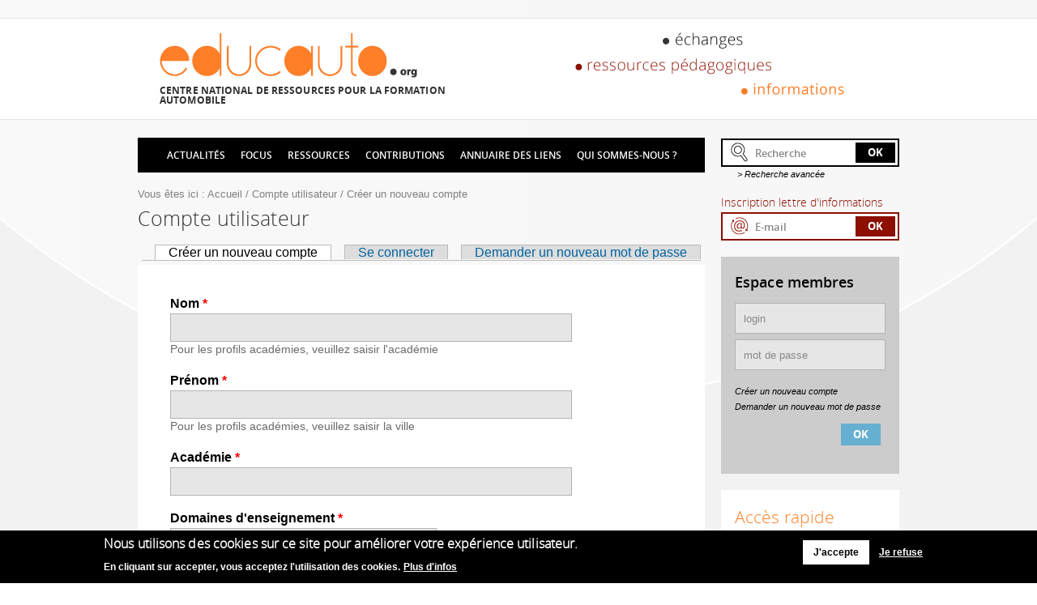

--- FILE ---
content_type: text/html; charset=utf-8
request_url: http://www.educauto.org/user/register
body_size: 9842
content:
<!DOCTYPE html PUBLIC "-//W3C//DTD HTML+RDFa 1.1//EN">
<html lang="fr" dir="ltr" version="HTML+RDFa 1.1"
  xmlns:content="http://purl.org/rss/1.0/modules/content/"
  xmlns:dc="http://purl.org/dc/terms/"
  xmlns:foaf="http://xmlns.com/foaf/0.1/"
  xmlns:og="http://ogp.me/ns#"
  xmlns:rdfs="http://www.w3.org/2000/01/rdf-schema#"
  xmlns:sioc="http://rdfs.org/sioc/ns#"
  xmlns:sioct="http://rdfs.org/sioc/types#"
  xmlns:skos="http://www.w3.org/2004/02/skos/core#"
  xmlns:xsd="http://www.w3.org/2001/XMLSchema#"
  xmlns:schema="http://schema.org/">
<head profile="http://www.w3.org/1999/xhtml/vocab">
  <meta http-equiv="Content-Type" content="text/html; charset=utf-8" />
<meta property="og:url" content="http://www.educauto.org/user/register" />
<link rel="shortcut icon" href="http://www.educauto.org/sites/www.educauto.org/files/favicon_3.ico" type="image/vnd.microsoft.icon" />
<meta name="viewport" content="width=device-width, initial-scale=1, maximum-scale=1, minimum-scale=1, user-scalable=no" />
<meta property="og:site_name" content="Educauto" />
<meta property="og:type" content="article" />
<meta name="generator" content="Drupal 7 (http://drupal.org)" />
<link rel="canonical" href="http://www.educauto.org/user/register" />
<link rel="shortlink" href="http://www.educauto.org/user/register" />
<meta property="og:title" content="Compte utilisateur" />
  <title>Compte utilisateur | Educauto</title>  
  <link type="text/css" rel="stylesheet" href="http://www.educauto.org/sites/www.educauto.org/files/css/css_JQjYqWRkc5xFuHqQOxB1yyoE7j_X5jAToY_PBDCUeag.css" media="all" />
<link type="text/css" rel="stylesheet" href="http://www.educauto.org/sites/www.educauto.org/files/css/css_nox5Lc4Cx_SGl8k8JFcB-H49o0F_KL8WMZgZco0KvOs.css" media="all" />
<link type="text/css" rel="stylesheet" href="http://www.educauto.org/sites/www.educauto.org/files/css/css_Z2MIgzpDXpvMhVdS_HCQ9DL49le_Re1iDXAOlSCBSBs.css" media="all" />
<style type="text/css" media="all">
<!--/*--><![CDATA[/*><!--*/
.nskgILrhPWtKNWwNZCNrYnFRXmUpFsvQHEVpnkxafMLSJdFJFsXEDCwBMpMqEdcj{width:0;height:0;overflow:hidden;}

/*]]>*/-->
</style>
<link type="text/css" rel="stylesheet" href="http://www.educauto.org/sites/www.educauto.org/files/css/css_WUtc2dnT9FjYq7QW8vVJXOdkom5N2L4CrmwvliJo7MU.css" media="all" />
<style type="text/css" media="all">
<!--/*--><![CDATA[/*><!--*/
.url-textfield{display:none !important;}
#sliding-popup.sliding-popup-bottom,#sliding-popup.sliding-popup-bottom .eu-cookie-withdraw-banner,.eu-cookie-withdraw-tab{background:#0779bf;}#sliding-popup.sliding-popup-bottom.eu-cookie-withdraw-wrapper{background:transparent}#sliding-popup .popup-content #popup-text h1,#sliding-popup .popup-content #popup-text h2,#sliding-popup .popup-content #popup-text h3,#sliding-popup .popup-content #popup-text p,#sliding-popup label,#sliding-popup div,.eu-cookie-compliance-secondary-button,.eu-cookie-withdraw-tab{color:#fff !important;}.eu-cookie-withdraw-tab{border-color:#fff;}.eu-cookie-compliance-more-button{color:#fff !important;}

/*]]>*/-->
</style>
<link type="text/css" rel="stylesheet" href="http://www.educauto.org/sites/www.educauto.org/files/css/css_Qd0nxD-wgaSujhSr7yUCv0Ij4En15gN7VUh2RJBC9aU.css" media="all" />

<!--[if (lt IE 9)&(!IEMobile)]>
<link type="text/css" rel="stylesheet" href="http://www.educauto.org/sites/www.educauto.org/files/css/css_69Ua-2e7ETvsTbJwU0voFmjP5I6Gy5rDsdBYVH_Wm-Q.css" media="all" />
<![endif]-->

<!--[if gte IE 9]><!-->
<link type="text/css" rel="stylesheet" href="http://www.educauto.org/sites/www.educauto.org/files/css/css_abCKVAvWhTXVxIqzhIVuCvjU1wE7yCzwDv7r5A3b7O8.css" media="all" />
<!--<![endif]-->
  <script type="text/javascript">
<!--//--><![CDATA[//><!--
document.cookie = 'adaptive_image=' + Math.max(screen.width, screen.height) + '; path=/';
//--><!]]>
</script>
<script type="text/javascript" src="http://www.educauto.org/sites/www.educauto.org/files/js/js_mKjO6FpTAMrxjuaKKkhqzsxW8cmXWjz2Ux_XuDcZstY.js"></script>
<script type="text/javascript" src="http://www.educauto.org/sites/www.educauto.org/files/js/js_TVTqjz8JHRb2KK9hlzuk0YsjzD013dKyYX_OTz-2VXU.js"></script>
<script type="text/javascript" src="http://www.educauto.org/sites/www.educauto.org/files/js/js_UY_pxxK-xTq9G5eDG9rypNDqGuDbs2Ab9klN2caEVto.js"></script>
<script type="text/javascript" src="http://www.educauto.org/sites/www.educauto.org/files/js/js_2dQRdmc78hkir4INfYFCPfTdllR17W6JnQrbMSdquDk.js"></script>
<script type="text/javascript">
<!--//--><![CDATA[//><!--
var _gaq = _gaq || [];_gaq.push(["_setAccount", "UA-50484672-1"]);_gaq.push(["_trackPageview"]);(function() {var ga = document.createElement("script");ga.type = "text/javascript";ga.async = true;ga.src = ("https:" == document.location.protocol ? "https://ssl" : "http://www") + ".google-analytics.com/ga.js";var s = document.getElementsByTagName("script")[0];s.parentNode.insertBefore(ga, s);})();
//--><!]]>
</script>
<script type="text/javascript" src="http://www.educauto.org/sites/www.educauto.org/files/js/js_a2tsW6L_wjEAxYvSGeoUjFCC5suNpj8m9xrb4Xkr2UU.js"></script>
<script type="text/javascript" src="http://www.educauto.org/sites/www.educauto.org/files/js/js_pV6u4k6CqQQ1pjDsvKbD2vCDkm47I4trVeLwdAYRBGE.js"></script>
<script type="text/javascript" src="http://www.educauto.org/sites/www.educauto.org/files/js/js_43n5FBy8pZxQHxPXkf-sQF7ZiacVZke14b0VlvSA554.js"></script>
<script type="text/javascript">
<!--//--><![CDATA[//><!--
jQuery.extend(Drupal.settings, {"basePath":"\/","pathPrefix":"","ajaxPageState":{"theme":"educauto","theme_token":"5EHcTJAaRsQ9L7x6az5np2ctc6O267ud9bWtVVFKS7o","js":{"0":1,"sites\/www.educauto.org\/modules\/eu_cookie_compliance\/js\/eu_cookie_compliance.js":1,"1":1,"sites\/www.educauto.org\/modules\/jquery_update\/replace\/jquery\/1.7\/jquery.min.js":1,"misc\/jquery.once.js":1,"misc\/drupal.js":1,"sites\/all\/modules\/SEO\/addtocopy\/addtocopy.js":1,"sites\/all\/libraries\/addtocopy\/addtocopy.js":1,"sites\/www.educauto.org\/modules\/eu_cookie_compliance\/js\/jquery.cookie-1.4.1.min.js":1,"sites\/all\/modules\/PERFS\/lazyloader\/jquery.lazyloader.js":1,"public:\/\/languages\/fr_bwaK30aBxUIpRGWfFdxvPomHXzN2xdVTEXfELDP20wQ.js":1,"sites\/www.educauto.org\/modules\/base_media\/plugin\/plugin_base_media.js":1,"sites\/all\/modules\/UX\/extlink\/extlink.js":1,"sites\/all\/modules\/WEB2\/captcha\/captcha.js":1,"sites\/www.educauto.org\/modules\/google_analytics\/googleanalytics.js":1,"2":1,"misc\/autocomplete.js":1,"modules\/user\/user.js":1,"sites\/www.educauto.org\/themes\/educauto\/js\/script.js":1,"sites\/www.educauto.org\/themes\/educauto\/js\/jquery.sidr.min.js":1,"sites\/all\/themes\/omega\/omega\/js\/jquery.formalize.js":1,"sites\/all\/themes\/omega\/omega\/js\/omega-mediaqueries.js":1},"css":{"modules\/system\/system.base.css":1,"modules\/system\/system.menus.css":1,"modules\/system\/system.messages.css":1,"modules\/system\/system.theme.css":1,"sites\/all\/modules\/SEO\/addtocopy\/addtocopy.css":1,"sites\/all\/modules\/MAILS\/simplenews\/simplenews.css":1,"sites\/www.educauto.org\/modules\/adaptive_image\/css\/adaptive-image.css":1,"modules\/comment\/comment.css":1,"sites\/all\/modules\/DATA\/date\/date_api\/date.css":1,"sites\/all\/modules\/DATA\/date\/date_popup\/themes\/datepicker.1.7.css":1,"sites\/all\/modules\/MEDIA\/scald\/modules\/library\/dnd\/css\/editor-global.css":1,"modules\/field\/theme\/field.css":1,"sites\/all\/modules\/UX\/logintoboggan\/logintoboggan.css":1,"modules\/node\/node.css":1,"modules\/user\/user.css":1,"sites\/all\/modules\/VIEWS\/views\/css\/views.css":1,"sites\/all\/modules\/PERFS\/lazyloader\/lazyloader.css":1,"sites\/www.educauto.org\/modules\/base_media\/plugin\/plugin_base_media.css":1,"sites\/www.educauto.org\/modules\/base_media\/base_media.css":1,"sites\/all\/modules\/TEXT\/ckeditor\/ckeditor.css":1,"sites\/all\/modules\/DEV\/ctools\/css\/ctools.css":1,"sites\/all\/modules\/TEXT\/typogrify\/typogrify.css":1,"sites\/all\/modules\/UX\/extlink\/extlink.css":1,"sites\/all\/modules\/DATA\/content_type_extras\/css\/content_type_extras.css":1,"0":1,"sites\/www.educauto.org\/modules\/eu_cookie_compliance\/css\/eu_cookie_compliance.css":1,"2":1,"1":1,"sites\/all\/themes\/omega\/alpha\/css\/alpha-reset.css":1,"sites\/all\/themes\/omega\/alpha\/css\/alpha-mobile.css":1,"sites\/all\/themes\/omega\/alpha\/css\/alpha-alpha.css":1,"sites\/all\/themes\/omega\/omega\/css\/formalize.css":1,"sites\/all\/themes\/omega\/omega\/css\/omega-text.css":1,"sites\/all\/themes\/omega\/omega\/css\/omega-branding.css":1,"sites\/all\/themes\/omega\/omega\/css\/omega-menu.css":1,"sites\/all\/themes\/omega\/omega\/css\/omega-forms.css":1,"sites\/all\/themes\/omega\/omega\/css\/omega-visuals.css":1,"sites\/www.educauto.org\/themes\/educauto\/css\/global.css":1,"ie::normal::sites\/www.educauto.org\/themes\/educauto\/css\/educauto-alpha-default.css":1,"ie::normal::sites\/www.educauto.org\/themes\/educauto\/css\/educauto-alpha-default-normal.css":1,"ie::normal::sites\/all\/themes\/omega\/alpha\/css\/grid\/alpha_default\/normal\/alpha-default-normal-24.css":1,"narrow::sites\/www.educauto.org\/themes\/educauto\/css\/educauto-alpha-default.css":1,"narrow::sites\/www.educauto.org\/themes\/educauto\/css\/educauto-alpha-default-narrow.css":1,"sites\/all\/themes\/omega\/alpha\/css\/grid\/alpha_default\/narrow\/alpha-default-narrow-24.css":1,"normal::sites\/www.educauto.org\/themes\/educauto\/css\/educauto-alpha-default.css":1,"normal::sites\/www.educauto.org\/themes\/educauto\/css\/educauto-alpha-default-normal.css":1,"sites\/all\/themes\/omega\/alpha\/css\/grid\/alpha_default\/normal\/alpha-default-normal-24.css":1}},"jcarousel":{"ajaxPath":"\/jcarousel\/ajax\/views"},"mee":{"sas":true,"editors":[]},"extlink":{"extTarget":"_blank","extClass":"ext","extSubdomains":1,"extExclude":"","extInclude":"","extAlert":0,"extAlertText":"This link will take you to an external web site. We are not responsible for their content.","mailtoClass":"mailto"},"eu_cookie_compliance":{"popup_enabled":1,"popup_agreed_enabled":0,"popup_hide_agreed":0,"popup_clicking_confirmation":false,"popup_scrolling_confirmation":false,"popup_html_info":"\u003Cdiv class=\u0022eu-cookie-compliance-banner eu-cookie-compliance-banner-info eu-cookie-compliance-banner--opt-in\u0022\u003E\n  \u003Cdiv class=\u0022popup-content info\u0022\u003E\n    \u003Cdiv id=\u0022popup-text\u0022\u003E\n      \u003Ch2\u003ENous utilisons des cookies sur ce site pour am\u00e9liorer votre exp\u00e9rience utilisateur.\u003C\/h2\u003E\u003Cp\u003EEn cliquant sur accepter, vous acceptez l\u0027utilisation des cookies.\u003C\/p\u003E              \u003Cbutton type=\u0022button\u0022 class=\u0022find-more-button eu-cookie-compliance-more-button\u0022\u003EPlus d\u0027infos\u003C\/button\u003E\n          \u003C\/div\u003E\n    \n    \u003Cdiv id=\u0022popup-buttons\u0022 class=\u0022\u0022\u003E\n      \u003Cbutton type=\u0022button\u0022 class=\u0022agree-button eu-cookie-compliance-secondary-button\u0022\u003EJ\u0027accepte\u003C\/button\u003E\n              \u003Cbutton type=\u0022button\u0022 class=\u0022decline-button eu-cookie-compliance-default-button\u0022 \u003EJe refuse\u003C\/button\u003E\n          \u003C\/div\u003E\n  \u003C\/div\u003E\n\u003C\/div\u003E","use_mobile_message":false,"mobile_popup_html_info":"\u003Cdiv class=\u0022eu-cookie-compliance-banner eu-cookie-compliance-banner-info eu-cookie-compliance-banner--opt-in\u0022\u003E\n  \u003Cdiv class=\u0022popup-content info\u0022\u003E\n    \u003Cdiv id=\u0022popup-text\u0022\u003E\n      \u003Ch2\u003EWe use cookies on this site to enhance your user experience\u003C\/h2\u003E\u003Cp\u003EBy tapping the Accept button, you agree to us doing so.\u003C\/p\u003E              \u003Cbutton type=\u0022button\u0022 class=\u0022find-more-button eu-cookie-compliance-more-button\u0022\u003EPlus d\u0027infos\u003C\/button\u003E\n          \u003C\/div\u003E\n    \n    \u003Cdiv id=\u0022popup-buttons\u0022 class=\u0022\u0022\u003E\n      \u003Cbutton type=\u0022button\u0022 class=\u0022agree-button eu-cookie-compliance-secondary-button\u0022\u003EJ\u0027accepte\u003C\/button\u003E\n              \u003Cbutton type=\u0022button\u0022 class=\u0022decline-button eu-cookie-compliance-default-button\u0022 \u003EJe refuse\u003C\/button\u003E\n          \u003C\/div\u003E\n  \u003C\/div\u003E\n\u003C\/div\u003E\n","mobile_breakpoint":"768","popup_html_agreed":"\u003Cdiv\u003E\n  \u003Cdiv class=\u0022popup-content agreed\u0022\u003E\n    \u003Cdiv id=\u0022popup-text\u0022\u003E\n      \u003Ch2\u003EThank you for accepting cookies\u003C\/h2\u003E\u003Cp\u003EYou can now hide this message or find out more about cookies.\u003C\/p\u003E    \u003C\/div\u003E\n    \u003Cdiv id=\u0022popup-buttons\u0022\u003E\n      \u003Cbutton type=\u0022button\u0022 class=\u0022hide-popup-button eu-cookie-compliance-hide-button\u0022\u003EHide\u003C\/button\u003E\n              \u003Cbutton type=\u0022button\u0022 class=\u0022find-more-button eu-cookie-compliance-more-button-thank-you\u0022 \u003EMore info\u003C\/button\u003E\n          \u003C\/div\u003E\n  \u003C\/div\u003E\n\u003C\/div\u003E","popup_use_bare_css":false,"popup_height":"auto","popup_width":"100%","popup_delay":1000,"popup_link":"\/page-generique\/mentions-legales","popup_link_new_window":1,"popup_position":null,"fixed_top_position":1,"popup_language":"fr","store_consent":false,"better_support_for_screen_readers":0,"reload_page":0,"domain":"","domain_all_sites":0,"popup_eu_only_js":0,"cookie_lifetime":"100","cookie_session":false,"disagree_do_not_show_popup":0,"method":"opt_in","whitelisted_cookies":"","withdraw_markup":"\u003Cbutton type=\u0022button\u0022 class=\u0022eu-cookie-withdraw-tab\u0022\u003EPrivacy settings\u003C\/button\u003E\n\u003Cdiv class=\u0022eu-cookie-withdraw-banner\u0022\u003E\n  \u003Cdiv class=\u0022popup-content info\u0022\u003E\n    \u003Cdiv id=\u0022popup-text\u0022\u003E\n      \u003Ch2\u003EWe use cookies on this site to enhance your user experience\u003C\/h2\u003E\u003Cp\u003EYou have given your consent for us to set cookies.\u003C\/p\u003E    \u003C\/div\u003E\n    \u003Cdiv id=\u0022popup-buttons\u0022\u003E\n      \u003Cbutton type=\u0022button\u0022 class=\u0022eu-cookie-withdraw-button\u0022\u003EWithdraw consent\u003C\/button\u003E\n    \u003C\/div\u003E\n  \u003C\/div\u003E\n\u003C\/div\u003E\n","withdraw_enabled":false,"withdraw_button_on_info_popup":0,"cookie_categories":[],"enable_save_preferences_button":1,"fix_first_cookie_category":1,"select_all_categories_by_default":0},"addtocopy":{"selector":"#content","minlen":"25","htmlcopytxt":"\u003Cbr\u003EEn savoir plus\u0026nbsp;: \u003Ca href=\u0022[link]\u0022\u003E[link]\u003C\/a\u003E\u003Cbr\u003E","addcopyfirst":"0"},"googleanalytics":{"trackOutbound":1,"trackMailto":1,"trackDownload":1,"trackDownloadExtensions":"7z|aac|arc|arj|asf|asx|avi|bin|csv|doc|exe|flv|gif|gz|gzip|hqx|jar|jpe?g|js|mp(2|3|4|e?g)|mov(ie)?|msi|msp|pdf|phps|png|ppt|qtm?|ra(m|r)?|sea|sit|tar|tgz|torrent|txt|wav|wma|wmv|wpd|xls|xml|z|zip"},"password":{"strengthTitle":"S\u00e9curit\u00e9 du mot de passe\u00a0:","hasWeaknesses":"Pour renforcer la s\u00e9curit\u00e9 de votre mot de passe :","tooShort":"Saisissez au moins 6 caract\u00e8res","addLowerCase":"Ajoutez des lettres minuscules","addUpperCase":"Ajoutez des lettres majuscules","addNumbers":"Ajoutez des chiffres","addPunctuation":"Ajoutez des caract\u00e8res de ponctuation","sameAsUsername":"Le mot de passe doit \u00eatre diff\u00e9rent du nom d\u0027utilisateur","confirmSuccess":"oui","confirmFailure":"non","weak":"Faible","fair":"Correct","good":"Bien","strong":"Fort","confirmTitle":"Concordance des mots de passe\u00a0:","username":""},"omega":{"layouts":{"primary":"normal","order":["narrow","normal"],"queries":{"narrow":"all and (min-width: 740px) and (min-device-width: 740px), (max-device-width: 800px) and (min-width: 740px) and (orientation:landscape)","normal":"all and (min-width: 980px) and (min-device-width: 980px), all and (max-device-width: 1024px) and (min-width: 1024px) and (orientation:landscape)"}}}});
//--><!]]>
</script>
  <!--[if lt IE 9]><script src="http://html5shiv.googlecode.com/svn/trunk/html5.js"></script><![endif]-->
</head>
<body class="html not-front not-logged-in page-user page-user-register article context-user">
  <div id="skip-link">
    <a href="#main-content" class="element-invisible element-focusable">Aller au contenu principal</a>
  </div>
    <div class="page clearfix" id="page">
      <header id="section-header" class="section section-header">
  <div id="zone-branding-wrapper" class="zone-wrapper zone-branding-wrapper clearfix">  
  <div id="zone-branding" class="zone zone-branding clearfix container-24">
    <div class="grid-12 region region-branding" id="region-branding">
  <div class="region-inner region-branding-inner">
        <div class="branding-data clearfix">
            <div class="logo-img">
        <a href="/" rel="home" title=""><img src="http://www.educauto.org/sites/www.educauto.org/files/logo.png" alt="" id="logo" /></a>      </div>
                        <hgroup class="site-name-slogan">        
                                <h6 class="site-slogan">Centre national de ressources pour la formation automobile</h6>
              </hgroup>
          </div>
          </div>
</div><div class="grid-11 prefix-1 region region-header-first" id="region-header-first">
  <div class="region-inner region-header-first-inner">
    <div class="block block-educauto-blocks block-slogan-secondaire block-educauto-blocks-slogan-secondaire odd block-without-title" id="block-educauto-blocks-slogan-secondaire">
  <div class="block-inner clearfix">
                
    <div class="content clearfix">
      <div id='slogan-secondaire'><img src='http://www.educauto.org/sites/www.educauto.org/themes/educauto/css/images/slogan-secondaire.png' alt=''/></div>    </div>
  </div>
</div>  </div>
</div>  </div>
</div></header>    
      <section id="section-content" class="section section-content">
  <div id="zone-content-wrapper" class="zone-wrapper zone-content-wrapper clearfix">  
  <div id="zone-content" class="zone zone-content clearfix container-24">    
        
        <div class="grid-18 region region-menu" id="region-menu">
  <div class="region-inner region-menu-inner">
        <div class="block block-menu-block block-1 block-menu-block-1 odd block-without-title" id="block-menu-block-1">
  <div class="block-inner clearfix">
                
    <div class="content clearfix">
      <div class="menu-block-wrapper menu-block-1 menu-name-main-menu parent-mlid-0 menu-level-1">
			<span class="mobilemenu">Menu</span>
		<div id="sidr">
			<ul class="menu"><li class="first expanded menu-mlid-1034 nolink"><span>Actualités</span><ul class="menu"><li class="first leaf menu-mlid-1215"><a href="/actualites">Actualités à la une</a></li>
<li class="last leaf menu-mlid-1216"><a href="/actualites-partenaires">Actualités des partenaires</a></li>
</ul></li>
<li class="leaf menu-mlid-1043"><a href="/editos" title="">Focus</a></li>
<li class="expanded menu-mlid-1011 nolink"><span>Ressources</span><ul class="menu"><li class="first leaf menu-mlid-1019"><a href="/ressources/documentation-officielle">Documentation officielle</a></li>
<li class="leaf menu-mlid-1030"><a href="/ressources/techniques-et-pedagogiques">Ressources techniques et pédagogiques</a></li>
<li class="leaf menu-mlid-1242"><a href="/ressources/mediatheque">Médiathèque</a></li>
<li class="leaf menu-mlid-1243"><a href="/ressources/etudes-socio-economiques">Etudes socio-économiques</a></li>
<li class="leaf menu-mlid-1244"><a href="/ressources/base-partenaires" title="">Ressources bases de données externes</a></li>
<li class="last leaf menu-mlid-1245"><a href="/ressources/academiques">Ressources académiques</a></li>
</ul></li>
<li class="leaf menu-mlid-1241"><a href="/contributions">Contributions</a></li>
<li class="leaf menu-mlid-1247"><a href="/annuaire-des-liens">Annuaire des liens</a></li>
<li class="last leaf menu-mlid-1040"><a href="/page-generique/qui-sommes-nous">Qui sommes-nous ?</a></li>
</ul>		</div>
		
		
</div>
    </div>
  </div>
</div>  </div>
</div>
<div class="grid-18 region region-content" id="region-content">
  <div class="region-inner region-content-inner">
    <a id="main-content"></a>
          <div id="breadcrumb"><div class="breadcrumb">Vous êtes ici : <a href="/frontpage">Accueil</a> / <a href="/user">Compte utilisateur</a> / Créer un nouveau compte</div></div>
        
                <h1 class="title" id="page-title">Compte utilisateur</h1>
                <div class="tabs clearfix"><h2 class="element-invisible">Onglets principaux</h2><ul class="tabs primary clearfix"><li class="active"><a href="/user/register" class="active">Créer un nouveau compte<span class="element-invisible">(onglet actif)</span></a></li><li><a href="/user">Se connecter</a></li><li><a href="/user/password">Demander un nouveau mot de passe</a></li></ul></div>        <div class="block block-system block-main block-system-main odd block-without-title" id="block-system-main">
  <div class="block-inner clearfix">
                
    <div class="content clearfix">
      <form class="user-info-from-cookie" enctype="multipart/form-data" action="/user/register" method="post" id="user-register-form" accept-charset="UTF-8"><div><div class="field-type-text field-name-field-nom-user field-widget-text-textfield form-wrapper" id="edit-field-nom-user"><div id="field-nom-user-add-more-wrapper"><div class="form-item form-type-textfield form-item-field-nom-user-und-0-value">
  <label for="edit-field-nom-user-und-0-value">Nom <span class="form-required" title="Ce champ est requis.">*</span></label>
 <input class="text-full form-text required" type="text" id="edit-field-nom-user-und-0-value" name="field_nom_user[und][0][value]" value="" size="60" maxlength="255" />
<div class="description">Pour les profils académies, veuillez saisir l'académie</div>
</div>
</div></div><input type="hidden" name="form_build_id" value="form-mriRTRH49qA9FyH4M-fXXxw26zER_3NnDXYIVrc32nE" />
<input type="hidden" name="form_id" value="user_register_form" />
<input type="hidden" name="honeypot_time" value="1768927325" />
<div class="field-type-text field-name-field-prenom-user field-widget-text-textfield form-wrapper" id="edit-field-prenom-user"><div id="field-prenom-user-add-more-wrapper"><div class="form-item form-type-textfield form-item-field-prenom-user-und-0-value">
  <label for="edit-field-prenom-user-und-0-value">Prénom <span class="form-required" title="Ce champ est requis.">*</span></label>
 <input class="text-full form-text required" type="text" id="edit-field-prenom-user-und-0-value" name="field_prenom_user[und][0][value]" value="" size="60" maxlength="255" />
<div class="description">Pour les profils académies, veuillez saisir la ville</div>
</div>
</div></div><div class="field-type-taxonomy-term-reference field-name-field-academie-user field-widget-taxonomy-autocomplete form-wrapper" id="edit-field-academie-user"><div class="form-item form-type-textfield form-item-field-academie-user-und">
  <label for="edit-field-academie-user-und">Académie <span class="form-required" title="Ce champ est requis.">*</span></label>
 <input type="text" id="edit-field-academie-user-und" name="field_academie_user[und]" value="" size="60" maxlength="1024" class="form-text required form-autocomplete" /><input type="hidden" id="edit-field-academie-user-und-autocomplete" value="http://www.educauto.org/taxonomy/autocomplete/field_academie_user" disabled="disabled" class="autocomplete" />
</div>
</div><div class="field-type-taxonomy-term-reference field-name-field-domaines-user field-widget-options-select form-wrapper" id="edit-field-domaines-user"><div class="form-item form-type-select form-item-field-domaines-user-und">
  <label for="edit-field-domaines-user-und">Domaines d&#039;enseignement <span class="form-required" title="Ce champ est requis.">*</span></label>
 <select multiple="multiple" name="field_domaines_user[und][]" id="edit-field-domaines-user-und" class="form-select required"><option value="_none">- Aucun(e) -</option><option value="274">Analyse Fonctionnelle - Construction - Etudes et essais</option><option value="277">Economie - Gestion</option><option value="270">Enseignement Professionnel Carrosserie - Peinture</option><option value="275">Enseignement professionnel des activités de service</option><option value="272">Enseignement Professionnel Maintenance Moto</option><option value="273">Enseignement Professionnel Maintenance V.I.</option><option value="271">Enseignement Professionnel Maintenance V.P.</option><option value="279">Français</option><option value="280">Langues</option><option value="276">Mathématiques - Sciences Physiques - Chimie</option><option value="278">PSE</option></select>
</div>
</div><div id="edit-account" class="form-wrapper"><div class="form-item form-type-textfield form-item-name">
  <label for="edit-name">Nom d'utilisateur <span class="form-required" title="Ce champ est requis.">*</span></label>
 <input class="username form-text required" type="text" id="edit-name" name="name" value="" size="60" maxlength="60" />
<div class="description">Les espaces sont autorisés ; la ponctuation n'est pas autorisée à l'exception des points, traits d'union, apostrophes et tirets bas.</div>
</div>
<div class="form-item form-type-textfield form-item-mail">
  <label for="edit-mail">Adresse de courriel <span class="form-required" title="Ce champ est requis.">*</span></label>
 <input type="text" id="edit-mail" name="mail" value="" size="60" maxlength="254" class="form-text required" />
<div class="description">Une adresse électronique valide. Le système enverra tous les courriels à cette adresse. L'adresse électronique ne sera pas rendue publique et ne sera utilisée que pour la réception d'un nouveau mot de passe ou pour la réception de certaines notifications désirées.</div>
</div>
<div class="form-item form-type-textfield form-item-conf-mail">
  <label for="edit-conf-mail">Confirmer l'adresse de courriel <span class="form-required" title="Ce champ est requis.">*</span></label>
 <input type="text" id="edit-conf-mail" name="conf_mail" value="" size="60" maxlength="64" class="form-text required" />
<div class="description">Veuillez saisir votre adresse de courriel une nouvelle fois pour confirmer son exactitude.</div>
</div>
<div class="form-item form-type-password-confirm form-item-pass">
 <div class="form-item form-type-password form-item-pass-pass1">
  <label for="edit-pass-pass1">Mot de passe <span class="form-required" title="Ce champ est requis.">*</span></label>
 <input class="password-field form-text required" type="password" id="edit-pass-pass1" name="pass[pass1]" size="25" maxlength="128" />
</div>
<div class="form-item form-type-password form-item-pass-pass2">
  <label for="edit-pass-pass2">Confirmer le mot de passe <span class="form-required" title="Ce champ est requis.">*</span></label>
 <input class="password-confirm form-text required" type="password" id="edit-pass-pass2" name="pass[pass2]" size="25" maxlength="128" />
</div>

<div class="description">Saisissez un mot de passe pour le nouveau compte dans les deux champs. Le mot de passe doit comporter au moins <em class="placeholder">6</em> caractères.</div>
</div>
</div><div class="captcha"><input type="hidden" name="captcha_sid" value="64870257" />
<input type="hidden" name="captcha_token" value="ebe75dfe1e509de39df34d9a539b1b95" />
<div class="form-item form-type-textfield form-item-captcha-response">
  <label for="edit-captcha-response">Quelle est la couleur du cheval blanc d'Henri IV ? <span class="form-required" title="Ce champ est requis.">*</span></label>
 <input type="text" id="edit-captcha-response" name="captcha_response" value="" size="50" maxlength="50" class="form-text required" />
<div class="description">Fill in the blank.</div>
</div>
</div><div class="form-actions form-wrapper" id="edit-actions"><input type="submit" id="edit-submit" name="op" value="Créer un nouveau compte" class="form-submit" /></div><div class="url-textfield"><div class="form-item form-type-textfield form-item-url">
  <label for="edit-url">Leave this field blank </label>
 <input autocomplete="off" type="text" id="edit-url" name="url" value="" size="20" maxlength="128" class="form-text" />
</div>
</div></div></form>    </div>
  </div>
</div>      </div>
</div><aside class="grid-6 region region-sidebar-second" id="region-sidebar-second">
  <div class="region-inner region-sidebar-second-inner">
    <div class="block block-educauto-blocks block-champ-recherche block-educauto-blocks-champ-recherche odd block-without-title" id="block-educauto-blocks-champ-recherche">
  <div class="block-inner clearfix">
                
    <div class="content clearfix">
      <form id='champ-recherche-perso' action='/recherche' method='get'><input type='text' id='champ-recherche-libre' placeholder='Recherche' name='search_api_views_fulltext' /><input type='submit' name='valider' id='valider-champ-recherche-perso' value='OK' /><div id='lien-recherche-avancee'><a href="/recherche">&gt; Recherche avancée</a></div></form>    </div>
  </div>
</div><section class="block block-simplenews block-264 block-simplenews-264 even" id="block-simplenews-264">
  <div class="block-inner clearfix">
              <h2 class="block-title">Inscription lettre d&#039;informations</h2>
            
    <div class="content clearfix">
        
      <form class="simplenews-subscribe" action="/user/register" method="post" id="simplenews-block-form-264" accept-charset="UTF-8"><div><div class="form-item form-type-textfield form-item-mail">
  <label for="edit-mail--2">Courriel <span class="form-required" title="Ce champ est requis.">*</span></label>
 <input placeholder="E-mail" type="text" id="edit-mail--2" name="mail" value="" size="20" maxlength="128" class="form-text required" />
</div>
<div class="nskgILrhPWtKNWwNZCNrYnFRXmUpFsvQHEVpnkxafMLSJdFJFsXEDCwBMpMqEdcj"><div class="captcha"><input type="hidden" name="captcha_sid" value="64870258" />
<input type="hidden" name="captcha_token" value="ebb45e4b08c6cab9b8037d3f65a05500" />
<div class="form-item form-type-textfield form-item-captcha-response">
  <label for="edit-captcha-response--2">field_website </label>
 <input type="text" id="edit-captcha-response--2" name="captcha_response" value="" size="60" maxlength="128" class="form-text" />
</div>
</div></div><input type="submit" id="edit-submit--2" name="op" value="ok" class="form-submit" /><input type="hidden" name="form_build_id" value="form-ApRbWvzhZEYRewN-24JOTVyaniubU1FVj42TOyeEn9Y" />
<input type="hidden" name="form_id" value="simplenews_block_form_264" />
</div></form>  
  
  
      </div>
  </div>
</section><section class="block block-educauto-blocks block-connexion-utilisateur block-educauto-blocks-connexion-utilisateur odd" id="block-educauto-blocks-connexion-utilisateur">
  <div class="block-inner clearfix">
              <h2 class="block-title">Espace membres</h2>
            
    <div class="content clearfix">
      <form action="/user/register?destination=user/register" method="post" id="user-login-form" accept-charset="UTF-8"><div><div class="form-item form-type-textfield form-item-name">
  <label for="edit-name--2">Nom d'utilisateur ou adresse de courriel <span class="form-required" title="Ce champ est requis.">*</span></label>
 <input placeholder="login" type="text" id="edit-name--2" name="name" value="" size="15" maxlength="60" class="form-text required" />
</div>
<div class="form-item form-type-password form-item-pass">
  <label for="edit-pass--2">Mot de passe <span class="form-required" title="Ce champ est requis.">*</span></label>
 <input placeholder="mot de passe" type="password" id="edit-pass--2" name="pass" size="15" maxlength="128" class="form-text required" />
</div>
<div class="item-list"><ul><li class="first"><a href="/user/register" title="Créer un nouveau compte utilisateur." class="active">Créer un nouveau compte</a></li><li class="last"><a href="/user/password" title="Demander un nouveau mot de passe par courriel.">Demander un nouveau mot de passe</a></li></ul></div><input type="hidden" name="form_build_id" value="form-vXI9XkZPLOjtDfLXYviqTmcpmfoxLrsVQABNiKb5dfQ" />
<input type="hidden" name="form_id" value="user_login_block" />
<div class="form-actions form-wrapper" id="edit-actions--2"><input type="submit" id="edit-submit--3" name="op" value="OK" class="form-submit" /></div></div></form>    </div>
  </div>
</section><section class="block block-menu-block block-3 block-menu-block-3 even" id="block-menu-block-3">
  <div class="block-inner clearfix">
              <h2 class="block-title">Accès rapide</h2>
            
    <div class="content clearfix">
      <div class="menu-block-wrapper menu-block-3 menu-name-menu-acces-rapide parent-mlid-0 menu-level-1">
			<ul class="menu"><li class="first leaf menu-mlid-1476"><a href="http://www-educauto-org.aegir.insite.coop/ressources/documentation-officielle?f[0]=field_type_de_documentation%3A298" title="">Annales d&#039;examen</a></li>
<li class="leaf menu-mlid-1177"><a href="/ressources/mediatheque" title="">Médiathèque</a></li>
<li class="last leaf menu-mlid-1175"><a href="/ressources/techniques-et-pedagogiques" title="">Ressources techniques et pédagogiques</a></li>
</ul>		
</div>
    </div>
  </div>
</section><section class="block block-views block-frontpage-block-2 block-views-frontpage-block-2 odd" id="block-views-frontpage-block-2">
  <div class="block-inner clearfix">
              <h2 class="block-title">Dernières ressources</h2>
            
    <div class="content clearfix">
      <div class="view view-frontpage view-id-frontpage view-display-id-block_2 view-dom-id-5761c458860798332419a9be4ae40eb0">
        
  
  
      <div class="view-content">
      <table class="views-table cols-0"  class="views-table cols-0">
       <tbody>
          <tr class="odd views-row-first">
                  <td class="views-field views-field-extension" >
            <img class='picto-extension' src='http://www.educauto.org/sites/www.educauto.org/themes/educauto/css/images/pictos/picto_techniqueetpedagogique_zip.png' alt='' />          </td>
                  <td class="views-field views-field-type" >
            <div>Ressources techniques et pédagogiques</div><h3><a href="/ressources-techniques-pedagogiques/serious-game-vehicule-connecte">Serious Game - Véhicule Connecté</a></h3><a href="/sites/www.educauto.org/modules/pubdlcnt/pubdlcnt.php?file=http://www.educauto.org/sites/www.educauto.org/files/file_fields/2019/06/18/serious_game_vehicule_connecte.zip&nid=16780">serious_game_vehicule_connecte.zip (125.55 Mo)</a>          </td>
              </tr>
          <tr class="even">
                  <td class="views-field views-field-extension" >
            <img class='picto-extension' src='http://www.educauto.org/sites/www.educauto.org/themes/educauto/css/images/pictos/picto_mediatheque_image.png' alt='' />          </td>
                  <td class="views-field views-field-type" >
            <div>Ressources médiathèque</div><h3><a href="/ressources-mediatheque/machine-pneumatique-moto">Machine pneumatique moto</a></h3><a href="/sites/www.educauto.org/modules/pubdlcnt/pubdlcnt.php?file=http://www.educauto.org/sites/www.educauto.org/files/atoms/images/file-5a97c42994170-0.jpg&nid=16421">file-5a97c42994170-0.jpg (21.82 Ko)</a>          </td>
              </tr>
          <tr class="odd views-row-last">
                  <td class="views-field views-field-extension" >
            <img class='picto-extension' src='http://www.educauto.org/sites/www.educauto.org/themes/educauto/css/images/pictos/picto_mediatheque_image.png' alt='' />          </td>
                  <td class="views-field views-field-type" >
            <div>Ressources médiathèque</div><h3><a href="/ressources-mediatheque/transmission-mp3-hybrid">Transmission mp3 hybrid</a></h3><a href="/sites/www.educauto.org/modules/pubdlcnt/pubdlcnt.php?file=http://www.educauto.org/sites/www.educauto.org/files/atoms/images/file-5a97c2b3ba0d4-0.jpg&nid=16420">file-5a97c2b3ba0d4-0.jpg (21.6 Ko)</a>          </td>
              </tr>
      </tbody>
</table>
    </div>
  
  
  
  
  
  
</div>    </div>
  </div>
</section>  </div>
</aside>  </div>
</div></section>    
  
      <footer id="section-footer" class="section section-footer">
  <div id="zone-footer-wrapper" class="zone-wrapper zone-footer-wrapper clearfix">  
  <div id="zone-footer" class="zone zone-footer clearfix container-24">
    <div class="grid-24 region region-footer-first" id="region-footer-first">
  <div class="region-inner region-footer-first-inner">
    <div class="block block-menu-block block-2 block-menu-block-2 odd block-without-title" id="block-menu-block-2">
  <div class="block-inner clearfix">
                
    <div class="content clearfix">
      <div class="menu-block-wrapper menu-block-2 menu-name-menu-menu-secondaire parent-mlid-0 menu-level-1">
			<ul class="menu"><li class="first leaf menu-mlid-547"><a href="/sitemap" title="">Plan du site</a></li>
<li class="leaf menu-mlid-437"><a href="/page-generique/mentions-legales">Mentions légales</a></li>
<li class="last leaf menu-mlid-1149"><a href="/page-generique/flux-rss">Flux RSS</a></li>
</ul>		
</div>
    </div>
  </div>
</div>  </div>
</div>  </div>
</div><div id="zone-postscript-wrapper" class="zone-wrapper zone-postscript-wrapper clearfix">  
  <div id="zone-postscript" class="zone zone-postscript clearfix container-24">
    <div class="grid-24 region region-postscript-first" id="region-postscript-first">
  <div class="region-inner region-postscript-first-inner">
    <div class="block block-educauto-blocks block-partenaires-pied block-educauto-blocks-partenaires-pied odd block-without-title" id="block-educauto-blocks-partenaires-pied">
  <div class="block-inner clearfix">
                
    <div class="content clearfix">
      <span id='texte-partenariat'>Un partenariat : </span><a href="http://education.gouv.fr" id="lien-educ-nationale"><img src="http://www.educauto.org/sites/www.educauto.org/themes/educauto/css/images/logo-ministere-educ.png" alt="Logo du Ministère de l'Education nationale" /></a> <a href="http://www.anfa-auto.fr" id="lien-anfa"><img src="http://www.educauto.org/sites/www.educauto.org/themes/educauto/css/images/logo-anfa.png" alt="Logo ANFA" /></a>    </div>
  </div>
</div>  </div>
</div>  </div>
</div></footer>  </div>  <script type="text/javascript">
<!--//--><![CDATA[//><!--
var eu_cookie_compliance_cookie_name = "";
//--><!]]>
</script>
<script type="text/javascript" src="http://www.educauto.org/sites/www.educauto.org/files/js/js_Llgek5Zasqh0wiimoKH-uIdmSIEO0i9Cbi7UdXEdRgw.js"></script>
  <div id='load-facet' style='background:#B5B5B5;opacity:0.5;width:100%;height:100%;position:fixed;z-index:1000;top:0;'></div>
  <div id='wrap-img-load-facet' style='width:100%;height:100%;position:fixed;z-index:1010;top:0;'>
    <img id="img-load-facet" style='position:absolute;left:50%;margin-left:-22px;top:50%;margin-top:-22px;opacity:1;' src='/sites/www.educauto.org/themes/educauto/css/images/ajax-loader.gif' alt='Chargement...' />
  </div>
</body>
</html>

--- FILE ---
content_type: text/css
request_url: http://www.educauto.org/sites/www.educauto.org/files/css/css_Z2MIgzpDXpvMhVdS_HCQ9DL49le_Re1iDXAOlSCBSBs.css
body_size: 18042
content:
@import url("https://fonts.googleapis.com/css?family=Roboto:300,400,500,700");@import url("https://fonts.googleapis.com/css?family=Roboto:300,400,500,700,900");@font-face{font-family:'base-media';src:url(/sites/www.educauto.org/modules/base_media/plugin/fonts/base-media.eot?v=1.0);src:url(/sites/www.educauto.org/modules/base_media/plugin/fonts/base-media.eot?v=1.0#iefix) format("embedded-opentype"),url(/sites/www.educauto.org/modules/base_media/plugin/fonts/base-media.woff2?v=1.0) format("woff2"),url(/sites/www.educauto.org/modules/base_media/plugin/fonts/base-media.woff?v=1.0) format("woff"),url(/sites/www.educauto.org/modules/base_media/plugin/fonts/base-media.ttf?v=1.0) format("truetype"),url(/sites/www.educauto.org/modules/base_media/plugin/fonts/base-media.svg?v=1.0#base-media) format("svg");font-weight:normal;font-style:normal;}.base-media:before{font-family:"base-media";display:inline-block;speak:none;font-style:normal;font-weight:normal;font-variant:normal;text-transform:none;text-rendering:auto;line-height:1;-webkit-font-smoothing:antialiased;-moz-osx-font-smoothing:grayscale;}.base-media:before{content:'\f100';}.base-media.spin:before{-webkit-animation-name:spin;animation-name:spin;-webkit-animation-duration:400ms;animation-duration:400ms;-webkit-animation-iteration-count:infinite;animation-iteration-count:infinite;-webkit-animation-timing-function:linear;animation-timing-function:linear;}.base-media-cart:before{content:"";font-family:"base-media";}.base-media-check:before{content:"";font-family:"base-media";}@font-face{font-family:'toolkit';src:url(/sites/www.educauto.org/modules/base_media/plugin/fonts/toolkit.eot?v=1.0);src:url(/sites/www.educauto.org/modules/base_media/plugin/fonts/toolkit.eot?v=1.0#iefix) format("embedded-opentype"),url(/sites/www.educauto.org/modules/base_media/plugin/fonts/toolkit.woff2?v=1.0) format("woff2"),url(/sites/www.educauto.org/modules/base_media/plugin/fonts/toolkit.woff?v=1.0) format("woff"),url(/sites/www.educauto.org/modules/base_media/plugin/fonts/toolkit.ttf?v=1.0) format("truetype"),url(/sites/www.educauto.org/modules/base_media/plugin/fonts/toolkit.svg?v=1.0#toolkit) format("svg");font-weight:normal;font-style:normal;}.toolkit:before{font-family:"toolkit";display:inline-block;speak:none;font-style:normal;font-weight:normal;font-variant:normal;text-transform:none;text-rendering:auto;line-height:1;-webkit-font-smoothing:antialiased;-moz-osx-font-smoothing:grayscale;}.toolkit:before{content:'\f100';}.toolkit.spin:before{-webkit-animation-name:spin;animation-name:spin;-webkit-animation-duration:400ms;animation-duration:400ms;-webkit-animation-iteration-count:infinite;animation-iteration-count:infinite;-webkit-animation-timing-function:linear;animation-timing-function:linear;}.toolkit-angle-down:before{content:"";font-family:"toolkit";}.toolkit-angle-left:before{content:"";font-family:"toolkit";}.toolkit-angle-right:before{content:"";font-family:"toolkit";}.toolkit-angle-up:before{content:"";font-family:"toolkit";}.toolkit-arrow-down:before{content:"";font-family:"toolkit";}.toolkit-arrow-left:before{content:"";font-family:"toolkit";}.toolkit-arrow-right:before{content:"";font-family:"toolkit";}.toolkit-arrow-up:before{content:"";font-family:"toolkit";}.toolkit-back:before{content:"";font-family:"toolkit";}.toolkit-camera:before{content:"";font-family:"toolkit";}.toolkit-cancel:before{content:"";font-family:"toolkit";}.toolkit-check:before{content:"";font-family:"toolkit";}.toolkit-check-check:before{content:"";font-family:"toolkit";}.toolkit-check-uncheck:before{content:"";font-family:"toolkit";}.toolkit-clap:before{content:"";font-family:"toolkit";}.toolkit-close:before{content:"";font-family:"toolkit";}.toolkit-disc:before{content:"";font-family:"toolkit";}.toolkit-disc-check:before{content:"";font-family:"toolkit";}.toolkit-edit:before{content:"";font-family:"toolkit";}.toolkit-facebook:before{content:"";font-family:"toolkit";}.toolkit-folder:before{content:"";font-family:"toolkit";}.toolkit-gears:before{content:"";font-family:"toolkit";}.toolkit-hide:before{content:"";font-family:"toolkit";}.toolkit-home:before{content:"";font-family:"toolkit";}.toolkit-idea:before{content:"";font-family:"toolkit";}.toolkit-menu:before{content:"";font-family:"toolkit";}.toolkit-minus:before{content:"";font-family:"toolkit";}.toolkit-more:before{content:"";font-family:"toolkit";}.toolkit-move:before{content:"";font-family:"toolkit";}.toolkit-navigation:before{content:"";font-family:"toolkit";}.toolkit-plus:before{content:"";font-family:"toolkit";}.toolkit-plus-round-fill:before{content:"";font-family:"toolkit";}.toolkit-radio-all:before{content:"";font-family:"toolkit";}.toolkit-radio-off:before{content:"";font-family:"toolkit";}.toolkit-radio-on:before{content:"";font-family:"toolkit";}.toolkit-radio-on-fill:before{content:"";font-family:"toolkit";}.toolkit-see:before{content:"";font-family:"toolkit";}.toolkit-select-all:before{content:"";font-family:"toolkit";}.toolkit-square:before{content:"";font-family:"toolkit";}.toolkit-sync:before{content:"";font-family:"toolkit";}.toolkit-synchronize:before{content:"";font-family:"toolkit";}.toolkit-the-day:before{content:"";font-family:"toolkit";}.toolkit-tools:before{content:"";font-family:"toolkit";}.toolkit-trash:before{content:"";font-family:"toolkit";}.toolkit-triangle-down:before{content:"";font-family:"toolkit";}.toolkit-triangle-left:before{content:"";font-family:"toolkit";}.toolkit-triangle-right:before{content:"";font-family:"toolkit";}.toolkit-triangle-up:before{content:"";font-family:"toolkit";}an-breadcrumb{line-height:20px;font-weight:300;font-size:12px;}an-breadcrumb .crumb:after{content:"";font-family:'an-toolkit';line-height:10px;position:relative;top:1px;color:gray;}an-breadcrumb .crumb:last-child:after{display:none;}.an-menu-bar-popup{margin-top:-2px;background-color:white;border:1px solid red;background-color:white;border:1px solid #C9C9C9;-webkit-box-shadow:0 0 4px rgba(0,0,0,0.2);box-shadow:0 0 4px rgba(0,0,0,0.2);border-radius:0;z-index:auto;}.an-menu-bar-popup .actions{z-index:1;}an-popup.picture-capture .popup-content{top:0 !important;bottom:0 !important;}an-popup.picture-capture .popup-content .display{display:block;overflow:hidden;width:calc(100%-60px);height:300px;position:relative;margin:16px auto;}an-popup.picture-capture .popup-content .placeholder{background-image:url(/sites/www.educauto.org/modules/base_media/plugin/images/picture-placeholder.png);background-size:contain;background-position:center;background-repeat:no-repeat;}an-popup.picture-capture .popup-content video{background-color:white;overflow:hidden;}an-popup.picture-capture .popup-content .cropArea{display:-webkit-box;display:-ms-flexbox;display:flex;-webkit-box-align:center;-ms-flex-align:center;align-items:center;}an-popup.picture-capture .popup-content .cropArea .area{position:relative;margin:0 auto;}an-popup.picture-capture .popup-content .cropArea .area .mask{position:absolute;left:50%;top:50%;overflow:hidden;}an-popup.picture-capture .popup-content .cropArea .area .mask img{position:absolute;}an-popup.picture-capture .popup-content .cropArea .area .blur{opacity:0.3;position:absolute;cursor:move;}an-popup.picture-capture .popup-content .cropArea.circle .area .mask{border-radius:50%;}an-popup.picture-capture .popup-content .cropArea .scale{position:absolute;bottom:10px;height:24px;left:20px;right:20px;background-color:rgba(0,0,0,0.1);border-radius:20px;}an-popup.picture-capture .popup-content .cropArea .scale .rail{position:absolute;top:11px;height:3px;left:10px;right:10px;background-color:#686868;border-bottom:1px solid rgba(0,0,0,0.3);border-radius:1px;}an-popup.picture-capture .popup-content .cropArea .scale .rail .progress{position:absolute;left:0;width:0;top:0;bottom:-1px;background-color:#529FD1;border-bottom:1px solid rgba(0,0,0,0.4);}an-popup.picture-capture .popup-content .cropArea .scale .rail .thumb{position:absolute;width:32px;height:32px;left:0;top:-16px;background-color:white;border-radius:50%;-webkit-box-shadow:0 0 2px rgba(0,0,0,0.3),0 3px 5px rgba(0,0,0,0.2);box-shadow:0 0 2px rgba(0,0,0,0.3),0 3px 5px rgba(0,0,0,0.2);cursor:pointer;}an-popup.picture-capture .popup-content .cropArea .value{color:white;display:none;}an-popup.picture-capture .popup-content input[type=file]{display:none;}an-popup.picture-capture .popup-content .actions{display:-webkit-box;display:-ms-flexbox;display:flex;width:calc(100%-32px);margin:16px;}an-popup.picture-capture .popup-content .actions a{display:block;-webkit-box-flex:1;-ms-flex:1;flex:1;font-size:14px;text-align:center;margin-top:10px;}an-popup.picture-capture .popup-content .actions a:before{display:block;font-family:'an-toolkit';font-size:40px;height:35px;color:#414141;}an-popup.picture-capture .popup-content .actions a.use-camera:before{content:"";font-family:"toolkit";}an-popup.picture-capture .popup-content .actions a.take-picture:before{content:"";font-family:"toolkit";}an-popup.picture-capture .popup-content .actions a.use-file:before{content:"";font-family:"toolkit";}an-popup.picture-capture .popup-content .actions a.cancel:before{content:"";font-family:"toolkit";}an-popup.picture-capture .popup-content .actions a.validate-picture:before{content:"";font-family:"toolkit";}an-picture-picker{position:relative;display:inline-block;}an-picture-picker .placeholder{display:block;position:absolute;left:0;top:0;bottom:0;right:0;border:1px solid rgba(0,0,0,0.05);background-color:#EFEFEF;display:-webkit-box;display:-ms-flexbox;display:flex;-webkit-box-align:center;-ms-flex-align:center;align-items:center;-webkit-box-pack:center;-ms-flex-pack:center;justify-content:center;background-size:contain;}an-picture-picker.circle{display:inline-block;padding:1px;position:relative;}an-picture-picker.circle .placeholder{border-radius:50%;}an-picture-picker.circle,an-picture-picker.circle img{width:64px;height:64px;border-radius:50%;}an-picture-picker.circle img{overflow:hidden;-webkit-box-shadow:0 0 1px black;box-shadow:0 0 1px black;}an-picture-picker i{position:absolute;bottom:-5px;right:-10px;background-color:rgba(0,0,0,0.7);border-radius:50%;border:2px solid rgba(255,255,255,0.8);width:25px;height:25px;line-height:23px;text-align:center;}an-picture-picker i:before{color:white;}an-popup.cropper .popup-content{top:0 !important;bottom:0 !important;}an-popup.cropper .popup-content .display{display:block;overflow:hidden;width:calc(100%-60px);height:300px;position:relative;margin:16px auto;}an-popup.cropper .popup-content .placeholder{background-image:url(/sites/www.educauto.org/modules/base_media/plugin/images/picture-placeholder.png);background-size:contain;background-position:center;background-repeat:no-repeat;}an-popup.cropper .popup-content video{background-color:white;overflow:hidden;}an-popup.cropper .popup-content .cropArea{display:-webkit-box;display:-ms-flexbox;display:flex;-webkit-box-align:center;-ms-flex-align:center;align-items:center;}an-popup.cropper .popup-content .cropArea .area{position:relative;margin:0 auto;}an-popup.cropper .popup-content .cropArea .area .mask{position:absolute;left:50%;top:50%;overflow:hidden;}an-popup.cropper .popup-content .cropArea .area .mask img{position:absolute;}an-popup.cropper .popup-content .cropArea .area .blur{opacity:0.3;position:absolute;cursor:move;}an-popup.cropper .popup-content .cropArea.circle .area .mask{border-radius:50%;}an-popup.cropper .popup-content .cropArea .scale{position:absolute;bottom:10px;height:24px;left:20px;right:20px;background-color:rgba(0,0,0,0.1);border-radius:20px;}an-popup.cropper .popup-content .cropArea .scale .rail{position:absolute;top:11px;height:3px;left:10px;right:10px;background-color:#686868;border-bottom:1px solid rgba(0,0,0,0.3);border-radius:1px;}an-popup.cropper .popup-content .cropArea .scale .rail .progress{position:absolute;left:0;width:0;top:0;bottom:-1px;background-color:#529FD1;border-bottom:1px solid rgba(0,0,0,0.4);}an-popup.cropper .popup-content .cropArea .scale .rail .thumb{position:absolute;width:32px;height:32px;left:0;top:-16px;background-color:white;border-radius:50%;-webkit-box-shadow:0 0 2px rgba(0,0,0,0.3),0 3px 5px rgba(0,0,0,0.2);box-shadow:0 0 2px rgba(0,0,0,0.3),0 3px 5px rgba(0,0,0,0.2);cursor:pointer;}an-popup.cropper .popup-content .cropArea .value{color:white;display:none;}an-popup.cropper .popup-content input[type=file]{display:none;}an-popup.cropper .popup-content .actions{display:-webkit-box;display:-ms-flexbox;display:flex;width:calc(100%-32px);margin:16px;}an-popup.cropper .popup-content .actions a{display:block;-webkit-box-flex:1;-ms-flex:1;flex:1;font-size:14px;text-align:center;margin-top:10px;}an-popup.cropper .popup-content .actions a:before{display:block;font-family:'an-toolkit';font-size:40px;height:35px;color:#414141;}an-popup.cropper .popup-content .actions a.use-camera:before{content:"";font-family:"toolkit";}an-popup.cropper .popup-content .actions a.take-picture:before{content:"";font-family:"toolkit";}an-popup.cropper .popup-content .actions a.use-file:before{content:"";font-family:"toolkit";}an-popup.cropper .popup-content .actions a.cancel:before{content:"";font-family:"toolkit";}an-popup.cropper .popup-content .actions a.validate-picture:before{content:"";font-family:"toolkit";}.picture-box{position:relative;display:inline-block;}.picture-box .placeholder{display:block;position:absolute;left:0;top:0;bottom:0;right:0;border:1px solid rgba(0,0,0,0.05);background-color:#EFEFEF;display:-webkit-box;display:-ms-flexbox;display:flex;-webkit-box-align:center;-ms-flex-align:center;align-items:center;-webkit-box-pack:center;-ms-flex-pack:center;justify-content:center;background-image:url(/sites/www.educauto.org/modules/base_media/plugin/images/picture-placeholder.png);background-size:contain;}.picture-box.circle{display:inline-block;padding:1px;position:relative;}.picture-box.circle .placeholder{border-radius:50%;}.picture-box.circle,.picture-box.circle img{width:64px;height:64px;border-radius:50%;}.picture-box.circle img{overflow:hidden;-webkit-box-shadow:0 0 1px black;box-shadow:0 0 1px black;}.picture-box i{position:absolute;bottom:-5px;right:-10px;background-color:rgba(0,0,0,0.7);border-radius:50%;border:2px solid rgba(255,255,255,0.8);width:25px;height:25px;line-height:23px;text-align:center;}.picture-box i:before{color:white;}.an-picker{display:inline-block;}.an-picker.picker-date{background:transparent;-webkit-box-shadow:none;box-shadow:none;font-size:14px;line-height:16px;height:32px;border:none;display:-webkit-inline-box;display:-ms-inline-flexbox;display:inline-flex;-webkit-box-align:center;-ms-flex-align:center;align-items:center;color:#353535;}.an-picker.picker-date .value{display:-webkit-box;display:-ms-flexbox;display:flex;-webkit-box-align:center;-ms-flex-align:center;align-items:center;}.an-picker.picker-date .value .date{font-size:36px;line-height:36px;margin-right:3px;font-weight:300;color:#d5554b;}.an-picker.picker-date .value .wrapper{text-align:left;}.an-picker.picker-date .value .wrapper .day{position:relative;top:-1px;font-size:13px;line-height:13px;display:block;color:#6d201a;}.an-picker.picker-date .value .wrapper .month{font-weight:500;font-size:17px;line-height:17px;text-transform:capitalize;color:#181818;}.an-picker.picker-date .value .wrapper .year{font-size:13px;}.an-picker.picker-date.disabled{pointer-events:none;color:#D5D5D5;}an-popup.date-picker .popup-content{padding-top:8px;}an-popup.date-picker .header{margin:0px 0 20px 0;display:-webkit-box;display:-ms-flexbox;display:flex;-webkit-box-align:center;-ms-flex-align:center;align-items:center;}an-popup.date-picker .header .button-icon:before{color:#4C4C4C;}an-popup.date-picker .header .padding{-webkit-box-flex:1;-ms-flex:1;flex:1;}an-popup.date-picker .header an-select{margin:0 10px;}an-popup.date-picker .header an-select.year .label{font-size:18px;color:#A30000;}an-popup.date-picker .header an-select.month .label{font-size:18px;}an-popup.date-picker table{width:100%;}an-popup.date-picker table td{font-size:14px;line-height:24px;text-align:center;}an-popup.date-picker table td .date{display:inline-block;width:32px;height:32px;line-height:32px;color:black;}an-popup.date-picker table td.disabled{color:transparent;}an-popup.date-picker table td.now{color:#d5554b;}an-popup.date-picker table td.weekend{background-color:#F4F4F4;}an-popup.date-picker table td.active,an-popup.date-picker table td.activated{color:white;}an-popup.date-picker table td.active .date,an-popup.date-picker table td.activated .date{background-color:#d5554b;border-radius:50%;color:white;}an-popup.date-picker table th{font-size:14px;line-height:25px;color:gray;}an-popup.hot-push .popup-content{padding-top:16px;}an-popup.hot-push .changes li.fix{color:#B6073E;}an-popup.hot-push .changes li.change{color:#487DBC;}an-popup.hot-push .changes li.feature{color:#9AD922;}an-popup.hot-push .changes li p{font-size:14px;margin:0;display:inline;}an-popup.hot-push .changes li p strong{background-color:orange;color:white;padding:0 6px;line-height:20px;border-radius:3px;}an-popup.hot-push .warning p{color:#AF2505;}an-popup.hot-push .notice{border-top:1px solid red;}@-webkit-keyframes rotate{from{-webkit-transform:rotate(0deg);transform:rotate(0deg);}to{-webkit-transform:rotate(360deg);transform:rotate(360deg);}}@keyframes rotate{from{-webkit-transform:rotate(0deg);transform:rotate(0deg);}to{-webkit-transform:rotate(360deg);transform:rotate(360deg);}}@-webkit-keyframes rotate_left{from{-webkit-transform:rotate(16deg);transform:rotate(16deg);}to{-webkit-transform:rotate(376deg);transform:rotate(376deg);}}@keyframes rotate_left{from{-webkit-transform:rotate(16deg);transform:rotate(16deg);}to{-webkit-transform:rotate(376deg);transform:rotate(376deg);}}@-webkit-keyframes rotate_right{from{-webkit-transform:rotate(4deg);transform:rotate(4deg);}to{-webkit-transform:rotate(364deg);transform:rotate(364deg);}}@keyframes rotate_right{from{-webkit-transform:rotate(4deg);transform:rotate(4deg);}to{-webkit-transform:rotate(364deg);transform:rotate(364deg);}}an-popup.hot-push-wait .popup-content{height:100vh;text-align:center;overflow:hidden;}an-popup.hot-push-wait .popup-content h1{text-transform:uppercase;font-size:20px;color:#576e81;margin:30px 0px 0px 0px;}an-popup.hot-push-wait .popup-content p{color:#576e81;margin:0 auto;}an-popup.hot-push-wait .popup-content .loader{height:290px;position:relative;margin:auto;width:400px;}an-popup.hot-push-wait .popup-content .loader_cogs{z-index:-2;width:100px;height:100px;position:absolute;top:50px;left:50%;bottom:0;right:0;margin-left:-50px;}an-popup.hot-push-wait .popup-content .loader_cogs__top{position:relative;width:100px;height:100px;-webkit-transform-origin:50px 50px;transform-origin:50px 50px;-webkit-animation:rotate 10s infinite linear;animation:rotate 10s infinite linear;}an-popup.hot-push-wait .popup-content .loader_cogs__top div:nth-of-type(1){-webkit-transform:rotate(30deg);transform:rotate(30deg);}an-popup.hot-push-wait .popup-content .loader_cogs__top div:nth-of-type(2){-webkit-transform:rotate(60deg);transform:rotate(60deg);}an-popup.hot-push-wait .popup-content .loader_cogs__top div:nth-of-type(3){-webkit-transform:rotate(90deg);transform:rotate(90deg);}an-popup.hot-push-wait .popup-content .loader_cogs__top div.top_part{width:100px;border-radius:10px;position:absolute;height:100px;background:#f98db9;}an-popup.hot-push-wait .popup-content .loader_cogs__top div.top_hole{width:50px;height:50px;border-radius:100%;background:white;position:absolute;position:absolute;left:0;right:0;top:0;bottom:0;margin:auto;}an-popup.hot-push-wait .popup-content .loader_cogs__left{position:relative;width:80px;-webkit-transform:rotate(16deg);transform:rotate(16deg);top:28px;-webkit-transform-origin:40px 40px;transform-origin:40px 40px;-webkit-animation:rotate_left 10s .1s infinite reverse linear;animation:rotate_left 10s .1s infinite reverse linear;left:-24px;height:80px;}an-popup.hot-push-wait .popup-content .loader_cogs__left div:nth-of-type(1){-webkit-transform:rotate(30deg);transform:rotate(30deg);}an-popup.hot-push-wait .popup-content .loader_cogs__left div:nth-of-type(2){-webkit-transform:rotate(60deg);transform:rotate(60deg);}an-popup.hot-push-wait .popup-content .loader_cogs__left div:nth-of-type(3){-webkit-transform:rotate(90deg);transform:rotate(90deg);}an-popup.hot-push-wait .popup-content .loader_cogs__left div.left_part{width:80px;border-radius:6px;position:absolute;height:80px;background:#97ddff;}an-popup.hot-push-wait .popup-content .loader_cogs__left div.left_hole{width:40px;height:40px;border-radius:100%;background:white;position:absolute;position:absolute;left:0;right:0;top:0;bottom:0;margin:auto;}an-popup.hot-push-wait .popup-content .loader_cogs__bottom{position:relative;width:60px;top:-65px;-webkit-transform-origin:30px 30px;transform-origin:30px 30px;-webkit-animation:rotate_left 10.2s .4s infinite linear;animation:rotate_left 10.2s .4s infinite linear;-webkit-transform:rotate(4deg);transform:rotate(4deg);left:79px;height:60px;}an-popup.hot-push-wait .popup-content .loader_cogs__bottom div:nth-of-type(1){-webkit-transform:rotate(30deg);transform:rotate(30deg);}an-popup.hot-push-wait .popup-content .loader_cogs__bottom div:nth-of-type(2){-webkit-transform:rotate(60deg);transform:rotate(60deg);}an-popup.hot-push-wait .popup-content .loader_cogs__bottom div:nth-of-type(3){-webkit-transform:rotate(90deg);transform:rotate(90deg);}an-popup.hot-push-wait .popup-content .loader_cogs__bottom div.bottom_part{width:60px;border-radius:5px;position:absolute;height:60px;background:#ffcd66;}an-popup.hot-push-wait .popup-content .loader_cogs__bottom div.bottom_hole{width:30px;height:30px;border-radius:100%;background:white;position:absolute;position:absolute;left:0;right:0;top:0;bottom:0;margin:auto;}an-popup.month-picker .popup-content{padding:16px 0;}an-popup.month-picker table{width:100%;}an-popup.month-picker table td{font-size:16px;line-height:32px;text-align:center;}an-popup.month-picker table td.active,an-popup.month-picker table td.activated{background-color:#d5554b;color:#FFFFFF;border-radius:1px;}.an-picker{display:inline-block;}.an-picker.picker-time{background:transparent;-webkit-box-shadow:none;box-shadow:none;line-height:16px;padding:8px 0;border:none;display:-webkit-box;display:-ms-flexbox;display:flex;-webkit-box-align:center;-ms-flex-align:center;align-items:center;color:#353535;}.an-picker.picker-time .value{display:-webkit-box;display:-ms-flexbox;display:flex;-webkit-box-align:center;-ms-flex-align:center;align-items:center;white-space:nowrap;font-weight:300;font-size:36px;}.an-picker.picker-time.disabled{pointer-events:none;}.an-picker.picker-time.disabled label i:before{color:#D5D5D5;}.an-picker.picker-time.disabled .value{color:#D5D5D5;}an-popup.time-picker{border:none;}an-popup.time-picker .popup-content{margin:0 -24px;}an-popup.time-picker .header{margin:-1px;height:100px;display:-webkit-box;display:-ms-flexbox;display:flex;-webkit-box-align:center;-ms-flex-align:center;align-items:center;-webkit-box-pack:center;-ms-flex-pack:center;justify-content:center;background-color:#3F79DB;}an-popup.time-picker .header span{display:inline-block;}an-popup.time-picker .header .label{color:white;font-size:70px;text-shadow:0 0 2px rgba(0,0,0,0.3);}an-popup.time-picker .selectors{position:relative;display:-webkit-box;display:-ms-flexbox;display:flex;border-bottom:1px solid rgba(0,0,0,0.3);}an-popup.time-picker .selectors .dial{padding:0 10px 10px 10px;padding-top:40px;-webkit-box-flex:1;-ms-flex:1;flex:1;position:relative;text-align:center;}an-popup.time-picker .selectors .dial .label{position:absolute;top:0;left:0;right:0;height:40px;font-size:20px;text-transform:uppercase;color:gray;line-height:40px;}an-popup.time-picker .selectors .dial.hours{background:-webkit-gradient(linear,left top,right top,from(white),color-stop(30%,white),color-stop(rgba(0,0,0,0.1)),color-stop(90%,rgba(0,0,0,0.2)),to(rgba(0,0,0,0.3)));background:linear-gradient(to right,white 0%,white 30%,rgba(0,0,0,0.1),rgba(0,0,0,0.2) 90%,rgba(0,0,0,0.3) 100%);}an-popup.time-picker .selectors .dial.minutes{background:-webkit-gradient(linear,right top,left top,from(white),color-stop(30%,white),color-stop(rgba(0,0,0,0.1)),to(rgba(0,0,0,0.2)));background:linear-gradient(to left,white 0%,white 30%,rgba(0,0,0,0.1),rgba(0,0,0,0.2) 100%);}an-popup.time-picker .selectors .dial .number{display:inline-block;width:calc(100%/3);text-align:center;font-size:16px;height:35px;line-height:35px;border-radius:3px;background-color:rgba(255,255,255,0);-webkit-transition:background .3s ease;transition:background .3s ease;}an-popup.time-picker .selectors .dial .number.shaded{color:#838383;}an-popup.time-picker .selectors .dial .number.selected{background-color:#d5554b;text-shadow:0 0 1px rgba(0,0,0,0.3);color:white;}.an-picker .value{display:-webkit-box;display:-ms-flexbox;display:flex;height:24px;}.an-picker .value i{height:24px;line-height:24px;padding:0 6px;font-size:12px;}.an-picker .value .week{height:24px;line-height:24px;padding:0 6px;font-size:12px;color:gray;font-size:16px;margin-left:5px;}.an-picker .value .week span{color:black;font-size:20px;}.an-picker .value .date{display:-webkit-box;display:-ms-flexbox;display:flex;}.an-picker .value .date .day{display:block;font-size:28.8px;height:24px;line-height:24px;float:left;padding-right:5px;font-weight:300;}.an-picker .value .date .month-year{display:-webkit-box;display:-ms-flexbox;display:flex;-webkit-box-orient:vertical;-webkit-box-direction:normal;-ms-flex-direction:column;flex-direction:column;height:12px;line-height:12px;font-size:12px;text-transform:uppercase;margin-top:1px;color:gray;}.an-picker .value .date .year{margin-top:-1px;color:#6A6A6A;font-weight:300;}an-popup.week-picker .popup-content{padding-top:8px;}an-popup.week-picker .header{margin:0px 0 20px 0;display:-webkit-box;display:-ms-flexbox;display:flex;-webkit-box-align:center;-ms-flex-align:center;align-items:center;}an-popup.week-picker .header .button-icon:before{color:#4C4C4C;}an-popup.week-picker .header .padding{-webkit-box-flex:1;-ms-flex:1;flex:1;}an-popup.week-picker .header an-select{margin:0 10px;}an-popup.week-picker .header an-select.year .label{font-size:18px;color:#A30000;}an-popup.week-picker .header an-select.month .label{font-size:18px;}an-popup.week-picker table{width:100%;}an-popup.week-picker table tr.now td{color:#d5554b;}an-popup.week-picker table tr.active,an-popup.week-picker table tr.activated{background-color:#d5554b;}an-popup.week-picker table tr.active td,an-popup.week-picker table tr.activated td{color:white;}an-popup.week-picker table td{font-size:14px;line-height:24px;text-align:center;}an-popup.week-picker table td .date{display:inline-block;width:32px;height:32px;line-height:32px;}an-popup.week-picker table td.disabled{color:rgba(0,0,0,0.2);}an-popup.week-picker table td.weekend{background-color:rgba(0,0,0,0.05);}an-popup.week-picker table th{font-size:14px;line-height:20px;color:gray;}an-popup.year-picker .popup-content{padding-top:16px;}an-popup.year-picker table{width:100%;}an-popup.year-picker table td{font-size:16px;line-height:24px;text-align:center;}an-popup.year-picker table td.active,an-popup.year-picker table td.activated{background-color:#d5554b;color:#FFFFFF;border-radius:1px;}.an-vbox{display:-webkit-box !important;display:-ms-flexbox !important;display:flex !important;-webkit-box-orient:vertical;-webkit-box-direction:normal;-ms-flex-direction:column;flex-direction:column;}.an-vbox > *{display:block;margin:0 0 8px 0;}.an-vbox > *:last-child{margin-bottom:0;}.an-vbox > *.fill{-webkit-box-flex:1;-ms-flex:1;flex:1;}.an-hbox{display:-webkit-box !important;display:-ms-flexbox !important;display:flex !important;}.an-hbox > *{display:block;margin:0 8px 0 0;}.an-hbox > *:last-child{margin-right:0;}.an-hbox > *.fill{-webkit-box-flex:1;-ms-flex:1;flex:1;}.an-hbox.vcenter{-webkit-box-align:center;-ms-flex-align:center;align-items:center;}@-webkit-keyframes an-scale-out{from{-webkit-transform:scale(1);transform:scale(1);opacity:1;}to{-webkit-transform:scale(0.8);transform:scale(0.8);opacity:0;}}@keyframes an-scale-out{from{-webkit-transform:scale(1);transform:scale(1);opacity:1;}to{-webkit-transform:scale(0.8);transform:scale(0.8);opacity:0;}}@-webkit-keyframes an-scale-in{from{-webkit-transform:scale(1.2);transform:scale(1.2);opacity:0;}to{-webkit-transform:scale(1);transform:scale(1);opacity:1;}}@keyframes an-scale-in{from{-webkit-transform:scale(1.2);transform:scale(1.2);opacity:0;}to{-webkit-transform:scale(1);transform:scale(1);opacity:1;}}@-webkit-keyframes an-leave-out{from{-webkit-transform:translate3d(0,0,0);transform:translate3d(0,0,0);opacity:1;}to{-webkit-transform:translate3d(0,-100%,0);transform:translate3d(0,-100%,0);opacity:0;}}@keyframes an-leave-out{from{-webkit-transform:translate3d(0,0,0);transform:translate3d(0,0,0);opacity:1;}to{-webkit-transform:translate3d(0,-100%,0);transform:translate3d(0,-100%,0);opacity:0;}}@-webkit-keyframes an-enter-in{from{-webkit-transform:translate3d(0,-100%,0);transform:translate3d(0,-100%,0);opacity:0;}to{-webkit-transform:translate3d(0,0,0);transform:translate3d(0,0,0);opacity:1;}}@keyframes an-enter-in{from{-webkit-transform:translate3d(0,-100%,0);transform:translate3d(0,-100%,0);opacity:0;}to{-webkit-transform:translate3d(0,0,0);transform:translate3d(0,0,0);opacity:1;}}@-webkit-keyframes spin{0%{-webkit-transform:rotate(0deg);transform:rotate(0deg);}100%{-webkit-transform:rotate(359deg);transform:rotate(359deg);}}@keyframes spin{0%{-webkit-transform:rotate(0deg);transform:rotate(0deg);}100%{-webkit-transform:rotate(359deg);transform:rotate(359deg);}}@-webkit-keyframes spin-out{0%{-webkit-transform:rotate(0deg);transform:rotate(0deg);}100%{-webkit-transform:rotate(359deg);transform:rotate(359deg);}}@keyframes spin-out{0%{-webkit-transform:rotate(0deg);transform:rotate(0deg);}100%{-webkit-transform:rotate(359deg);transform:rotate(359deg);}}@-webkit-keyframes zoom-in{0%{-webkit-transform:scale(0);transform:scale(0);}100%{-webkit-transform:scale(1);transform:scale(1);}}@keyframes zoom-in{0%{-webkit-transform:scale(0);transform:scale(0);}100%{-webkit-transform:scale(1);transform:scale(1);}}html.an-tk{margin:0;padding:0;border:0 none;font-style:inherit;font-variant:inherit;font-weight:inherit;font-size:inherit;font-size-adjust:inherit;font-stretch:inherit;-moz-font-feature-settings:inherit;-moz-font-language-override:inherit;vertical-align:baseline;line-height:100%;-webkit-user-drag:none;-khtml-user-drag:none;-moz-user-drag:none;-o-user-drag:none;user-drag:none;overflow:hidden;-ms-touch-action:pan-y;touch-action:pan-y;}html.an-tk body{margin:0;padding:0;border:0 none;font-style:inherit;font-variant:inherit;font-weight:inherit;font-size:inherit;font-size-adjust:inherit;font-stretch:inherit;-moz-font-feature-settings:inherit;-moz-font-language-override:inherit;vertical-align:baseline;line-height:100%;-webkit-user-drag:none;-khtml-user-drag:none;-moz-user-drag:none;-o-user-drag:none;user-drag:none;font:12px/140% Verdana,Helvetica,sans-serif;touch-callout:none;font-smoothing:antialiased;-webkit-text-size-adjust:none;-moz-text-size-adjust:none;-ms-text-size-adjust:none;text-size-adjust:none;-webkit-tap-highlight-color:transparent;-webkit-user-select:none;-moz-user-select:none;-ms-user-select:none;user-select:none;top:0;right:0;bottom:0;left:0;overflow:hidden;margin:0;padding:0;word-wrap:break-word;text-rendering:optimizeLegibility;-webkit-backface-visibility:hidden;-webkit-user-drag:none;-ms-content-zooming:none;-ms-touch-action:none;position:fixed;}html.an-tk div,html.an-tk span,html.an-tk applet,html.an-tk object,html.an-tk iframe,html.an-tk h1,html.an-tk h2,html.an-tk h3,html.an-tk h4,html.an-tk h5,html.an-tk h6,html.an-tk p,html.an-tk blockquote,html.an-tk pre,html.an-tk a,html.an-tk abbr,html.an-tk acronym,html.an-tk address,html.an-tk big,html.an-tk cite,html.an-tk code,html.an-tk del,html.an-tk dfn,html.an-tk em,html.an-tk img,html.an-tk ins,html.an-tk kbd,html.an-tk q,html.an-tk s,html.an-tk samp,html.an-tk small,html.an-tk strike,html.an-tk strong,html.an-tk sub,html.an-tk sup,html.an-tk tt,html.an-tk var,html.an-tk b,html.an-tk u,html.an-tk i,html.an-tk center,html.an-tk dl,html.an-tk dt,html.an-tk dd,html.an-tk ol,html.an-tk ul,html.an-tk li,html.an-tk fieldset,html.an-tk form,html.an-tk label,html.an-tk legend,html.an-tk table,html.an-tk caption,html.an-tk tbody,html.an-tk tfoot,html.an-tk thead,html.an-tk tr,html.an-tk th,html.an-tk td,html.an-tk article,html.an-tk aside,html.an-tk canvas,html.an-tk details,html.an-tk embed,html.an-tk figure,html.an-tk figcaption,html.an-tk footer,html.an-tk header,html.an-tk hgroup,html.an-tk menu,html.an-tk nav,html.an-tk output,html.an-tk ruby,html.an-tk section,html.an-tk summary,html.an-tk time,html.an-tk mark,html.an-tk audio,html.an-tk video,html.an-tk ul,html.an-tk li{margin:0;padding:0;border:0 none;font-style:inherit;font-variant:inherit;font-weight:inherit;font-size:inherit;font-size-adjust:inherit;font-stretch:inherit;-moz-font-feature-settings:inherit;-moz-font-language-override:inherit;vertical-align:baseline;line-height:100%;-webkit-user-drag:none;-khtml-user-drag:none;-moz-user-drag:none;-o-user-drag:none;user-drag:none;}html.an-tk article,html.an-tk aside,html.an-tk details,html.an-tk figcaption,html.an-tk figure,html.an-tk footer,html.an-tk header,html.an-tk hgroup,html.an-tk menu,html.an-tk nav,html.an-tk section{display:block;}html.an-tk h1,html.an-tk audio,html.an-tk canvas,html.an-tk video{display:inline-block;}html.an-tk ol,html.an-tk ul,html.an-tk li{list-style:none outside none;}html.an-tk blockquote,html.an-tk q{quotes:none;}html.an-tk table{border-collapse:collapse;border-spacing:0;}html.an-tk a{text-decoration:none;color:black;}html.an-tk *{outline:none;}html.an-tk .element-invisible{display:none !important;}html.an-tk :focus{outline:0;}html.an-tk a:hover,html.an-tk [ng-click]:hover{cursor:pointer;}html.an-tk *,html.an-tk *:before,html.an-tk *:after{-webkit-box-sizing:border-box;box-sizing:border-box;}html.an-tk body{font-family:'Roboto',sans-serif;font-size:16px;}.an-tk an-layout-admin{display:block;position:absolute;left:0;top:0;bottom:0;right:0;display:-webkit-box;display:-ms-flexbox;display:flex;}.an-tk an-layout-admin .toolkit-navigation{-webkit-transition:-webkit-transform .6s ease;transition:-webkit-transform .6s ease;transition:transform .6s ease;transition:transform .6s ease,-webkit-transform .6s ease;}.an-tk an-layout-admin .toolkit-navigation:before{font-size:16px;}body.menu-visible .an-tk an-layout-admin .toolkit-navigation{-webkit-transform:rotate(90deg);transform:rotate(90deg);}.an-tk an-layout-admin > .navigation{padding-top:10px;background-color:#272727;color:#CDCDCD;width:66px;min-width:66px;-webkit-transition:width .4s ease;transition:width .4s ease;white-space:nowrap;overflow:hidden;-webkit-box-shadow:0 0 10px rgba(0,0,0,0.3);box-shadow:0 0 10px rgba(0,0,0,0.3);z-index:2;}body.menu-visible .an-tk an-layout-admin > .navigation{width:200px;min-width:200px;}.an-tk an-layout-admin > .navigation .header{margin-bottom:20px;display:-webkit-box;display:-ms-flexbox;display:flex;-webkit-box-align:center;-ms-flex-align:center;align-items:center;}.an-tk an-layout-admin > .navigation .header .badge{display:-webkit-box;display:-ms-flexbox;display:flex;-webkit-box-pack:center;-ms-flex-pack:center;justify-content:center;min-width:66px;}.an-tk an-layout-admin > .navigation .header .info{-webkit-box-flex:1;-ms-flex:1;flex:1;text-transform:uppercase;font-size:13px;font-weight:500;position:relative;}.an-tk an-layout-admin > .navigation .header .info .name{margin-bottom:3px;color:white;}.an-tk an-layout-admin > .navigation .header .info .roles{font-weight:300;text-transform:none;}.an-tk an-layout-admin > .navigation .header .info .button-icon{position:absolute;right:-5px;bottom:-15px;}.an-tk an-layout-admin > .navigation .header .info .button-icon:before{color:#CDCDCD;font-size:16px;}.an-tk an-layout-admin > .navigation .item-container{border-bottom:1px solid rgba(255,255,255,0.05);}.an-tk an-layout-admin > .navigation .item{height:48px;display:-webkit-box;display:-ms-flexbox;display:flex;-webkit-box-align:center;-ms-flex-align:center;align-items:center;}.an-tk an-layout-admin > .navigation .item .icon{display:block;width:66px;min-width:66px;text-align:center;}.an-tk an-layout-admin > .navigation .item .icon:before{font-size:25px;position:relative;top:3px;}.an-tk an-layout-admin > .navigation .item .label{-webkit-box-flex:1;-ms-flex:1;flex:1;text-transform:uppercase;font-size:13px;font-weight:500;}.an-tk an-layout-admin > .navigation .item:hover{color:#4BC5D4;background-color:rgba(255,255,255,0.03);}.an-tk an-layout-admin > .navigation .sub-items{display:none;-webkit-box-orient:vertical;-webkit-box-direction:normal;-ms-flex-direction:column;flex-direction:column;}.an-tk an-layout-admin > .navigation .sub-items .sub-item{padding-left:66px;height:32px;font-size:13px;display:-webkit-box;display:-ms-flexbox;display:flex;}.an-tk an-layout-admin > .navigation .sub-items .sub-item:last-child{margin-bottom:6px;}.an-tk an-layout-admin > .navigation .sub-items .sub-item .label{line-height:32px;-webkit-box-flex:1;-ms-flex:1;flex:1;}.an-tk an-layout-admin > .navigation .sub-items .sub-item:hover{color:#4BC5D4;background-color:rgba(255,255,255,0.03);}.an-tk an-layout-admin > .navigation .selected .item{color:#4BC5D4;}.an-tk an-layout-admin > .navigation .selected .sub-items .sub-item.selected{color:#4BC5D4;}.an-tk an-layout-admin > .navigation .selected .sub-items .sub-item.selected .label{border-right:4px solid #4BC5D4;}body.menu-visible .an-tk an-layout-admin > .navigation .selected .sub-items{display:-webkit-box;display:-ms-flexbox;display:flex;}.an-tk an-layout-admin > .workarea{position:relative;display:-webkit-box;display:-ms-flexbox;display:flex;-webkit-box-orient:vertical;-webkit-box-direction:normal;-ms-flex-direction:column;flex-direction:column;-webkit-box-flex:1;-ms-flex:1;flex:1;}.an-tk an-layout-admin > .workarea > .title-bar{height:40px;background-color:#FAFAFA;color:gray;-webkit-box-shadow:0 0 10px rgba(0,0,0,0.3);box-shadow:0 0 10px rgba(0,0,0,0.3);z-index:1;display:-webkit-box;display:-ms-flexbox;display:flex;-webkit-box-align:center;-ms-flex-align:center;align-items:center;font-size:16px;}.an-tk an-layout-admin > .workarea > .title-bar .content{-webkit-box-flex:1;-ms-flex:1;flex:1;}.an-tk an-layout-admin > .workarea > [name=content]{display:-webkit-box;display:-ms-flexbox;display:flex;-webkit-box-orient:vertical;-webkit-box-direction:normal;-ms-flex-direction:column;flex-direction:column;background-color:#EDEDED;position:relative;-webkit-box-flex:1;-ms-flex:1;flex:1;}.an-tk an-layout-admin > .workarea > [name=content] .view{-webkit-box-flex:1;-ms-flex:1;flex:1;display:-webkit-box;display:-ms-flexbox;display:flex;-webkit-box-orient:vertical;-webkit-box-direction:normal;-ms-flex-direction:column;flex-direction:column;}.an-tk an-layout-admin > .workarea > [name=content] .header{-webkit-box-align:center;-ms-flex-align:center;align-items:center;padding:8px 16px 0 16px;}.an-tk an-layout-admin > .workarea > [name=content] .header .filters{display:-webkit-box;display:-ms-flexbox;display:flex;-webkit-box-align:center;-ms-flex-align:center;align-items:center;}.an-tk an-layout-admin > .workarea > [name=content] .header .filters > *{margin:0 15px 0 0;}.an-tk an-layout-admin > .workarea > [name=content] .content{position:relative;margin:8px 8px 8px 8px;border:1px solid rgba(0,0,0,0.1);background-color:white;-webkit-box-flex:1;-ms-flex:1;flex:1;overflow:auto;}.an-tk an-layout-admin > .workarea > [name=content] .content .block{margin:10px;}.an-tk an-layout-admin > .workarea > [name=content] .content .block .title{cursor:pointer;text-transform:uppercase;color:gray;padding:8px;}.an-tk an-layout-admin > .workarea > [name=content] .content .block .title:hover{color:#272727;}@media only screen and (max-width:580px){.an-tk an-layout-admin > .workarea > [name=content] .content .blocks{display:block;padding:10px 0;}.an-tk an-layout-admin > .workarea > [name=content] .content .blocks .block{width:auto;-webkit-box-flex:0;-ms-flex:none;flex:none;}}.an-tk an-layout-admin > .workarea > [name=content] .content .nb-results{padding:8px;text-transform:uppercase;font-weight:300;color:gray;}.an-tk an-layout-admin > .workarea > [name=content] .content .nb-results .count{font-weight:500;color:#222222;}.an-tk an-action-sheet{display:block;position:absolute;bottom:0;left:0;right:0;height:200px;z-index:7;padding:16px;-webkit-transform:translate3d(0,100%,0);transform:translate3d(0,100%,0);-webkit-transition:-webkit-transform .4s ease;transition:-webkit-transform .4s ease;transition:transform .4s ease;transition:transform .4s ease,-webkit-transform .4s ease;}.an-tk an-action-sheet.active{-webkit-transform:translate3d(0,0,0);transform:translate3d(0,0,0);}.an-tk an-action-sheet .action{cursor:pointer;background-color:white;border-radius:6px;display:block;line-height:40px;font-size:18px;margin:0 0 10px 0;text-align:center;color:#4D4D4D;}.an-tk an-action-sheet .cancel{margin-top:20px;}.an-tk an-action-sheet .cancel .label{color:red;}.an-tk an-checkbox{display:block;display:-webkit-box !important;display:-ms-flexbox !important;display:flex !important;-webkit-box-align:center;-ms-flex-align:center;align-items:center;cursor:pointer;}.an-tk an-checkbox .label{-webkit-box-flex:1;-ms-flex:1;flex:1;color:#7B7B7B;padding:0 0 0 7.5px;}.an-tk an-checkbox .toggle{position:relative;display:inline-block;width:25px;text-align:center;height:25px;line-height:25px;}.an-tk an-checkbox .toggle:after{content:"";position:absolute;left:-7px;right:-7px;top:-7px;bottom:-7px;}.an-tk an-checkbox .toggle:before{content:"";font-family:"toolkit";-webkit-transition:color 0.4s ease;transition:color 0.4s ease;font-size:25px;color:#C8C8C8;}.an-tk an-checkbox.checked .toggle:before{content:"";font-family:"toolkit";color:#d5554b;}.an-tk an-checkbox.disabled{pointer-events:none;}.an-tk an-checkbox.disabled .toggle:before{color:#efefef;}.an-tk an-checkbox.disabled .label{color:#D5D5D5;}.an-tk an-dump .object{display:table;}.an-tk an-dump .object.expandable:before{content:"";font-family:"toolkit";font-weight:bold;padding-right:6px;color:gray;line-height:20px;}.an-tk an-dump .object.expanded:before{content:"";font-family:"toolkit";font-weight:bold;padding-right:6px;}.an-tk an-dump .object .type{font-family:monospace;cursor:pointer;color:#FE00FF;}.an-tk an-dump .object .property{display:-webkit-box;display:-ms-flexbox;display:flex;border-bottom:1px solid rgba(0,0,0,0.1);}.an-tk an-dump .object .property .name{font-family:monospace;padding:3px;line-height:20px;white-space:nowrap;text-align:right;color:#5858D2;font-weight:400;display:block;}.an-tk an-dump .object .property .value{font-family:monospace;-webkit-box-flex:1;-ms-flex:1;flex:1;padding:3px;line-height:20px;}.an-tk an-dump .object .property .value .length{color:green;}.an-tk an-dump .object.expandable > .property{display:none;}.an-tk an-dump .object.expanded > .property{display:-webkit-box;display:-ms-flexbox;display:flex;}.an-tk an-filter{display:block;border-radius:4px;background-color:white;border:1px solid rgba(0,0,0,0.1);margin-right:20px;display:-webkit-box;display:-ms-flexbox;display:flex;-webkit-box-align:stretch;-ms-flex-align:stretch;align-items:stretch;-webkit-box-pack:center;-ms-flex-pack:center;justify-content:center;height:32px;}.an-tk an-filter input{width:100%;}.an-tk an-filter .presets .label{height:30px;line-height:30px;padding:0 7px;background-image:-webkit-gradient(linear,left top,left bottom,from(#fcfcfc),to(#eee));background-image:linear-gradient(#fcfcfc,#eee);color:#393939;}.an-tk an-filter .presets .label:after{font-family:ionicons;padding-left:4px;content:"";}.an-tk an-filter input{-webkit-box-flex:1;-ms-flex:1;flex:1;padding:0 10px 0 10px;border:none;height:30px;line-height:30px;font-size:13px;}.an-tk an-member-badge{display:block;}.an-tk an-member-badge an-container{display:inline-block;position:relative;}.an-tk an-member-badge an-container span{background-color:#52AFFB;display:inline-block;display:block;position:absolute;left:0;top:0;bottom:0;right:0;}.an-tk an-member-badge an-container span.letter{color:white;font-weight:bold;text-align:center;line-height:25px;font-size:16px;text-transform:uppercase;}.an-tk an-member-badge an-container span.photo{background-position:center;background-size:cover;}.an-tk an-member-badge an-container.xl{width:64px;height:64px;}.an-tk an-member-badge an-container.xl span.letter{line-height:64px;font-size:37.64706px;}.an-tk an-member-badge an-container.xl span.photo{width:64px;height:64px;}.an-tk an-member-badge an-container.xl.circle img,.an-tk an-member-badge an-container.xl.circle span{border-radius:50%;}.an-tk an-member-badge an-container.xl.square img,.an-tk an-member-badge an-container.xl.square span{border-radius:6px;}.an-tk an-member-badge an-container.l{width:48px;height:48px;}.an-tk an-member-badge an-container.l span.letter{line-height:48px;font-size:28.23529px;}.an-tk an-member-badge an-container.l span.photo{width:48px;height:48px;}.an-tk an-member-badge an-container.l.circle img,.an-tk an-member-badge an-container.l.circle span{border-radius:50%;}.an-tk an-member-badge an-container.l.square img,.an-tk an-member-badge an-container.l.square span{border-radius:6px;}.an-tk an-member-badge an-container.s{width:32px;height:32px;}.an-tk an-member-badge an-container.s span.letter{line-height:32px;font-size:18.82353px;}.an-tk an-member-badge an-container.s span.photo{width:32px;height:32px;}.an-tk an-member-badge an-container.s.circle img,.an-tk an-member-badge an-container.s.circle span{border-radius:50%;}.an-tk an-member-badge an-container.s.square img,.an-tk an-member-badge an-container.s.square span{border-radius:6px;}.an-tk an-member-badge an-container.xs{width:22px;height:22px;}.an-tk an-member-badge an-container.xs span.letter{line-height:22px;font-size:12.94118px;}.an-tk an-member-badge an-container.xs span.photo{width:22px;height:22px;}.an-tk an-member-badge an-container.xs.circle img,.an-tk an-member-badge an-container.xs.circle span{border-radius:50%;}.an-tk an-member-badge an-container.xs.square img,.an-tk an-member-badge an-container.xs.square span{border-radius:6px;}.an-tk an-markdown-editor{display:-webkit-box;display:-ms-flexbox;display:flex;-webkit-box-orient:vertical;-webkit-box-direction:normal;-ms-flex-direction:column;flex-direction:column;border:1px solid rgba(0,0,0,0.1);min-height:300px;}.an-tk an-markdown-editor textarea{height:200px;border:none;padding:6px;font-family:monospace;font-size:12px;border-bottom:1px solid rgba(0,0,0,0.2);overflow-y:auto;}.an-tk an-markdown-editor textarea::-webkit-input-placeholder{font-size:12px !important;}.an-tk an-markdown-editor textarea:-ms-input-placeholder{font-size:12px !important;}.an-tk an-markdown-editor textarea::placeholder{font-size:12px !important;}.an-tk an-markdown-editor .markdown{background:-webkit-gradient(linear,left top,right bottom,from(transparent),to(rgba(255,221,0,0.1)));background:linear-gradient(to bottom right,transparent,rgba(255,221,0,0.1));-webkit-box-flex:1;-ms-flex:1;flex:1;max-height:200px;overflow:auto;}.an-tk an-scroll{display:block;overflow:hidden;position:relative;}.an-tk an-scroll > .scroll-rail-y{width:8px;position:absolute;top:0;bottom:0;right:0;border-radius:5px;background-color:rgba(0,0,0,0.1);border:1px solid rgba(0,0,0,0.01);z-index:1;opacity:0;-webkit-transition:opacity .4s ease;transition:opacity .4s ease;pointer-events:none;}.an-tk an-scroll > .scroll-rail-y .scroll-handle{position:absolute;top:0px;height:30px;left:0;right:0;border-radius:5px;background-color:rgba(0,0,0,0.3);border:1px solid rgba(0,0,0,0.01);cursor:pointer;}.an-tk an-scroll > .scroll-rail-y.visible{opacity:1;pointer-events:all;}.an-tk an-scroll > .scroll-rail-x{height:8px;position:absolute;bottom:0;right:0;left:0;border-radius:5px;background-color:rgba(0,0,0,0.1);border:1px solid rgba(0,0,0,0.01);z-index:1;opacity:0;-webkit-transition:opacity .4s ease;transition:opacity .4s ease;pointer-events:none;}.an-tk an-scroll > .scroll-rail-x .scroll-handle{position:absolute;left:0px;width:30px;top:0;bottom:0;border-radius:5px;background-color:rgba(0,0,0,0.3);border:1px solid rgba(0,0,0,0.01);cursor:pointer;}.an-tk an-scroll > .scroll-rail-x.visible{opacity:1;pointer-events:all;}.an-tk an-scroll.scrollable:after{content:"";color:#d5554b;display:inline-block;border-radius:50%;width:16px;height:16px;line-height:16px;background-color:rgba(255,255,255,0.5);text-align:center;font-family:"toolkit";position:absolute;right:0;bottom:0;}.an-tk an-scroll.scrollable.scrollable-x:after{content:"";font-family:"toolkit";}.an-tk an-scroll.scrollable.scrollable-x.scrollable-y:after{display:none;}.an-tk an-scroll.scrollable.scroll-bars:after{display:none;}.an-tk an-scroll.scrollable.native-scroll:not(.innactive).scrollable-x{overflow-x:auto;}.an-tk an-scroll.scrollable.native-scroll:not(.innactive).scrollable-y{overflow-y:auto;}.an-tk an-scroll.scrollable.native-scroll:after{display:none;}.an-tk an-scroll:not(.scroll-bars) > .scroll-rail-y,.an-tk an-scroll:not(.scrollable-y) > .scroll-rail-y{display:none;}.an-tk an-scroll:not(.scroll-bars) > .scroll-rail-x,.an-tk an-scroll:not(.scrollable-x) > .scroll-rail-x{display:none;}.an-tk an-popover{display:block;pointer-events:auto;position:absolute;width:300px;top:100px;z-index:7;-webkit-box-shadow:0 2px 4px -1px rgba(0,0,0,0.2),0 4px 5px 0 rgba(0,0,0,0.14),0 1px 10px 0 rgba(0,0,0,0.12);box-shadow:0 2px 4px -1px rgba(0,0,0,0.2),0 4px 5px 0 rgba(0,0,0,0.14),0 1px 10px 0 rgba(0,0,0,0.12);border-radius:2px;background-color:white;-webkit-transition:opacity 0.2s ease;transition:opacity 0.2s ease;}.an-tk an-popover.active.animate{-webkit-animation-name:zoom-in;animation-name:zoom-in;-webkit-animation-duration:.1s;animation-duration:.1s;-webkit-animation-timing-function:ease-in-out;animation-timing-function:ease-in-out;-webkit-animation-fill-mode:both;animation-fill-mode:both;-webkit-transform-origin:top left;transform-origin:top left;}.an-tk an-popover.active.animate.right{-webkit-transform-origin:top right;transform-origin:top right;}.an-tk an-popover container > an-scroll{display:block;position:absolute;left:0;top:0;bottom:0;right:0;}.an-tk an-popover .content .menu .menu-item{padding:10px 0;}.an-tk an-popover .buttons{position:absolute;left:0;right:0;bottom:0;margin:10px 0 0 0;min-height:52px;height:52px;padding:8px;display:-webkit-box;display:-ms-flexbox;display:flex;-webkit-box-pack:end;-ms-flex-pack:end;justify-content:flex-end;padding:8px 24px;}.an-tk an-popover .buttons > a{border-radius:0;-webkit-box-shadow:none;box-shadow:none;display:inline-block;-webkit-box-flex:initial;-ms-flex:initial;flex:initial;margin:0 8px 0 8px;padding:0 8px;border:none;background:none;font-size:14px;font-weight:500;line-height:40px;text-transform:uppercase;color:#4083F3;cursor:pointer;text-decoration:none;margin:0;}.an-tk an-popover .buttons > a:last-of-type{margin-right:0;}.an-tk an-popover .buttons > a:first-of-type{margin-left:0;}.an-tk an-popover .buttons > a:last-child{border:none;}.an-tk an-popover .buttons > a span{display:block;-webkit-transition:all 0.4s ease;transition:all 0.4s ease;}.an-tk an-popover .buttons > a.button-small{padding:0 10px 0 0;min-width:28px;font-size:12px;text-transform:none;line-height:25px;}.an-tk an-popover .buttons > a.button-stable{color:gray;}.an-tk an-popover .buttons > a.button-positive{color:#4789CF;}.an-tk an-popover .buttons > a.button-calm{color:#2891B8;}.an-tk an-popover .buttons > a.button-balanced{color:#63B94C;}.an-tk an-popover .buttons > a.button-energized{color:#EDAE36;}.an-tk an-popover .buttons > a.button-assertive{color:#D5554B;}.an-tk an-popover .buttons > a.button-royal{color:#B5A2F1;}.an-tk an-popover .buttons > a.button-dark{color:#1A1A1A;}.an-tk an-popover .buttons > a.icon{padding-left:10px;}.an-tk an-popover .buttons > a.icon:before{position:relative;left:-4px;}.an-tk an-popover .buttons > a:first-child{padding-left:0;}.an-tk an-popover .buttons > a:last-child{padding-right:0;}.an-tk an-popover .menu-items .action{display:-webkit-box;display:-ms-flexbox;display:flex;cursor:pointer;}.an-tk an-popover .menu-items .action .icon{height:48px;line-height:48px;color:#686868;width:48px;text-align:center;margin-right:-16px;}.an-tk an-popover .menu-items .action .icon:before{width:48px;height:48px;line-height:48px;font-size:25px;}.an-tk an-popover .menu-items .action .label{-webkit-box-flex:1;-ms-flex:1;flex:1;height:48px;line-height:48px;color:rgba(0,0,0,0.870588);font-size:16px;display:block;position:relative;padding:0 16px;white-space:nowrap;overflow:hidden;text-overflow:ellipsis;}.an-tk an-popover .menu-items .action .label .counter{display:inline-block;background-color:#E23D45;color:white;border-radius:4px;font-size:12px;height:20px;line-height:20px;text-align:center;padding:0 4px;position:absolute;right:10px;top:50%;margin-top:-10px;}.an-tk an-popover .menu-items .action .label.assertive{color:#FF665A;}.an-tk an-popover .menu-items .action:hover{background-color:rgba(158,158,158,0.2);color:black;}.an-tk an-popover .menu-items .action:hover.assertive{background-color:#FFBEB9;}.an-tk an-popover .menu-items:last-child a{border-bottom:none;}.platform-ios.platform-cordova:not(.fullscreen) .an-tk an-popover{padding-top:20px !important;}.an-tk an-overlay{display:block;display:block;position:absolute;left:0;top:0;bottom:0;right:0;background-color:black;z-index:4;opacity:0;pointer-events:none;}.an-tk an-overlay.active{pointer-events:auto;}.an-tk an-progress{display:block;}.an-tk an-progress an-container{display:-webkit-box;display:-ms-flexbox;display:flex;-webkit-box-orient:vertical;-webkit-box-direction:normal;-ms-flex-direction:column;flex-direction:column;}.an-tk an-progress an-container .message{font-size:16px;line-height:22px;color:#7B7B7B;font-weight:400;display:inline-block;margin-bottom:8px;-webkit-font-smoothing:antialiased;margin:0 0 5px 0;padding:0 0 0 6px;}.an-tk an-progress an-container .progress{position:relative;height:5px;background:rgba(213,85,75,0.3);overflow:hidden;-webkit-transition:background-color .6s ease;transition:background-color .6s ease;}.an-tk an-progress an-container .progress .bar{display:block;position:absolute;left:0;top:0;bottom:0;right:0;-webkit-transition:width .4s ease,background-color .6s ease;transition:width .4s ease,background-color .6s ease;background:#d5554b;}.an-tk an-progress an-container.overload .progress{background:rgba(211,41,2,0.3);}.an-tk an-progress an-container.overload .progress .bar{background-color:#D32902;}.an-tk an-popup{pointer-events:auto;display:none;z-index:7;left:0;top:0;width:60%;height:60%;max-width:100%;max-height:90%;position:fixed;-webkit-backface-visibility:hidden;backface-visibility:hidden;-webkit-transform:translateZ(0);transform:translateZ(0);overflow:hidden;border-radius:4px;-webkit-box-shadow:0 7px 8px -4px rgba(0,0,0,0.2),0 13px 19px 2px rgba(0,0,0,0.14),0 5px 24px 4px rgba(0,0,0,0.12);box-shadow:0 7px 8px -4px rgba(0,0,0,0.2),0 13px 19px 2px rgba(0,0,0,0.14),0 5px 24px 4px rgba(0,0,0,0.12);background-color:white;overflow:hidden;}.an-tk an-popup .popup-content{position:absolute;top:0px;left:16px;right:16px;bottom:48px;}.an-tk an-popup .popup-scroller{display:block;position:absolute;left:0;top:0px;bottom:48px;right:0;}.an-tk an-popup .popup-scroller .popup-content{position:relative;top:0;left:0;right:0;bottom:0;padding-top:0;padding-left:16px;padding-right:16px;padding-bottom:48px;}.an-tk an-popup .popup-buttons{position:absolute;left:0;right:0;bottom:0;height:48px;line-height:48px;padding:0 16px;background-color:white;display:-webkit-box;display:-ms-flexbox;display:flex;-webkit-box-pack:end;-ms-flex-pack:end;justify-content:flex-end;-webkit-box-align:center;-ms-flex-align:center;align-items:center;}.an-tk an-popup .popup-buttons .an-button{border:none;font-size:1rem;font-weight:400;white-space:nowrap;padding:0px 8px;min-height:28px;max-height:28px;line-height:26px;display:inline-block;cursor:pointer;border-radius:.15rem;-webkit-transition:background-color .4s ease,-webkit-box-shadow .4s ease;transition:background-color .4s ease,-webkit-box-shadow .4s ease;transition:box-shadow .4s ease,background-color .4s ease;transition:box-shadow .4s ease,background-color .4s ease,-webkit-box-shadow .4s ease;text-decoration:none;-webkit-user-select:none;-moz-user-select:none;-ms-user-select:none;user-select:none;color:white;text-align:center;background-color:red;margin:0 0 0 10px;}.an-tk an-popup .popup-buttons .an-button.button-light{border:1px solid rgba(0,0,0,0.15);border-top:1px solid rgba(0,0,0,0.06);background-color:#F9F9F9;color:#353535;}.an-tk an-popup .popup-buttons .an-button.button-stable{background-color:#FFFFFF;color:#2F2F2F;}.an-tk an-popup .popup-buttons .an-button.button-positive{background-color:#4789CF;color:white;}.an-tk an-popup .popup-buttons .an-button.button-calm{background-color:#2891B8;color:white;}.an-tk an-popup .popup-buttons .an-button.button-balanced{background-color:#63B94C;color:white;}.an-tk an-popup .popup-buttons .an-button.button-energized{background-color:#EDAE36;color:white;}.an-tk an-popup .popup-buttons .an-button.button-assertive{background-color:#D5554B;color:white;}.an-tk an-popup .popup-buttons .an-button.button-royal{background-color:#B5A2F1;color:white;}.an-tk an-popup .popup-buttons .an-button.button-dark{background-color:#1A1A1A;color:white;}.an-tk an-popup .popup-buttons .an-button:hover{text-decoration:none;}.an-tk an-popup .popup-buttons .an-button:active{-webkit-box-shadow:0 4px 8px 0 rgba(0,0,0,0.4);box-shadow:0 4px 8px 0 rgba(0,0,0,0.4);}.an-tk an-popup .popup-buttons .an-button.button-small{padding:0 10px;font-size:16px;line-height:25px;border:1px solid rgba(0,0,0,0.1);-webkit-box-shadow:0 2px 5px 0 rgba(0,0,0,0.1);box-shadow:0 2px 5px 0 rgba(0,0,0,0.1);}.an-tk an-popup .popup-buttons .an-button.button-inline{padding:0 10px;font-size:13px;line-height:22px;border:1px solid rgba(0,0,0,0.1);-webkit-box-shadow:0 2px 5px 0 rgba(0,0,0,0.1);box-shadow:0 2px 5px 0 rgba(0,0,0,0.1);margin:0;}.an-tk an-popup .popup-buttons .an-button.button-block{display:block !important;width:100%;margin:8px 0;text-align:center;}@media only screen and (max-width:580px){.an-tk an-popup .popup-buttons .an-button.button-block{width:auto;}}.an-tk an-popup .popup-buttons .an-button.button-emphase{font-size:20px;line-height:50px;height:50px;}.an-tk an-popup .popup-buttons .an-button.disabled{background-color:#606060 !important;color:white;-webkit-box-shadow:none !important;box-shadow:none !important;pointer-events:none;}.an-tk an-popup .popup-buttons .an-button.icon{padding-left:16px;}.an-tk an-popup .popup-buttons .an-button.icon:before{position:relative;left:-10px;}.an-tk an-popup .popup-buttons .an-button:last-child{margin-right:0;}.an-tk an-popup .popup-scroller .popup-content{padding-bottom:100px;}.an-tk an-popup.no-buttons .popup-content{bottom:0;}.an-tk an-popup.bare .popup-title{display:none;}.an-tk an-popup.bare .popup-buttons{min-height:20px;height:20px;padding:0 10px;}.an-tk an-popup.bare .popup-buttons a{line-height:20px;}.an-tk an-popup.bare .popup-content{top:0 !important;bottom:20px !important;}body.platform-ios .an-tk an-popup.bare .popup-content{top:20px !important;}.an-tk an-popup:not(.top){opacity:0.1;pointer-events:none;z-index:3;}.an-tk an-popup.no-border{border-radius:0;}body.platform-ios .an-tk an-popup.no-border .popup-title{top:20px;}body.platform-ios .an-tk an-popup.no-border .popup-content{top:50px;}.an-tk an-popup.active{display:block;visibility:visible;-webkit-animation-name:an-scale-in;animation-name:an-scale-in;-webkit-animation-duration:0.2s;animation-duration:0.2s;-webkit-animation-timing-function:ease-in-out;animation-timing-function:ease-in-out;-webkit-animation-fill-mode:both;animation-fill-mode:both;}@media only screen and (max-width:580px){.an-tk an-popup.active{-webkit-animation-name:an-enter-in;animation-name:an-enter-in;-webkit-animation-duration:0.4s;animation-duration:0.4s;}}.an-tk an-popup.active.dialog{-webkit-animation-name:an-scale-in;animation-name:an-scale-in;-webkit-animation-duration:0.2s;animation-duration:0.2s;}.an-tk an-popup.hidding{-webkit-animation-name:an-scale-out;animation-name:an-scale-out;-webkit-animation-duration:0.2s;animation-duration:0.2s;-webkit-animation-timing-function:ease-in-out;animation-timing-function:ease-in-out;-webkit-animation-fill-mode:both;animation-fill-mode:both;}@media only screen and (max-width:580px){.an-tk an-popup.hidding{-webkit-animation-name:an-leave-out;animation-name:an-leave-out;-webkit-animation-duration:0.4s;animation-duration:0.4s;}}.an-tk an-popup.hidding.dialog{-webkit-animation-name:an-scale-out;animation-name:an-scale-out;-webkit-animation-duration:0.2s;animation-duration:0.2s;}.an-tk an-popup.dialog-inform .popup-content{padding:16px;}.an-tk an-popup.dialog-confirm .popup-content{padding:16px;}.an-tk an-popup.dialog-confirm .popup-content h1{font-size:16px;line-height:120%;text-transform:initial;margin:0 0 1em 0;border:none;color:black;font-weight:bold;}.an-tk an-toggle{display:block;}.an-tk an-toggle an-container{min-height:32px;display:-webkit-box !important;display:-ms-flexbox !important;display:flex !important;-webkit-box-align:center;-ms-flex-align:center;align-items:center;padding:6px 0;cursor:pointer;}.an-tk an-toggle an-container .label{-webkit-box-flex:1;-ms-flex:1;flex:1;color:#7B7B7B;}.an-tk an-toggle an-container .label a{color:#7B7B7B;text-decoration:underline;}.an-tk an-toggle an-container .toggle{display:inline-block;width:44px;height:17px;background-color:#939393;border:1px solid rgba(0,0,0,0.1);border-radius:8.5px;margin-left:8px;margin-right:15px;}.an-tk an-toggle an-container .handle{display:inline-block;background-color:white;border:1px solid rgba(0,0,0,0.2);width:25px;height:25px;border-radius:50%;margin-top:-5px;margin-left:-5px;-webkit-transition:margin-left 250ms cubic-bezier(0.34,1.61,0.7,1);transition:margin-left 250ms cubic-bezier(0.34,1.61,0.7,1);-webkit-box-shadow:0 2px 2px rgba(0,0,0,0.13);box-shadow:0 2px 2px rgba(0,0,0,0.13);}.an-tk an-toggle an-container.checked .label{color:#353535;}.an-tk an-toggle an-container.checked .label a{color:#353535;text-decoration:underline;}.an-tk an-toggle an-container.checked .toggle{background-color:rgba(213,85,75,0.4);}.an-tk an-toggle an-container.checked .handle{background-color:#d5554b;margin-left:27px;}.an-tk an-toggle an-container.disabled{pointer-events:none;}.an-tk an-toggle an-container.disabled .label{color:#D5D5D5;}.an-tk an-toggle an-container.disabled .toggle{background-color:rgba(213,213,213,0.4);}.an-tk an-toggle an-container.disabled .handle{background-color:#D5D5D5;margin-left:27px;}.an-tk an-pager{display:block;}.an-tk an-pager an-container{border-top:1px solid rgba(0,0,0,0.1);display:-webkit-box;display:-ms-flexbox;display:flex;}.an-tk an-pager an-container span{padding:0 10px;display:block;line-height:32px;height:32px;-webkit-box-flex:1;-ms-flex:1;flex:1;text-align:center;border-top:2px solid transparent;}.an-tk an-pager an-container span:last-child{border-right:none;}.an-tk an-pager an-container span.ellipsis:after{content:'...';}.an-tk an-pager an-container span:hover{border-color:#d5554b;background-color:rgba(0,0,0,0.05);cursor:pointer;}.an-tk an-pager an-container span.active{border-color:#d5554b;color:gray;}.an-tk an-pager an-container span.disabled{opacity:0.4;cursor:default !important;}.an-tk an-pager an-container span.next a,.an-tk an-pager an-container span.previous a{text-decoration:underline;}.an-tk an-pane{display:block;position:absolute;left:0;width:75%;top:0;bottom:0;z-index:5;background-color:red;}.platform-ios.platform-cordova:not(.fullscreen) .an-tk an-pane{padding-top:20px;}.an-tk an-pane.right{right:0;left:auto;}.an-tk an-pane:not(.active){-webkit-box-shadow:none;box-shadow:none;}.an-tk an-pane .handle{cursor:pointer;position:absolute;top:0;bottom:0;}.an-tk an-menu-bar an-container{background-color:#FFFFFF;padding:0 4px;font-size:14px;display:-webkit-box;display:-ms-flexbox;display:flex;}.an-tk an-menu-bar an-container > .item{position:relative;line-height:40px;max-height:40px;-webkit-transition:background-color .4s ease;transition:background-color .4s ease;color:#1A1A1A;font-size:13px;border:1px solid transparent;border-bottom:none;}.an-tk an-menu-bar an-container > .item > span{display:-webkit-box;display:-ms-flexbox;display:flex;padding:0 10px;height:40px;max-height:40px;min-height:40px;-webkit-box-align:center;-ms-flex-align:center;align-items:center;background-color:white;position:relative;}.an-tk an-menu-bar an-container > .item > span .label{-webkit-box-flex:1;-ms-flex:1;flex:1;pointer-events:none;}.an-tk an-menu-bar an-container > .item > span .icon{pointer-events:none;text-align:center;width:20px;}.an-tk an-menu-bar an-container > .item > span .icon:before{color:#606060;width:40px;font-size:20px;}.an-tk an-menu-bar an-container > .item:hover{cursor:pointer;}.an-tk an-menu-bar an-container > .item:hover > span{background-color:#E5E5E5;}.an-tk an-menu-bar an-container > .item.open{background-color:white;border:1px solid #C9C9C9;-webkit-box-shadow:0 0 4px rgba(0,0,0,0.2);box-shadow:0 0 4px rgba(0,0,0,0.2);border-radius:0;}.an-tk an-menu-bar an-container > .item.open > span{background-color:white;z-index:1;}.an-tk an-select{display:block;}.an-tk an-select an-container{position:relative;}.an-tk an-select an-container .label{border-bottom:1px solid #C8C8C8;padding-bottom:3px;-webkit-transition:border-color 0.4s ease;transition:border-color 0.4s ease;padding-top:4px;white-space:nowrap;line-height:17px;padding-right:16px;overflow:hidden;text-overflow:ellipsis;}.an-tk an-select an-container .label:before{content:"";font-family:"toolkit";}.an-tk an-select an-container .label:before{color:#7B7B7B;position:absolute;right:0px;top:5px;font-size:20px;}.an-tk an-select an-container.show .items{display:block;}.an-tk an-radio-select{display:block;}.an-tk an-radio-select an-container.theme-default{display:-webkit-box;display:-ms-flexbox;display:flex;-ms-flex-wrap:wrap;flex-wrap:wrap;margin:0 -8px;}.an-tk an-radio-select an-container.theme-default .item{display:-webkit-box;display:-ms-flexbox;display:flex;-webkit-box-align:center;-ms-flex-align:center;align-items:center;padding:8px 0;margin:0 8px;}.an-tk an-radio-select an-container.theme-default .item .toggle{position:relative;display:inline-block;width:25px;height:25px;}.an-tk an-radio-select an-container.theme-default .item .toggle:after{content:"";position:absolute;left:-7px;right:-7px;top:-7px;bottom:-7px;}.an-tk an-radio-select an-container.theme-default .item .toggle:before{content:"";font-family:"toolkit";-webkit-transition:color 0.4s ease-in-out;transition:color 0.4s ease-in-out;font-size:25px;color:#C8C8C8;}.an-tk an-radio-select an-container.theme-default .item .label{-webkit-box-flex:1;-ms-flex:1;flex:1;line-height:25px;min-height:25px;padding:0 0 0 7.5px;display:inline-block;}.an-tk an-radio-select an-container.theme-default .item.activated .toggle{border-color:#d5554b;}.an-tk an-radio-select an-container.theme-default .item.selected .toggle:before{content:"";font-family:"toolkit";color:#d5554b;}.an-tk an-radio-select an-container.theme-default.disabled{pointer-events:none;}.an-tk an-radio-select an-container.theme-default.disabled .item .toggle:before{color:#efefef;}.an-tk an-radio-select an-container.theme-default.disabled .item .label{color:#D5D5D5;}.an-tk an-buttons-select{display:block;white-space:nowrap;}.an-tk an-buttons-select > an-scroll{-webkit-box-flex:1;-ms-flex:1;flex:1;}.an-tk an-buttons-select > an-scroll > .scroll-pane{display:-webkit-box;display:-ms-flexbox;display:flex;}.an-tk an-buttons-select an-container.theme-default{display:-webkit-box;display:-ms-flexbox;display:flex;}.an-tk an-buttons-select an-container.theme-default .item{-webkit-box-flex:1;-ms-flex:1;flex:1;border:none;font-size:1rem;font-weight:400;white-space:nowrap;padding:0px 8px;min-height:28px;max-height:28px;line-height:26px;display:inline-block;cursor:pointer;border-radius:.15rem;-webkit-transition:background-color .4s ease,-webkit-box-shadow .4s ease;transition:background-color .4s ease,-webkit-box-shadow .4s ease;transition:box-shadow .4s ease,background-color .4s ease;transition:box-shadow .4s ease,background-color .4s ease,-webkit-box-shadow .4s ease;text-decoration:none;-webkit-user-select:none;-moz-user-select:none;-ms-user-select:none;user-select:none;color:white;text-align:center;background-color:red;min-width:auto;padding:0;text-align:center;-webkit-box-shadow:none;box-shadow:none;border-radius:0;margin:0;-webkit-transition:background-color .4s ease;transition:background-color .4s ease;border-left:1px solid transparent;border-right:1px solid transparent;background-color:#d5554b;}.an-tk an-buttons-select an-container.theme-default .item.button-light{border:1px solid rgba(0,0,0,0.15);border-top:1px solid rgba(0,0,0,0.06);background-color:#F9F9F9;color:#353535;}.an-tk an-buttons-select an-container.theme-default .item.button-stable{background-color:#FFFFFF;color:#2F2F2F;}.an-tk an-buttons-select an-container.theme-default .item.button-positive{background-color:#4789CF;color:white;}.an-tk an-buttons-select an-container.theme-default .item.button-calm{background-color:#2891B8;color:white;}.an-tk an-buttons-select an-container.theme-default .item.button-balanced{background-color:#63B94C;color:white;}.an-tk an-buttons-select an-container.theme-default .item.button-energized{background-color:#EDAE36;color:white;}.an-tk an-buttons-select an-container.theme-default .item.button-assertive{background-color:#D5554B;color:white;}.an-tk an-buttons-select an-container.theme-default .item.button-royal{background-color:#B5A2F1;color:white;}.an-tk an-buttons-select an-container.theme-default .item.button-dark{background-color:#1A1A1A;color:white;}.an-tk an-buttons-select an-container.theme-default .item:hover{text-decoration:none;}.an-tk an-buttons-select an-container.theme-default .item:active{-webkit-box-shadow:0 4px 8px 0 rgba(0,0,0,0.4);box-shadow:0 4px 8px 0 rgba(0,0,0,0.4);}.an-tk an-buttons-select an-container.theme-default .item.button-small{padding:0 10px;font-size:16px;line-height:25px;border:1px solid rgba(0,0,0,0.1);-webkit-box-shadow:0 2px 5px 0 rgba(0,0,0,0.1);box-shadow:0 2px 5px 0 rgba(0,0,0,0.1);}.an-tk an-buttons-select an-container.theme-default .item.button-inline{padding:0 10px;font-size:13px;line-height:22px;border:1px solid rgba(0,0,0,0.1);-webkit-box-shadow:0 2px 5px 0 rgba(0,0,0,0.1);box-shadow:0 2px 5px 0 rgba(0,0,0,0.1);margin:0;}.an-tk an-buttons-select an-container.theme-default .item.button-block{display:block !important;width:100%;margin:8px 0;text-align:center;}@media only screen and (max-width:580px){.an-tk an-buttons-select an-container.theme-default .item.button-block{width:auto;}}.an-tk an-buttons-select an-container.theme-default .item.button-emphase{font-size:20px;line-height:50px;height:50px;}.an-tk an-buttons-select an-container.theme-default .item.disabled{background-color:#606060 !important;color:white;-webkit-box-shadow:none !important;box-shadow:none !important;pointer-events:none;}.an-tk an-buttons-select an-container.theme-default .item.icon{padding-left:16px;}.an-tk an-buttons-select an-container.theme-default .item.icon:before{position:relative;left:-10px;}.an-tk an-buttons-select an-container.theme-default .item:active,.an-tk an-buttons-select an-container.theme-default .item.activated{-webkit-box-shadow:none;box-shadow:none;}.an-tk an-buttons-select an-container.theme-default .item:first-of-type{border-radius:6px 0 0 6px;}.an-tk an-buttons-select an-container.theme-default .item:last-of-type{border-radius:0 6px 6px 0;}.an-tk an-buttons-select an-container.theme-default .item.selected{background-color:#c0382d;color:white;}.an-tk an-buttons-select an-container.theme-default .item.first-selected{border-left:1px solid rgba(0,0,0,0.1);}.an-tk an-buttons-select an-container.theme-default .item.last-selected{border-right:1px solid rgba(0,0,0,0.1);}.an-tk an-buttons-select an-container.theme-chips .item{display:inline-block;line-height:26px;padding:0 12px;border-radius:16px;background-color:#E0E0E0;margin:4px 5px 3px 0;font-size:14px;}.an-tk an-buttons-select an-container.theme-chips .item:hover,.an-tk an-buttons-select an-container.theme-chips .item.activated{background-color:#AEAEAE;}.an-tk an-buttons-select an-container.theme-chips .item.selected{background-color:#00BCD4;color:white;}.an-tk an-tabs{display:block;}.an-tk an-tabs an-container{display:-webkit-box;display:-ms-flexbox;display:flex;border-bottom:1px solid rgba(0,0,0,0.1);}.an-tk an-tabs an-container .item{cursor:pointer;display:block;-webkit-box-flex:1;-ms-flex:1;flex:1;line-height:24px;padding:12px 0;text-align:center;font-size:14px;font-weight:500;color:#757575;text-transform:uppercase;position:relative;-webkit-transition:background-color 1s ease;transition:background-color 1s ease;}.an-tk an-tabs an-container .item i:before{font-size:20px;line-height:24px;text-align:center;position:relative;top:2px;}.an-tk an-tabs an-container .item:active,.an-tk an-tabs an-container .item.activated{border-color:#d5554b;}.an-tk an-tabs an-container .item:hover,.an-tk an-tabs an-container .item.activated{background-color:rgba(0,0,0,0.05);}.an-tk an-tabs an-container .item.selected{color:#106CC8;}.an-tk an-tabs an-container .item.selected:after{content:'';height:2px;display:block;position:absolute;left:0;right:0;bottom:-1px;background-color:#d5554b;z-index:1;}.an-tk #toast-container{position:fixed;top:0;right:0;z-index:8;width:100%;pointer-events:none;}.an-tk #toast-container .wrapper{text-align:right;padding:10px;}.an-tk #toast-container .wrapper .toast{display:inline-block;pointer-events:auto;font-size:16px;color:white;background-color:#007AB3;padding:8px 16px;margin:0 0 8px 0;border-radius:3px;-webkit-box-shadow:0 0 10px rgba(0,0,0,0.2);box-shadow:0 0 10px rgba(0,0,0,0.2);border:1px solid rgba(0,0,0,0.1);-webkit-transition:all .25s ease;transition:all .25s ease;}.an-tk #toast-container .wrapper .toast p{color:white;}.an-tk #toast-container .wrapper .toast.error{color:white;background-color:#CB645D;}.an-tk #toast-container .wrapper .toast.warning{color:white;background-color:#FAAC3F;}.an-tk #toast-container .wrapper .toast.ng-enter{-webkit-transform:translateX(100%);transform:translateX(100%);opacity:0;}.an-tk #toast-container .wrapper .toast.ng-enter.ng-enter-active{-webkit-transform:translateX(0);transform:translateX(0);opacity:1;}.an-tk #toast-container .wrapper .toast.ng-leave{opacity:1;}.an-tk #toast-container .wrapper .toast.ng-leave.ng-leave-active{-webkit-transform:translateX(-100%);transform:translateX(-100%);opacity:0;}.an-tk #toast-container .wrapper .toast .envelop{display:-webkit-box;display:-ms-flexbox;display:flex;-webkit-box-align:center;-ms-flex-align:center;align-items:center;-webkit-box-pack:right;-ms-flex-pack:right;justify-content:right;}.an-tk #toast-container .wrapper .toast .envelop .body{-webkit-box-flex:1;-ms-flex:1;flex:1;}.an-tk #toast-container .wrapper .toast .envelop .body .count{display:inline-block;background-color:#E23D45;color:white;border-radius:4px;font-size:12px;height:20px;line-height:20px;text-align:center;padding:0 4px;position:absolute;right:5px;top:5px;}.an-tk #toast-container .wrapper .toast .envelop .actions{margin-left:8px;}.an-tk #toast-container .wrapper .toast .envelop .actions a{color:#E9FF00;font-weight:500;}.an-tk an-form-item{display:block;position:relative;margin:20px 0 20px 0;}.an-tk an-form-item:after{content:'';display:block;clear:both;}.an-tk an-form-item:last-child{padding-bottom:0;}.an-tk an-form-item > label{font-size:16px;line-height:22px;color:#7B7B7B;font-weight:400;display:inline-block;margin-bottom:8px;-webkit-font-smoothing:antialiased;margin:0 0 6px 0;-webkit-transition:color .2s ease;transition:color .2s ease;}.an-tk an-form-item.focus > label{color:#d5554b;}.an-tk an-form-item > .form-error{height:20px;overflow:hidden;text-overflow:ellipsis;padding:4px 0 10px 0;font-size:12px;opacity:0;-webkit-transition:opacity .3s ease;transition:opacity .3s ease;position:absolute;}.an-tk an-form-item.error{margin-bottom:32px;}.an-tk an-form-item.error textarea,.an-tk an-form-item.error input,.an-tk an-form-item.error select{border-color:rgba(173,27,11,0.5);}.an-tk an-form-item.error > .form-error{opacity:1;color:#AD1B0B;}.an-tk an-form-item.error > .form-error p{margin:10px 0;}.an-tk an-form-item.error > .form-valid{opacity:1;-webkit-animation:spin-out 300ms linear;animation:spin-out 300ms linear;background-color:#AD1B0B;color:white;}.an-tk an-form-item.error > .form-valid:before{content:'!';font-size:18px;font-weight:bold;}.an-tk an-form-item.sync > .form-valid{opacity:1;color:white;-webkit-animation:spin 800ms infinite linear;animation:spin 800ms infinite linear;background-color:#76CB2C;}.an-tk an-form-item.sync > .form-valid:before{content:"";font-family:"toolkit";}.an-tk an-form-item.valid > .form-valid{opacity:1;background-color:#76CB2C;-webkit-animation:spin-out 300ms linear;animation:spin-out 300ms linear;color:white;}.an-tk an-form-item.valid > .form-valid:before{content:"";font-family:"toolkit";}.an-tk an-form-item.sync input,.an-tk an-form-item.valid input{padding-right:27px !important;}.an-tk an-form-item i{position:absolute;right:3px;top:14px;width:20px;height:20px;line-height:20px;text-align:center;background-color:transparent;border-radius:50%;opacity:0;-webkit-transition:opacity 3s ease;transition:opacity 3s ease;}.an-tk an-form-item i:before{line-height:20px;font-size:17px;}.an-tk an-form-item.type-password i.toggle-password-visibility{-webkit-transition:none;transition:none;opacity:1;cursor:pointer;color:gray;z-index:1;}.an-tk an-form-item.type-password i.toggle-password-visibility:before{content:"";font-family:"toolkit";font-size:30px;}.an-tk an-form-item.type-password.password-visible i.toggle-password-visibility{color:#1C1C1C;}.an-tk an-form-item.type-password.password-visible i.toggle-password-visibility:before{content:"";font-family:"toolkit";}.an-tk an-form-item .form-description{font-size:11px;line-height:110%;margin-top:4px;font-style:italic;color:#686868;}.an-tk an-form-item > .input-element{width:100%;}.an-tk an-form-item .button-link{display:block;padding:0;margin:0;}.an-tk table.formatted{width:100%;}.an-tk table.formatted thead tr{border-bottom:1px solid #D5D5D5;}.an-tk table.formatted thead tr th{padding:6px 8px;font-weight:300;color:#858585;text-transform:uppercase;text-align:left;white-space:nowrap;}.an-tk table.formatted thead tr th:first-child{padding-left:20px;border-left:none;}.an-tk table.formatted tbody tr{border-bottom:1px solid #EDEDED;}.an-tk table.formatted tbody tr:nth-child(even){background:#F7F7F7;}.an-tk table.formatted tbody tr:nth-child(odd){background:#FFF;}.an-tk table.formatted tbody tr td{vertical-align:top;font-weight:500;color:#2B2B2B;padding:6px 8px;white-space:nowrap;text-align:left;-webkit-user-select:text;-moz-user-select:text;-ms-user-select:text;user-select:text;}.an-tk table.formatted tbody tr td:first-child{padding-left:20px;border-left:none;}.an-tk table.formatted tbody tr:last-child{border-bottom:none;}.an-tk .button-link{border-radius:0;-webkit-box-shadow:none;box-shadow:none;display:inline-block;-webkit-box-flex:initial;-ms-flex:initial;flex:initial;margin:0 8px 0 8px;padding:0 8px;border:none;background:none;font-size:14px;font-weight:500;line-height:40px;text-transform:uppercase;color:#4083F3;cursor:pointer;text-decoration:none;}.an-tk .button-link:last-of-type{margin-right:0;}.an-tk .button-link:first-of-type{margin-left:0;}.an-tk .button-link:last-child{border:none;}.an-tk .button-link span{display:block;-webkit-transition:all 0.4s ease;transition:all 0.4s ease;}.an-tk .button-link.button-small{padding:0 10px 0 0;min-width:28px;font-size:12px;text-transform:none;line-height:25px;}.an-tk .button-link.button-stable{color:gray;}.an-tk .button-link.button-positive{color:#4789CF;}.an-tk .button-link.button-calm{color:#2891B8;}.an-tk .button-link.button-balanced{color:#63B94C;}.an-tk .button-link.button-energized{color:#EDAE36;}.an-tk .button-link.button-assertive{color:#D5554B;}.an-tk .button-link.button-royal{color:#B5A2F1;}.an-tk .button-link.button-dark{color:#1A1A1A;}.an-tk .button-link.icon{padding-left:10px;}.an-tk .button-link.icon:before{position:relative;left:-4px;}.an-tk .button-icon{display:inline-block;position:relative;height:40px;width:40px;max-height:40px;max-width:40px;line-height:40px;padding:0;margin:0;text-align:center;}.an-tk .button-icon:before{-webkit-transition:text-shadow 0.4s ease,color 400ms ease;transition:text-shadow 0.4s ease,color 400ms ease;line-height:40px;font-size:30px;color:black;}.an-tk .button-icon.button.active,.item-reorder .an-tk .button-icon.button.activated,.item-reorder .an-tk .button-icon.button.active{background-color:transparent;-webkit-box-shadow:none;box-shadow:none;}.an-tk .button-icon.button.active:before,.item-reorder .an-tk .button-icon.button.activated:before,.item-reorder .an-tk .button-icon.button.active:before{color:black;}.an-tk .button-icon.pressed{background-color:rgba(0,0,0,0.2);border-radius:2px;}.an-tk .fab{display:inline-block;background-color:#DB4437;border-radius:50%;width:56px;height:56px;max-width:56px;max-height:56px;min-height:56px;line-height:56px;text-align:center;-webkit-box-shadow:0 2px 5px 0 rgba(0,0,0,0.26);box-shadow:0 2px 5px 0 rgba(0,0,0,0.26);}.an-tk .fab.fab-absolute{position:fixed !important;right:16px;bottom:16px;}.an-tk .fab:before{font-size:22.4px;color:white;}.an-tk .fab.activated,.an-tk .fab:active{-webkit-box-shadow:0 0 5px rgba(0,0,0,0.4);box-shadow:0 0 5px rgba(0,0,0,0.4);background-color:#bd2e22;}.an-tk .fab-dial{display:-webkit-box;display:-ms-flexbox;display:flex;-webkit-box-orient:vertical;-webkit-box-direction:normal;-ms-flex-direction:column;flex-direction:column;-webkit-box-align:center;-ms-flex-align:center;align-items:center;width:50px;}.an-tk .fab-dial .fab-action{display:inline-block;background-color:white;border-radius:50%;width:40px;height:40px;max-width:40px;max-height:40px;min-height:40px;line-height:40px;text-align:center;-webkit-box-shadow:0 2px 5px 0 rgba(0,0,0,0.26);box-shadow:0 2px 5px 0 rgba(0,0,0,0.26);margin-bottom:10px;opacity:0;-webkit-transform:scale(0);transform:scale(0);-webkit-transition:all 0.3s cubic-bezier(0.55,0,0.55,0.2);transition:all 0.3s cubic-bezier(0.55,0,0.55,0.2);}.an-tk .fab-dial .fab-action.fab-absolute{position:fixed !important;right:16px;bottom:16px;}.an-tk .fab-dial .fab-action:before{font-size:20px;color:black;}.an-tk .fab-dial .fab-action.activated,.an-tk .fab-dial .fab-action:active{-webkit-box-shadow:0 0 5px rgba(0,0,0,0.4);box-shadow:0 0 5px rgba(0,0,0,0.4);background-color:#e6e6e6;}.an-tk .fab-dial.open .fab-action{opacity:1;-webkit-transform:scale(1);transform:scale(1);}.an-tk .fab-dial .fab{display:inline-block;background-color:#DB4437;border-radius:50%;width:50px;height:50px;max-width:50px;max-height:50px;min-height:50px;line-height:50px;text-align:center;-webkit-box-shadow:0 2px 5px 0 rgba(0,0,0,0.26);box-shadow:0 2px 5px 0 rgba(0,0,0,0.26);margin-top:10px;}.an-tk .fab-dial .fab.fab-absolute{position:fixed !important;right:16px;bottom:16px;}.an-tk .fab-dial .fab:before{font-size:20px;color:white;}.an-tk .fab-dial .fab.activated,.an-tk .fab-dial .fab:active{-webkit-box-shadow:0 0 5px rgba(0,0,0,0.4);box-shadow:0 0 5px rgba(0,0,0,0.4);background-color:#bd2e22;}.an-tk .fab-dial.fab-absolute{position:fixed !important;right:16px;bottom:16px;}.an-tk .button,.an-tk .an-button{border:none;font-size:1rem;font-weight:400;white-space:nowrap;padding:0px 8px;min-height:28px;max-height:28px;line-height:26px;display:inline-block;cursor:pointer;border-radius:.15rem;-webkit-transition:background-color .4s ease,-webkit-box-shadow .4s ease;transition:background-color .4s ease,-webkit-box-shadow .4s ease;transition:box-shadow .4s ease,background-color .4s ease;transition:box-shadow .4s ease,background-color .4s ease,-webkit-box-shadow .4s ease;text-decoration:none;-webkit-user-select:none;-moz-user-select:none;-ms-user-select:none;user-select:none;color:white;text-align:center;background-color:red;}.an-tk .button.button-light,.an-tk .an-button.button-light{border:1px solid rgba(0,0,0,0.15);border-top:1px solid rgba(0,0,0,0.06);background-color:#F9F9F9;color:#353535;}.an-tk .button.button-stable,.an-tk .an-button.button-stable{background-color:#FFFFFF;color:#2F2F2F;}.an-tk .button.button-positive,.an-tk .an-button.button-positive{background-color:#4789CF;color:white;}.an-tk .button.button-calm,.an-tk .an-button.button-calm{background-color:#2891B8;color:white;}.an-tk .button.button-balanced,.an-tk .an-button.button-balanced{background-color:#63B94C;color:white;}.an-tk .button.button-energized,.an-tk .an-button.button-energized{background-color:#EDAE36;color:white;}.an-tk .button.button-assertive,.an-tk .an-button.button-assertive{background-color:#D5554B;color:white;}.an-tk .button.button-royal,.an-tk .an-button.button-royal{background-color:#B5A2F1;color:white;}.an-tk .button.button-dark,.an-tk .an-button.button-dark{background-color:#1A1A1A;color:white;}.an-tk .button:hover,.an-tk .an-button:hover{text-decoration:none;}.an-tk .button:active,.an-tk .an-button:active{-webkit-box-shadow:0 4px 8px 0 rgba(0,0,0,0.4);box-shadow:0 4px 8px 0 rgba(0,0,0,0.4);}.an-tk .button.button-small,.an-tk .an-button.button-small{padding:0 10px;font-size:16px;line-height:25px;border:1px solid rgba(0,0,0,0.1);-webkit-box-shadow:0 2px 5px 0 rgba(0,0,0,0.1);box-shadow:0 2px 5px 0 rgba(0,0,0,0.1);}.an-tk .button.button-inline,.an-tk .an-button.button-inline{padding:0 10px;font-size:13px;line-height:22px;border:1px solid rgba(0,0,0,0.1);-webkit-box-shadow:0 2px 5px 0 rgba(0,0,0,0.1);box-shadow:0 2px 5px 0 rgba(0,0,0,0.1);margin:0;}.an-tk .button.button-block,.an-tk .an-button.button-block{display:block !important;width:100%;margin:8px 0;text-align:center;}@media only screen and (max-width:580px){.an-tk .button.button-block,.an-tk .an-button.button-block{width:auto;}}.an-tk .button.button-emphase,.an-tk .an-button.button-emphase{font-size:20px;line-height:50px;height:50px;}.an-tk .button.disabled,.an-tk .an-button.disabled{background-color:#606060 !important;color:white;-webkit-box-shadow:none !important;box-shadow:none !important;pointer-events:none;}.an-tk .button.icon,.an-tk .an-button.icon{padding-left:16px;}.an-tk .button.icon:before,.an-tk .an-button.icon:before{position:relative;left:-10px;}.an-tk .button-bar{display:-webkit-box;display:-ms-flexbox;display:flex;-webkit-box-pack:start;-ms-flex-pack:start;justify-content:flex-start;}@media only screen and (max-width:580px){.an-tk .button-bar{display:block;}}.an-tk .button-bar > .center{-webkit-box-pack:center;-ms-flex-pack:center;justify-content:center;}.an-tk .button-bar > .right{-webkit-box-pack:end;-ms-flex-pack:end;justify-content:flex-end;}.an-tk .button-bar > .button{margin:0 8px 0 0;}.an-tk .button-bar > .button:last-child{margin-right:0;}.an-tk input:not([type=range]):not(.raw){background:transparent;-webkit-box-shadow:none;box-shadow:none;font-size:17px;line-height:16px;height:24px;padding:0 0 3px 0;border:none;border-bottom:1px solid #C8C8C8;color:#353535;}.an-tk input:not([type=range]):not(.raw)::-webkit-input-placeholder{color:#969696;position:relative;top:4px;font-size:14px;}.an-tk input:not([type=range]):not(.raw):-ms-input-placeholder{color:#969696;position:relative;top:4px;font-size:14px;}.an-tk input:not([type=range]):not(.raw)::placeholder{color:#969696;position:relative;top:4px;font-size:14px;}.an-tk input:not([type=range]):not(.raw):focus{border-bottom:2px solid #d5554b;padding-bottom:2px;}.an-tk input:not([type=range]):not(.raw):focus::-webkit-input-placeholder{color:transparent;}.an-tk input:not([type=range]):not(.raw):focus:-ms-input-placeholder{color:transparent;}.an-tk input:not([type=range]):not(.raw):focus::placeholder{color:transparent;}.error .an-tk input:not([type=range]):not(.raw){border-color:#AD1B0B;}.an-tk select{background:transparent;-webkit-box-shadow:none;box-shadow:none;font-size:14px;line-height:16px;padding:0 0 3px 0;border:none;border-bottom:1px solid #C8C8C8;-webkit-transition:border-color 0.4s ease;transition:border-color 0.4s ease;color:#353535;}.an-tk select:focus,.an-tk select.activated{border-bottom:2px solid #d5554b;padding-bottom:2px;-webkit-transition:border-color 0.4s ease;transition:border-color 0.4s ease;}.an-tk select[disabled]{color:#D5D5D5;border-color:#e2e2e2;}.an-tk textarea{background:transparent;border-radius:0;-webkit-box-shadow:none;box-shadow:none;font-size:16px;line-height:24px;padding:3px 0;border:1px solid rgba(200,200,200,0.3);-webkit-transition:border-color 0.4s ease;transition:border-color 0.4s ease;color:#353535;resize:none;overflow:hidden;width:100%;min-height:6em;padding:6px;}.an-tk textarea::-webkit-input-placeholder{color:#969696;font-size:16px !important;}.an-tk textarea:-ms-input-placeholder{color:#969696;font-size:16px !important;}.an-tk textarea::placeholder{color:#969696;font-size:16px !important;}.an-tk textarea:focus{border-bottom:2px solid #d5554b;padding-bottom:7px;-webkit-transition:border-color 0.4s ease;transition:border-color 0.4s ease;}.an-tk textarea.error{border-color:#AD1B0B;}.an-tk .screen-tips{display:block;padding:0 24px;color:#757575;text-align:center;}.an-tk .screen-tips .illustration{font-size:50px;line-height:50px;display:block;}.an-tk .screen-tips .content{color:#454545;text-align:center;font-size:16px;line-height:140%;margin:10px 0;}.an-tk .screen-tips .content p{line-height:140%;}.an-tk .screen-tips .content b,.an-tk .screen-tips .content strong{font-weight:bold;}.an-tk .screen-tips .content p{margin:10px 0;}.an-tk .screen-tips .note{font-size:10px;}.an-tk .screen-tips.compact{padding:0;display:-webkit-box;display:-ms-flexbox;display:flex;-webkit-box-align:center;-ms-flex-align:center;align-items:center;}.an-tk .screen-tips.compact .illustration{margin-right:10px;}.an-tk .screen-tips.compact .illustration:before{font-size:40px;color:orange;}.an-tk .screen-tips.compact .content{text-align:left;margin-top:0;overflow:hidden;}.an-tk .card{border-radius:2px;background-color:white;position:relative;-webkit-box-shadow:0 2px 4px -1px rgba(0,0,0,0.2),0 4px 5px 0 rgba(0,0,0,0.14),0 1px 10px 0 rgba(0,0,0,0.12);box-shadow:0 2px 4px -1px rgba(0,0,0,0.2),0 4px 5px 0 rgba(0,0,0,0.14),0 1px 10px 0 rgba(0,0,0,0.12);}.an-tk .card > .title{text-decoration:none;display:block;font-size:20px;line-height:46px;font-weight:400;color:#606060;height:46px;padding:0 0 0 16px;}.an-tk .card > .title.activated{background-image:none;}.an-tk .card > .content{padding:0px 16px 24px 16px;}.an-tk .card > .buttons{margin-top:-24px;min-height:52px;height:52px;padding:8px;display:-webkit-box;display:-ms-flexbox;display:flex;-webkit-box-pack:end;-ms-flex-pack:end;justify-content:flex-end;padding:8px 24px;}.an-tk .card > .buttons > a{border-radius:0;-webkit-box-shadow:none;box-shadow:none;display:inline-block;-webkit-box-flex:initial;-ms-flex:initial;flex:initial;margin:0 8px 0 8px;padding:0 8px;border:none;background:none;font-size:14px;font-weight:500;line-height:40px;text-transform:uppercase;color:#4083F3;cursor:pointer;text-decoration:none;margin:0;}.an-tk .card > .buttons > a:last-of-type{margin-right:0;}.an-tk .card > .buttons > a:first-of-type{margin-left:0;}.an-tk .card > .buttons > a:last-child{border:none;}.an-tk .card > .buttons > a span{display:block;-webkit-transition:all 0.4s ease;transition:all 0.4s ease;}.an-tk .card > .buttons > a.button-small{padding:0 10px 0 0;min-width:28px;font-size:12px;text-transform:none;line-height:25px;}.an-tk .card > .buttons > a.button-stable{color:gray;}.an-tk .card > .buttons > a.button-positive{color:#4789CF;}.an-tk .card > .buttons > a.button-calm{color:#2891B8;}.an-tk .card > .buttons > a.button-balanced{color:#63B94C;}.an-tk .card > .buttons > a.button-energized{color:#EDAE36;}.an-tk .card > .buttons > a.button-assertive{color:#D5554B;}.an-tk .card > .buttons > a.button-royal{color:#B5A2F1;}.an-tk .card > .buttons > a.button-dark{color:#1A1A1A;}.an-tk .card > .buttons > a.icon{padding-left:10px;}.an-tk .card > .buttons > a.icon:before{position:relative;left:-4px;}.an-tk .card > .buttons > a:first-child{padding-left:0;}.an-tk .card > .buttons > a:last-child{padding-right:0;}.an-tk form .form-row,.an-tk [an-form] .form-row{display:-webkit-box;display:-ms-flexbox;display:flex;-webkit-box-align:center;-ms-flex-align:center;align-items:center;-ms-flex-wrap:wrap;flex-wrap:wrap;margin-bottom:20px;}.an-tk form .form-row > *,.an-tk [an-form] .form-row > *{-webkit-box-flex:1;-ms-flex:1;flex:1;margin:0 3px;padding-bottom:0;}.an-tk form .form-row > *:first-child,.an-tk [an-form] .form-row > *:first-child{margin-left:0;}.an-tk form .form-row > *:last-child,.an-tk [an-form] .form-row > *:last-child{margin-right:0;}@media only screen and (max-width:580px){.an-tk form .form-row,.an-tk [an-form] .form-row{display:block;}.an-tk form .form-row .form-item,.an-tk form .form-row form-item,.an-tk [an-form] .form-row .form-item,.an-tk [an-form] .form-row form-item{margin-bottom:20px;}}.an-tk form .actions,.an-tk [an-form] .actions{text-align:right;}.an-tk [an-zoom]{cursor:pointer;}.an-tk .an-galery{display:block;position:absolute;left:0;top:0;bottom:0;right:0;z-index:10000;display:-webkit-box;display:-ms-flexbox;display:flex;background-color:rgba(0,0,0,0.4);}.an-tk .an-galery .container{position:absolute;top:10vh;left:15vw;width:70vw;height:80vh;}.an-tk .an-galery .images{display:block;position:absolute;left:0;top:0;bottom:0;right:0;background-color:black;overflow:hidden;}.an-tk .an-galery .left,.an-tk .an-galery .right,.an-tk .an-galery .close{width:32px;height:32px;line-height:32px;text-align:center;border-radius:50%;position:absolute;top:50%;margin-top:-16px;background-color:rgba(0,0,0,0.5);-webkit-transition:background-color .4s ease;transition:background-color .4s ease;color:white;cursor:pointer;}.an-tk .an-galery .left:hover,.an-tk .an-galery .right:hover,.an-tk .an-galery .close:hover{background-color:black;}.an-tk .an-galery .left{left:-38px;}.an-tk .an-galery .left:before{content:"";font-family:"toolkit";font-size:25px;position:relative;left:-1px;}.an-tk .an-galery .right{right:-38px;}.an-tk .an-galery .right:before{content:"";font-family:"toolkit";font-size:25px;position:relative;left:1px;}.an-tk .an-galery .close{right:-38px;top:16px;}.an-tk .an-galery .close:before{content:"";font-family:"toolkit";font-size:25px;}.an-tk .an-galery .image{display:block;position:absolute;left:0;top:0;bottom:0;right:0;background-size:contain;background-repeat:no-repeat;background-position:center center;-webkit-transform:translateX(-100%);transform:translateX(-100%);-webkit-transition:opacity .4s ease,-webkit-transform .4s ease;transition:opacity .4s ease,-webkit-transform .4s ease;transition:transform .4s ease,opacity .4s ease;transition:transform .4s ease,opacity .4s ease,-webkit-transform .4s ease;z-index:1;opacity:0;}.an-tk .an-galery .image.selected{-webkit-transform:translateX(0%);transform:translateX(0%);opacity:1;z-index:2;}.an-tk .ink{display:block;position:absolute;border:2px solid rgba(213,85,75,0.5);background-color:rgba(213,85,75,0.3);border-radius:100%;-webkit-transform:scale(0);transform:scale(0);}.an-tk .ink.animate{-webkit-animation:ripple 0.4s linear;animation:ripple 0.4s linear;}.an-tk .ink.highlight{background:rgba(255,0,0,0.8);}@-webkit-keyframes ripple{100%{opacity:0;-webkit-transform:scale(1.5);transform:scale(1.5);}}@keyframes ripple{100%{opacity:0;-webkit-transform:scale(1.5);transform:scale(1.5);}}.an-tk .button{display:inline-block;position:relative;cursor:pointer;overflow:hidden;-webkit-backface-visibility:hidden;backface-visibility:hidden;-webkit-transform:translate3d(0,0,0);transform:translate3d(0,0,0);}.an-tk [ng-click]{position:relative;}.an-tk .emoji{width:1.1em;height:1.1em;position:relative;top:0.3em;}.an-tk .highlight{background-color:#F5EB1C;}.an-tk .rich-text{display:block;}.an-tk .rich-text h1{font-size:21px;font-weight:normal;border-bottom:1px solid #E6DAE4;margin:15px 0;color:#9C2258;text-transform:uppercase;}.an-tk .rich-text h2{font-size:16px;font-weight:normal;border-bottom:1px solid #E6DAE4;margin:15px 0;color:#545454;text-transform:uppercase;}.an-tk .rich-text h3{color:#35451F;overflow:hidden;font-size:16px;font-weight:normal;margin:10px 0 10px -10px;padding:0 0 2px 10px;}.an-tk .rich-text h3:first-child{margin-top:0px;}.an-tk .rich-text h3:last-child{margin-bottom:0px;}.an-tk .rich-text a{color:#2E607B;}.an-tk .rich-text a:hover{text-decoration:underline;}.an-tk .rich-text .base-texte,.an-tk .rich-text p{line-height:140%;}.an-tk .rich-text p{margin:0 0 1em;}.an-tk .rich-text .picture{float:right;}.an-tk .rich-text .illustration{clear:both;float:left;margin:0.3em 10px 10px 0;padding:5px;overflow:hidden;}.an-tk .rich-text .illustration.bordered{border:2px solid white;-webkit-box-shadow:0 0 4px black;box-shadow:0 0 4px black;}.an-tk .rich-text blockquote:not(.code-block){border-left:2px solid gray;margin:10px 0 5px 10px;padding-left:10px;}.an-tk .rich-text blockquote:not(.code-block) p{color:gray;font-style:italic;}.an-tk .rich-text em{font-style:italic;}.an-tk .rich-text strong{font-weight:bold;}.an-tk .rich-text ol{counter-reset:item;}.an-tk .rich-text ol li{margin-left:20px;margin-bottom:0.7em;display:block;position:relative;padding:0;line-height:130%;}.an-tk .rich-text ol li:before{content:counter(item) ". ";counter-increment:item;font-weight:bold;color:#2B2B2B;}.an-tk .rich-text ul{padding:0 20px;}.an-tk .rich-text ul li{padding:0;background-image:none;position:relative;margin:10px 0;font-size:14px;line-height:130%;}.an-tk .rich-text ul li:before{content:"";font-family:"toolkit";margin-left:-3px;padding-right:5px;}.an-tk .rich-text dl{width:100%;overflow:hidden;}.an-tk .rich-text dl dt{font-weight:bold;line-height:1.2em;color:#292B26;width:20%;}.an-tk .rich-text dl dd{float:left;font-size:1.1em;line-height:1.2em;width:70%;border-left:1px solid #E6DAE4;padding:0 0 0 10px;margin:0 0 10px 10px;}.an-tk .rich-text kbd{background-color:#EFEFEF;padding:0 6px;border-radius:4px;}.an-tk .rich-text blockquote.citation{margin:0em 10px;text-align:left;text-indent:25px;}.an-tk .rich-text blockquote.citation p{margin:0;font-style:italic;font-weight:bold;display:inline;padding-right:24px;background:url(/sites/www.educauto.org/modules/base_media/assets/images/quotes2.png) no-repeat scroll right bottom transparent;}.an-tk .rich-text .screenshot{float:right;margin-left:5px;}.an-tk .rich-text code{background-color:#E6E6E6;padding:0 5px 0px 5px;border-radius:2px;border:1px solid #DBDBDB;font:12px 'Bitstream Vera Sans Mono','Courier',monospace;max-height:200px;overflow:auto;}.an-tk .rich-text pre{position:relative;margin:0.5em 0;}.an-tk .rich-text pre > code{overflow:auto;display:block;font:12px 'Bitstream Vera Sans Mono','Courier',monospace;background-color:#f8f8f8;white-space:pre;border:1px solid #eaeaea;border-left:none;border-right:none;margin:0;padding:0.5em 1em 1em 0.5em;}.an-tk .rich-text pre > code .result{padding:2px 0 5px 1em;}.an-tk .rich-text pre > code .comment{padding:2px 0 5px 0;color:#577726;font-style:italic;}.an-tk .rich-text pre > code .comment:before{content:'# ';}.an-tk .rich-text pre > code .prompt{font-weight:bold;}.an-tk .rich-text pre > code .prompt:after{content:'$';padding:0 5px 0 0;}.an-tk .rich-text pre > code .prompt.prompt:after{content:'#';}.an-tk .rich-text pre > .caption{color:gray;text-align:right;font-style:italic;font-size:0.9em;padding:2px 2px 0 0;}.an-tk .rich-text .hljs{display:block;overflow-x:auto;padding:0.5em;background:#fdf6e3;color:#657b83;}.an-tk .rich-text .hljs-comment,.an-tk .rich-text .hljs-template_comment,.an-tk .rich-text .diff .hljs-header,.an-tk .rich-text .hljs-doctype,.an-tk .rich-text .hljs-pi,.an-tk .rich-text .lisp .hljs-string,.an-tk .rich-text .hljs-javadoc{color:#93a1a1;}.an-tk .rich-text .hljs-keyword,.an-tk .rich-text .hljs-winutils,.an-tk .rich-text .method,.an-tk .rich-text .hljs-addition,.an-tk .rich-text .css .hljs-tag,.an-tk .rich-text .hljs-request,.an-tk .rich-text .hljs-status,.an-tk .rich-text .nginx .hljs-title{color:#859900;}.an-tk .rich-text .hljs-number,.an-tk .rich-text .hljs-command,.an-tk .rich-text .hljs-string,.an-tk .rich-text .hljs-tag .hljs-value,.an-tk .rich-text .hljs-rules .hljs-value,.an-tk .rich-text .hljs-phpdoc,.an-tk .rich-text .hljs-dartdoc,.an-tk .rich-text .tex .hljs-formula,.an-tk .rich-text .hljs-regexp,.an-tk .rich-text .hljs-hexcolor,.an-tk .rich-text .hljs-link_url{color:#2aa198;}.an-tk .rich-text .hljs-title,.an-tk .rich-text .hljs-localvars,.an-tk .rich-text .hljs-chunk,.an-tk .rich-text .hljs-decorator,.an-tk .rich-text .hljs-built_in,.an-tk .rich-text .hljs-identifier,.an-tk .rich-text .vhdl .hljs-literal,.an-tk .rich-text .hljs-id,.an-tk .rich-text .css .hljs-function{color:#268bd2;}.an-tk .rich-text .hljs-attribute,.an-tk .rich-text .hljs-variable,.an-tk .rich-text .lisp .hljs-body,.an-tk .rich-text .smalltalk .hljs-number,.an-tk .rich-text .hljs-constant,.an-tk .rich-text .hljs-class .hljs-title,.an-tk .rich-text .hljs-parent,.an-tk .rich-text .hljs-type,.an-tk .rich-text .hljs-link_reference{color:#b58900;}.an-tk .rich-text .hljs-preprocessor,.an-tk .rich-text .hljs-preprocessor .hljs-keyword,.an-tk .rich-text .hljs-pragma,.an-tk .rich-text .hljs-shebang,.an-tk .rich-text .hljs-symbol,.an-tk .rich-text .hljs-symbol .hljs-string,.an-tk .rich-text .diff .hljs-change,.an-tk .rich-text .hljs-special,.an-tk .rich-text .hljs-attr_selector,.an-tk .rich-text .hljs-subst,.an-tk .rich-text .hljs-cdata,.an-tk .rich-text .css .hljs-pseudo,.an-tk .rich-text .hljs-header{color:#cb4b16;}.an-tk .rich-text .hljs-deletion,.an-tk .rich-text .hljs-important{color:#dc322f;}.an-tk .rich-text .hljs-link_label{color:#6c71c4;}.an-tk .rich-text .tex .hljs-formula{background:#eee8d5;}.an-tk an-router-view{display:block;position:absolute;left:0;top:0;bottom:0;right:0;overflow:hidden;}.tree-control .tree-input{position:relative;display:inline-block;cursor:pointer;padding:1px 8px 1px 8px;font-size:14px;min-height:38px !important;border-radius:4px;color:#555;-webkit-user-select:none;-moz-user-select:none;-ms-user-select:none;user-select:none;white-space:normal;background-color:#fff;}.tree-control .caret{display:inline-block;width:0;height:0;margin:0px 0px 1px 12px  !important;vertical-align:middle;border-top:4px solid #333;border-right:4px solid transparent;border-left:4px solid transparent;border-bottom:0 dotted;}.tree-control .tree-input span.selected-items .selected-item{display:inline-block;max-width:120px;overflow:hidden;text-overflow:ellipsis;white-space:nowrap;font-size:10px;line-height:14px;padding:0 6px;background:#DEDEDE;margin:3px;cursor:text;}.tree-control .tree-input span.selected-items .selected-item-close{width:20px;cursor:pointer;font-weight:bold;display:inline-block;padding:2px;text-align:center;}.tree-control .tree-input span.selected-items .selected-item-close:hover{background-color:#f2f2f2;}.tree-control .tree-input span.selected-items .selected-item-close:before{content:'x';}.tree-control .tree-view{background-color:#fff;position:absolute;z-index:999;border-radius:4px;-webkit-box-shadow:0 2px 3px rgba(0,0,0,0.175);box-shadow:0 2px 3px rgba(0,0,0,0.175);min-width:348px;margin-right:30px;max-height:300px;overflow:auto;padding:10px 5px;}.tree-control .tree-view ul{padding:0;margin:0;}.tree-control .tree-view ul .item-details{display:inline-block;margin-left:5px;}.tree-control .tree-view ul .tree-checkbox{margin-right:3px;margin-top:0;color:#ddd !important;cursor:pointer;}.tree-control .tree-view .active{background-color:#f2f2f2;border-radius:3px;}.tree-control .tree-view .selected.active{background-color:#46b8da;}.tree-control .tree-view .helper-container{border-bottom:1px solid #ddd;padding:8px 8px 0px 8px;}.tree-control .tree-view .tree-container{padding:8px;}.tree-control .tree-view .item-container{padding:3px;color:#444;white-space:nowrap;-webkit-user-select:none;-moz-user-select:none;-ms-user-select:none;-o-user-select:none;user-select:none;border:1px solid transparent;position:relative;}.tree-control .tree-view .item-container:hover{background-image:-webkit-gradient(linear,left top,left bottom,from(#c1c1c1),to(#999)) !important;background-image:linear-gradient(#c1c1c1,#999) !important;color:#fff !important;cursor:pointer;border:1px solid #ccc !important;}.tree-control .tree-view .selected{background-image:-webkit-gradient(linear,left top,left bottom,from(#e9e9e9),to(#f1f1f1));background-image:linear-gradient(#e9e9e9,#f1f1f1);color:#555;cursor:pointer;border-top:1px solid #e4e4e4;border-left:1px solid #e4e4e4;border-right:1px solid #d9d9d9;}.tree-control .tree-view .helper-button{display:inline;text-align:center;cursor:pointer;border:1px solid #ccc;height:26px;font-size:13px;border-radius:2px;color:#666;background-color:#f1f1f1;line-height:1.6;margin:0px 0px 8px 0px;}.tree-control .tree-view .clear-button{position:absolute;display:inline;text-align:center;cursor:pointer;border:1px solid #ccc;height:22px;width:22px;font-size:13px;border-radius:2px;color:#666;background-color:#f1f1f1;line-height:1.4;right:2px;top:2px;}.tree-control .tree-view .input-filter{border-radius:2px;border:1px solid #ccc;height:26px;font-size:14px;width:100%;padding-left:7px;-webkit-box-sizing:border-box;box-sizing:border-box;color:#888;margin:0px 0px 8px 0px;}.tree-control .tree-view .clear-button:hover,.tree-control .tree-view .helper-button:hover{border:1px solid #ccc;color:#999;background-color:#f4f4f4;}.tree-control .tree-view .clear-button:focus,.tree-control .tree-view .helper-button:focus,.tree-control .tree-view .input-filter:focus{border:1px solid #66AFE9 !important;-webkit-box-shadow:inset 0 0px 1px rgba(0,0,0,0.035),0 0 5px rgba(82,168,236,0.7) !important;box-shadow:inset 0 0px 1px rgba(0,0,0,0.035),0 0 5px rgba(82,168,236,0.7) !important;}.tree-control .tree-view .line{max-height:34px;overflow:hidden;position:relative;}.tree-control .tree-view .item-close{width:20px;cursor:pointer;font-weight:bold;padding:5px;}.tree-control .tree-view .item-close:hover{background-color:#f2f2f2;}.tree-control .tree-view .item-close:before{content:'x';}.tree-control .tree-view li{list-style-type:none;margin-left:15px;}.tree-control .tree-view li .expand{display:inline-block;width:0;height:0;border-top:6px solid transparent;border-bottom:6px solid transparent;border-left:10px solid #525252;}.tree-control .tree-view li .expand-opened{border:none;border-left:6px solid transparent;border-right:6px solid transparent;border-top:10px solid #525252;}.tree-control .tree-view li.top-level{margin:0;}base-media-administration{display:-webkit-box;display:-ms-flexbox;display:flex;-webkit-box-orient:vertical;-webkit-box-direction:normal;-ms-flex-direction:column;flex-direction:column;}base-media-administration .medias{-webkit-box-flex:1;-ms-flex:1;flex:1;display:-webkit-box;display:-ms-flexbox;display:flex;-webkit-box-orient:vertical;-webkit-box-direction:normal;-ms-flex-direction:column;flex-direction:column;}base-media-administration .status-bar{text-align:right;}base-media-administration .status-bar .version{font-size:10px;color:#9A9A9A;}.an-tk table.formatted tbody tr td{white-space:normal;}base-media-plugin div,base-media-plugin span,base-media-plugin applet,base-media-plugin object,base-media-plugin iframe,base-media-plugin h1,base-media-plugin h2,base-media-plugin h3,base-media-plugin h4,base-media-plugin h5,base-media-plugin h6,base-media-plugin p,base-media-plugin blockquote,base-media-plugin pre,base-media-plugin a,base-media-plugin abbr,base-media-plugin acronym,base-media-plugin address,base-media-plugin big,base-media-plugin cite,base-media-plugin code,base-media-plugin del,base-media-plugin dfn,base-media-plugin em,base-media-plugin img,base-media-plugin ins,base-media-plugin kbd,base-media-plugin q,base-media-plugin s,base-media-plugin samp,base-media-plugin small,base-media-plugin strike,base-media-plugin strong,base-media-plugin sub,base-media-plugin sup,base-media-plugin tt,base-media-plugin var,base-media-plugin b,base-media-plugin u,base-media-plugin i,base-media-plugin center,base-media-plugin dl,base-media-plugin dt,base-media-plugin dd,base-media-plugin ol,base-media-plugin ul,base-media-plugin li,base-media-plugin fieldset,base-media-plugin form,base-media-plugin label,base-media-plugin legend,base-media-plugin table,base-media-plugin caption,base-media-plugin tbody,base-media-plugin tfoot,base-media-plugin thead,base-media-plugin tr,base-media-plugin th,base-media-plugin td,base-media-plugin article,base-media-plugin aside,base-media-plugin canvas,base-media-plugin details,base-media-plugin embed,base-media-plugin figure,base-media-plugin figcaption,base-media-plugin footer,base-media-plugin header,base-media-plugin hgroup,base-media-plugin menu,base-media-plugin nav,base-media-plugin output,base-media-plugin ruby,base-media-plugin section,base-media-plugin summary,base-media-plugin time,base-media-plugin mark,base-media-plugin audio,base-media-plugin video,base-media-plugin ul,base-media-plugin li{margin:0;padding:0;border:0 none;font-style:inherit;font-variant:inherit;font-weight:inherit;font-size:inherit;font-size-adjust:inherit;font-stretch:inherit;-moz-font-feature-settings:inherit;-moz-font-language-override:inherit;vertical-align:baseline;line-height:100%;-webkit-user-drag:none;-khtml-user-drag:none;-moz-user-drag:none;-o-user-drag:none;user-drag:none;}base-media-plugin article,base-media-plugin aside,base-media-plugin details,base-media-plugin figcaption,base-media-plugin figure,base-media-plugin footer,base-media-plugin header,base-media-plugin hgroup,base-media-plugin menu,base-media-plugin nav,base-media-plugin section{display:block;}base-media-plugin h1,base-media-plugin audio,base-media-plugin canvas,base-media-plugin video{display:inline-block;}base-media-plugin ol,base-media-plugin ul,base-media-plugin li{list-style:none outside none;}base-media-plugin blockquote,base-media-plugin q{quotes:none;}base-media-plugin table{border-collapse:collapse;border-spacing:0;}base-media-plugin a{text-decoration:none;color:black;}base-media-plugin *{outline:none;}base-media-plugin .element-invisible{display:none !important;}base-media-plugin :focus{outline:0;}base-media-plugin a:hover,base-media-plugin [ng-click]:hover{cursor:pointer;}base-media-plugin *,base-media-plugin *:before,base-media-plugin *:after{-webkit-box-sizing:border-box;box-sizing:border-box;}base-media-plugin container{font-family:'Roboto',sans-serif;display:-webkit-box;display:-ms-flexbox;display:flex;-webkit-box-orient:vertical;-webkit-box-direction:normal;-ms-flex-direction:column;flex-direction:column;height:600px;}base-media-plugin container .header{padding:16px;display:-webkit-box;display:-ms-flexbox;display:flex;-webkit-box-orient:vertical;-webkit-box-direction:normal;-ms-flex-direction:column;flex-direction:column;background-color:#EEEEEE;margin:0;}base-media-plugin container .header .filters{display:-webkit-inline-box;display:-ms-inline-flexbox;display:inline-flex;}base-media-plugin container .header .filters label{font-weight:500;text-transform:uppercase;white-space:nowrap;padding:5px;line-height:20px;}base-media-plugin container .header .filters .wrapper{font-weight:300;display:-webkit-box;display:-ms-flexbox;display:flex;-ms-flex-wrap:wrap;flex-wrap:wrap;}base-media-plugin container .header .filters .filter{margin:0 8px 4px 0;}base-media-plugin container .header .filters .filter an-form-item{margin:0;display:-webkit-inline-box;display:-ms-inline-flexbox;display:inline-flex;}base-media-plugin container .header .filters .filter an-form-item .choice{margin-left:-5px;margin-top:5px;}base-media-plugin container .header .sorter{display:-webkit-inline-box;display:-ms-inline-flexbox;display:inline-flex;-webkit-box-align:center;-ms-flex-align:center;align-items:center;height:40px;padding-top:5px;padding-left:20px;background-color:#EEEEEE;}base-media-plugin container .header .sorter an-form-item{display:-webkit-inline-box;display:-ms-inline-flexbox;display:inline-flex;margin:0 18px 0 0;}base-media-plugin container .header .sorter an-form-item.term{margin-top:-8px;-webkit-box-flex:1;-ms-flex:1;flex:1;}base-media-plugin container .header .sorter an-form-item.term input{width:100%;}base-media-plugin container .header .sorter an-form-item label{font-weight:500;text-transform:uppercase;white-space:nowrap;color:black;}base-media-plugin container .header .sorter an-form-item .label{padding-top:0;}base-media-plugin container .header .sorter an-form-item an-select{margin-left:10px;}base-media-plugin container .header .footer{font-size:15px;font-weight:normal;background-color:#E0E0D8;display:-webkit-box;display:-ms-flexbox;display:flex;-webkit-box-align:center;-ms-flex-align:center;align-items:center;margin:8px -16px -16px -16px;padding:16px;}base-media-plugin container .header .footer label{padding-right:10px;font-weight:300;text-align:right;-webkit-box-flex:1;-ms-flex:1;flex:1;}base-media-plugin container .header .footer a{display:block;margin-left:10px;}base-media-plugin container .header .footer .progress{width:410px;margin-right:10px;margin-left:10px;}base-media-plugin container .medias{-webkit-box-flex:1;-ms-flex:1;flex:1;display:-webkit-box;display:-ms-flexbox;display:flex;-webkit-box-orient:vertical;-webkit-box-direction:normal;-ms-flex-direction:column;flex-direction:column;}base-media-plugin container .medias .media-list{-webkit-box-flex:1;-ms-flex:1;flex:1;display:-webkit-box;display:-ms-flexbox;display:flex;-ms-flex-wrap:wrap;flex-wrap:wrap;overflow:auto;}base-media-plugin container .medias .media-list .media{-webkit-box-orient:vertical;-webkit-box-direction:normal;-ms-flex-direction:column;flex-direction:column;margin:8px;padding:8px;width:116px;max-width:116px;position:relative;}base-media-plugin container .medias .media-list .media .badge{display:block;position:absolute;right:0;top:0;width:20px;height:20px;background-color:white;-webkit-box-shadow:0 0 3px rgba(0,0,0,0.2);box-shadow:0 0 3px rgba(0,0,0,0.2);border-radius:50%;z-index:1;}base-media-plugin container .medias .media-list .media .badge:before{line-height:20px;width:20px;text-align:center;display:inline-block;color:rgba(0,0,0,0.7);z-index:2;}base-media-plugin container .medias .media-list .media .badge.purchased:before{content:"";font-family:"base-media";}base-media-plugin container .medias .media-list .media .badge.select:before{content:"";font-family:"base-media";color:rgba(0,0,0,0.4);}base-media-plugin container .medias .media-list .media.selected{-webkit-box-shadow:0 0 5px orange;box-shadow:0 0 5px orange;}base-media-plugin container .medias .media-list .media.selected .badge:before{color:black;font-weight:bold;}base-media-plugin container .medias .media-list .media .illustration{width:100px;height:100px;}base-media-plugin container .medias .media-list .media .illustration img{width:100px;height:100px;}base-media-plugin container .medias .media-list .media .title{font-size:12px;text-transform:capitalize;}base-media-plugin container .status-bar{text-align:right;}base-media-plugin container .status-bar .version{font-size:10px;color:#9A9A9A;}.details{display:-webkit-box;display:-ms-flexbox;display:flex;-webkit-box-orient:vertical;-webkit-box-direction:normal;-ms-flex-direction:column;flex-direction:column;}.details .close{display:-webkit-box;display:-ms-flexbox;display:flex;-webkit-box-orient:horizontal;-webkit-box-direction:reverse;-ms-flex-direction:row-reverse;flex-direction:row-reverse;padding-top:10px;margin-right:-7px;}.details .detail{display:-webkit-box;display:-ms-flexbox;display:flex;margin:0 -16px;}.details .detail .arrowLeft{color:#606060;display:-webkit-box;display:-ms-flexbox;display:flex;-webkit-box-pack:center;-ms-flex-pack:center;justify-content:center;-webkit-box-align:center;-ms-flex-align:center;align-items:center;}.details .detail .arrowLeft .base-media-arrow-page-left{background-color:black;border-radius:50%;display:inline-block;width:22px;height:22Px;text-align:center;}.details .detail .arrowLeft .base-media-arrow-page-left:before{content:"";font-family:"toolkit";position:relative;left:-1px;color:white;font-weight:bold;line-height:22px;}.details .detail .arrowLeft .base-media-arrow-page-left.first{opacity:0.2;pointer-events:none;}.details .detail .arrowRight{color:#606060;display:-webkit-box;display:-ms-flexbox;display:flex;-webkit-box-pack:center;-ms-flex-pack:center;justify-content:center;-webkit-box-align:center;-ms-flex-align:center;align-items:center;}.details .detail .arrowRight .base-media-arrow-page-right{background-color:black;border-radius:50%;display:inline-block;width:22px;height:22Px;text-align:center;}.details .detail .arrowRight .base-media-arrow-page-right:before{content:"";font-family:"toolkit";position:relative;left:0px;color:white;font-weight:bold;line-height:22px;}.details .detail .arrowRight .base-media-arrow-page-right.last{opacity:0.2;pointer-events:none;}.details .detail .image{width:250px;margin-left:10px;margin-right:0px;margin-top:16px;}.details .detail .text{padding-top:10px;font-size:13px;line-height:130%;}.details .detail .textChange{-webkit-box-flex:1;-ms-flex:1;flex:1;padding-left:15px;padding-top:10px;font-size:15px;line-height:150%;}.details .detail .textChange multi-select-tree{display:block;width:100%;}.details .actions{display:-webkit-box;display:-ms-flexbox;display:flex;-webkit-box-orient:horizontal;-webkit-box-direction:normal;-ms-flex-direction:row;flex-direction:row;padding-left:20px;margin-top:40px;}.details .actions .progress{width:420px;margin-right:20px;font-weight:bold;}.bm-search-popup base-media-plugin{display:-webkit-box;display:-ms-flexbox;display:flex;}.bm-search-popup base-media-plugin .filters,.bm-search-popup base-media-plugin .medias,.bm-search-popup base-media-plugin .details{margin:0 -16px;}.bm-search-popup base-media-plugin .actions{padding:8px 0;}.bm-search-popup base-media-administration{display:-webkit-box;display:-ms-flexbox;display:flex;}.bm-search-popup base-media-administration .filters,.bm-search-popup base-media-administration .medias,.bm-search-popup base-media-administration .details{margin:0 -16px;}.bm-search-popup base-media-administration .actions{padding:8px 0;}.popup-details .details .detail item{display:block;margin-top:10px;}.popup-details .details .detail item label{font-weight:500;}.popup-details .details .detail item > span{font-size:12px;color:#6A6A6A;}.popup-details .details .detail .image{margin-right:10px;}.popup-details .details .detail .image img{width:100%;height:auto;}.an-tk an-popup.popup-media-details-editor{border-radius:0;}.an-tk an-popup.popup-media-details-editor item{display:block;}.an-tk an-popup.popup-media-details-editor item label{font-weight:300;}.an-tk an-popup.popup-media-details-editor item label:after{content:':';}.an-tk an-popup.popup-media-details-editor img{width:100%;height:auto;}.an-tk an-popup.popup-media-details-editor .info{padding:8px 0;}.an-tk an-popup.popup-media-details-editor .info.readonly{pointer-events:none;opacity:0.8;}.an-tk an-popup.popup-media-details-editor .info label{display:block;font-weight:300;color:gray;padding-right:8px;padding-bottom:4px;}
body.page-admin-base-media .content{margin:-20px -40px;}
.rteindent1{margin-left:40px;}.rteindent2{margin-left:80px;}.rteindent3{margin-left:120px;}.rteindent4{margin-left:160px;}.rteleft{text-align:left;}.rteright{text-align:right;}.rtecenter{text-align:center;}.rtejustify{text-align:justify;}.ibimage_left{float:left;}.ibimage_right{float:right;}table.cke_editor fieldset{padding:0 !important;}.cke_editor{display:table !important;}.cke_editor,#ie#bug{display:inline-table !important;}.cke_dialog tr td:last-child{border-right:0;}form#ckeditor-admin-profile-form textarea#edit-toolbar{display:none;}form#ckeditor-admin-profile-form #edit-toolbar + .grippie{display:none;}div.sortableList{cursor:n-resize;}div.widthMarker{height:20px;border-top:1px dashed #CCC;margin:10px 0px 0px 1px;padding-left:1px;text-align:center;}div.sortableList.group{margin:20px 0px 0px 0px;}div.sortableList div.sortableListDiv{height:30px;margin-bottom:3px;width:900px;}div.sortableList div.sortableListDiv span.sortableListSpan{background-color:#F0F0EE;height:30px;border-right:1px dashed #CCC;display:block;}div.sortableList div.sortableListDiv span.sortableListSpan ul{width:900px;white-space:nowrap;border:1px solid #CCC;list-style:none;margin:0px;padding:0px 0px 0px 1px;height:30px;}div.sortableList div.sortableListDiv span.sortableListSpan ul li{list-style:none;cursor:move;height:18px;min-width:18px;padding:2px;}div.sortableList div.sortableListDiv span.sortableListSpan ul li.group{min-width:5px;padding-left:2px;}div.sortableList div.sortableListDiv span.sortableListSpan ul li img{border:0;padding:0;margin:0}li.sortableItem{position:relative;float:left;margin:3px 1px 1px 0px;border:1px solid #CCC;background-color:#F0F0EE;z-index:99;}#security-filters .filter-text-formats{float:left;clear:both;width:15%;font-size:11px;font-weight:bold;padding:10px 0px;}#security-filters .filter-text-formats .filter-text-format-status{float:left;padding-right:20px;}#security-filters .filter-text-formats .enabled{background:url(/sites/all/modules/TEXT/ckeditor/images/tick.png) no-repeat right center;}#security-filters .filter-text-formats .disabled{background:url(/sites/all/modules/TEXT/ckeditor/images/delete.png) no-repeat right center;}#security-filters .filter-info{float:left;width:85%;}#security-filters .fieldset-legend{background:none;padding-left:10px;}#security-filters .fieldset-legend a{font-weight:normal;font-size:10px;padding-left:5px;}#security-filters .filter-wrapper{clear:both;float:left;border-bottom:1px solid #CCCCCC;width:100%;}fieldset#edit-appearance div#groupLayout,div#allButtons{border:0;padding:0 0 0 0;margin:1em 0;overflow:auto;}
.ctools-locked{color:red;border:1px solid red;padding:1em;}.ctools-owns-lock{background:#FFFFDD none repeat scroll 0 0;border:1px solid #F0C020;padding:1em;}a.ctools-ajaxing,input.ctools-ajaxing,button.ctools-ajaxing,select.ctools-ajaxing{padding-right:18px !important;background:url(/sites/all/modules/DEV/ctools/images/status-active.gif) right center no-repeat;}div.ctools-ajaxing{float:left;width:18px;background:url(/sites/all/modules/DEV/ctools/images/status-active.gif) center center no-repeat;}
.caps{font-size:.9em;}.dquo{margin-left:-.5em;}.abbr{white-space:nowrap;}.number{white-space:nowrap;}h1 .amp,h2 .amp,h3 .amp,h4 .amp,h5 .amp,h6 .amp{font-family:"Warnock Pro","Goudy Old Style","Palatino","Book Antiqua",serif;font-size:1.0em;font-style:italic;}
span.ext{background:url(/sites/all/modules/UX/extlink/extlink.png) right center no-repeat;padding-right:12px;}span.mailto{background:url(/sites/all/modules/UX/extlink/mailto.png) right center no-repeat;padding-right:12px;}@media print{span.ext,span.mailto{display:none;padding:0;}}
#edit-pre-actions,#edit-pre-actions .form-submit{margin-bottom:0;}#edit-fields-add-new-field-field-name,#edit-fields-add-new-group-group-name{width:200px;}#-add-new-field .label-input,#-add-existing-field .label-input,#-add-new-group .label-input{width:80%;}#-add-new-field .label-input #edit-fields-add-new-field-label,#-add-existing-field .label-input #edit-fields-add-existing-field-label,#-add-new-group .label-input #edit-fields-add-new-group-label{width:100%;}


--- FILE ---
content_type: text/css
request_url: http://www.educauto.org/sites/www.educauto.org/files/css/css_abCKVAvWhTXVxIqzhIVuCvjU1wE7yCzwDv7r5A3b7O8.css
body_size: 16873
content:
@media all and (min-width:740px) and (min-device-width:740px),(max-device-width:800px) and (min-width:740px) and (orientation:landscape){#page{background:url(/sites/www.educauto.org/themes/educauto/css/images/bg-page.png) no-repeat center top #F2F2F2;padding-top:22px;}#section-header{background-color:#FFFFFF;border-top:solid 1px #E6E6E6;border-bottom:solid 1px #E6E6E6;padding-top:17px;padding-bottom:17px;margin-bottom:22px;}#section-header .block-educauto-blocks-slogan-secondaire{padding-left:20px;}#section-header .branding-data{padding-left:27px;}aside#region-sidebar-second{margin-top:-42px;}body{font-size:16px;font-family:Arial;}h1{font-family:opensanslight,Arial;color:#333;font-weight:normal;font-size:1.563em;line-height:1.1em;letter-spacing:0.1px;word-break:break-word;}h2{font-family:opensanslight,Arial;color:#333;font-weight:normal;font-size:1.313em;line-height:1.1em;letter-spacing:0.1px;}h3{font-family:opensanslight,Arial;color:#333;font-weight:normal;font-size:1.250em;line-height:1.1em;letter-spacing:0.1px;}h4{font-family:Arial;color:#000;font-weight:bold;font-size:1.000em;line-height:1.3em;letter-spacing:0.1px;}h5{font-family:opensansregular,Arial;color:#007AB3;font-weight:normal;font-size:0.938em;line-height:1.3em;letter-spacing:0.1px;}h6{font-family:Arial;color:#000;font-weight:bold;font-size:0.813em;line-height:1.3em;text-transform:uppercase;letter-spacing:0.1px;}p,#block-system-main ul,#block-educauto-administration-presentation-listing ul{font-family:Arial;color:#1A1A1A;font-weight:normal;font-size:14px;line-height:1.4em;list-style-position:inside;}a:hover{opacity:0.80;}form input[type="text"],form input[type="password"],form input[type="email"]{height:35px;}form input[type="text"],form input[type="password"],form input[type="email"],form textarea,form select{background-color:#E6E6E6;border:solid 1px #B3B3B3;color:#000000;}form input[type="submit"]{background:#66AFD1;border-radius:0;border:none;color:#FFF;font-family:opensansbold;font-size:13px;font-weight:normal;padding:6px 15px;text-shadow:none;text-transform:uppercase;}form div.grippie{display:none;}.views-exposed-form .views-exposed-widget .form-submit{margin-top:24px;}html.js input.form-autocomplete{background-position:100% 35px;}html.js input.throbbing{background-position:100% -18px;}#breadcrumb{margin-top:17px;}#breadcrumb,#breadcrumb *{color:#808080;font-size:13px;text-decoration:none;}span.ext{display:none;}.picto-extension{width:28px;height:auto;}.pager{background:#F2F2F2;border:none!important;border-radius:0!important;text-align:center!important;padding:10px 0px!important;margin-top:30px!important;}.pager li,.pager li.pager-current{background:none;border:none!important;border-radius:0!important;color:black;float:none!important;}.pager li.pager-current{font-size:16px;font-family:opensansregular;color:#FF7F29;}.pager li a{background:none;border:none!important;border-radius:0!important;color:black;float:none!important;font-size:16px;font-family:opensansregular;font-weight:normal!important;}.pager li.pager-first a,.pager li.pager-previous a,.pager li.pager-next a,.pager li.pager-last a{width:inherit;font-size:13px!important;}.pager li.pager-last,.pager li.pager-first{display:block;position:absolute;top:10px;}.pager li.pager-last{right:16px;}.pager li.pager-first{left:16px;z-index:100;}.pager-previous{position:absolute;top:10px!important;left:0;padding-left:50px!important;}.pager-previous a{font-size:13px!important;font-family:opensansregular;}.pager-next{position:absolute;top:10px!important;right:0!important;padding-right:50px!important;}.pager-next a{font-size:13px!important;font-family:opensansregular;font-weight:normal!important;}.accessibilite-web20{float:right;}.responsive-layout-normal .accessibilite-web20{margin-bottom:20px;}.accessibilite-web20 a.addthis_button_email{margin:0;}.accessibilite-web20 a.flag-action{font-size:0;text-indent:-9999px;display:block;background:url(/sites/www.educauto.org/themes/educauto/css/images/favoris.png) no-repeat;width:30px;height:23px;}.accessibilite-web20 a.unflag-action{font-size:0;text-indent:-9999px;display:block;background:url(/sites/www.educauto.org/themes/educauto/css/images/unfavoris.png) no-repeat;width:30px;height:23px;}.accessibilite-web20 a,.accessibilite-web20 span,.accessibilite-web20 div{float:left;margin-right:5px;}.addthis_default_style .at300b,.addthis_default_style .at300bo,.addthis_default_style .at300m{padding:0;}#block-menu-block-1 span.mobilemenu{display:none;}#block-menu-block-1 .menu-block-1{background-color:#000000;padding:0 0 0 28.5px;}#block-menu-block-1 .menu-block-1 > #sidr > ul.menu > li{display:inline-block;list-style-image:none;list-style-type:none;margin-right:0;margin-left:0;position:relative;padding:11px 7.5px;font-size:0.875em;}*#block-menu-block-1 .menu-block-1 > #sidr > ul.menu > li:hover{background-color:#FF7F29;}#block-menu-block-1 .menu-block-1 #sidr > ul.menu > li.first{}#block-menu-block-1 .menu-block-1 #sidr > ul.menu > li.last{margin-right:0;}#block-menu-block-1 .menu-block-1 > #sidr > ul.menu > li > a,#block-menu-block-1 .menu-block-1 > #sidr > ul.menu > li > span:first-child{color:#FFFFFF;text-decoration:none;font-family:opensanssemibold;font-size:12px;text-transform:uppercase;}#block-menu-block-1 .menu-block-1 > #sidr > ul.menu > li ul.menu{list-style-type:circle;display:none;background-color:#FFFFFF;position:absolute;width:330px;padding:16px 24px;z-index:100;top:43px;box-shadow:0px 1px 3px 2px #CCCCCC;left:0;}#block-menu-block-1 .menu-block-1 > #sidr > ul.menu > li ul.menu li{list-style-position:inside;list-style-type:disc;list-style-image:inherit;}#block-menu-block-1 .menu-block-1 > #sidr > ul.menu > li ul.menu li.first{border-top:solid 4px #808080;padding-top:11.5px;}#block-menu-block-1 .menu-block-1 > #sidr > ul.menu > li ul.menu li.last{border-bottom:solid 4px #808080;padding-bottom:11.5px;}#block-menu-block-1 .menu-block-1 > #sidr > ul.menu > li ul.menu li a{font-family:opensanssemibold;font-size:14px;text-decoration:none;color:#000000;letter-spacing:0.1px;}#block-menu-block-1 .menu-block-1 > #sidr > ul.menu > li:hover ul.menu{display:block;}#block-simplenews-264{position:relative;margin-bottom:20px;}#block-simplenews-264 label{display:none;}#block-simplenews-264 .form-item{margin:0;}#block-simplenews-264 h2{font-size:14px;color:#8C0F00;font-family:opensanslight;margin-bottom:5px;}#block-simplenews-264 .texte-desabo{font-size:13px;color:#8C0F00;font-family:opensanslight;}#block-simplenews-264 .texte-desabo a{color:#8C0F00;}#block-simplenews-264 input[type="text"]{border:2px solid #8C0F00;padding-left:40px;padding-right:56px;font-family:opensanssemibold;font-size:13px;width:100%;color:#8C0F00;height:35px;background:#FFFFFF url(/sites/www.educauto.org/themes/educauto/css/images/arobase.png) 10px 4px no-repeat;}#block-simplenews-264 input[type="submit"]{position:absolute;right:5px;top:25px;background:#8C0F00;border-radius:0;border:none;color:#FFF;font-family:opensansbold;font-size:13px;font-weight:normal;padding:4px 15px;text-shadow:none;text-transform:uppercase;height:25px;}#block-educauto-blocks-champ-recherche{position:relative;margin-bottom:20px;}#block-educauto-blocks-champ-recherche #lien-recherche-avancee{padding-left:20px;line-height:1;}#block-educauto-blocks-champ-recherche #lien-recherche-avancee a{font-size:11px;font-style:italic;text-decoration:none;color:black;}#block-educauto-blocks-champ-recherche input[type="text"]{border:2px solid black;padding-left:40px;padding-right:56px;font-family:opensanssemibold;font-size:13px;width:100%;color:black;height:35px;background:#FFFFFF url(/sites/www.educauto.org/themes/educauto/css/images/loupe.png) 10px 3px no-repeat;}#block-educauto-blocks-champ-recherche input[type="submit"]{position:absolute;right:5px;top:5px;background:#000000;border-radius:0;border:none;color:#FFF;font-family:opensansbold;font-size:13px;font-weight:normal;padding:4px 15px;text-shadow:none;text-transform:uppercase;height:25px;}aside#region-sidebar-second #block-educauto-blocks-connexion-utilisateur{background-color:#CCCCCC;padding:22px 17px 19px 17px;margin-bottom:20px;}aside#region-sidebar-second #block-educauto-blocks-connexion-utilisateur h2.block-title{font-size:18px;font-family:opensanssemibold;color:#000;margin-bottom:7px;}aside#region-sidebar-second #block-educauto-blocks-connexion-utilisateur div#nom-prenom-user{font-size:13px;font-family:opensanssemibold;color:#8C0F00;margin-top:12px;margin-bottom:13px;}aside#region-sidebar-second #block-educauto-blocks-connexion-utilisateur div#liens-profil{border:solid 1px #E6E6E6;font-size:13px;padding:10px 10px 12px 10px;}aside#region-sidebar-second #block-educauto-blocks-connexion-utilisateur div#liens-profil ul{list-style-position:inside;margin-bottom:0;}aside#region-sidebar-second #block-educauto-blocks-connexion-utilisateur div#liens-profil ul li a{color:#000;text-decoration:none;}aside#region-sidebar-second #block-educauto-blocks-connexion-utilisateur #user-login-form .form-item-name label,aside#region-sidebar-second #block-educauto-blocks-connexion-utilisateur #user-login-form .form-item-pass label{display:none;}aside#region-sidebar-second #block-educauto-blocks-connexion-utilisateur #user-login-form .form-item-name{margin-bottom:7px;}aside#region-sidebar-second #block-educauto-blocks-connexion-utilisateur #user-login-form .form-item-pass{margin-top:0;}aside#region-sidebar-second #block-educauto-blocks-connexion-utilisateur #user-login-form input[type="text"],aside#region-sidebar-second #block-educauto-blocks-connexion-utilisateur #user-login-form input[type="password"]{background-color:#E6E6E6;border:solid 1px #B3B3B3;color:#000;padding:10px;font-family:arial;font-size:13px;height:38px;width:100%;}aside#region-sidebar-second #block-educauto-blocks-connexion-utilisateur #user-login-form div.item-list{}aside#region-sidebar-second #block-educauto-blocks-connexion-utilisateur #user-login-form div.item-list li{margin-left:0;margin-bottom:0;line-height:18px;}aside#region-sidebar-second #block-educauto-blocks-connexion-utilisateur #user-login-form div.item-list a{color:#000;font-size:11px;font-style:italic;font-family:Arial;text-decoration:none;line-height:18px;}aside#region-sidebar-second #block-educauto-blocks-connexion-utilisateur #user-login-form input[type="submit"]{background:#66AFD1;border-radius:0;border:none;color:#FFF;font-family:opensansbold;font-size:13px;font-weight:normal;padding:6px 15px;text-shadow:none;}aside#region-sidebar-second #block-educauto-blocks-connexion-utilisateur #user-login-form .form-actions{margin-top:0;text-align:right;}#block-menu-block-3{padding:22px 17px 19px 17px;background:white;margin-bottom:20px;}#block-menu-block-3 h2{color:#FF7F29;font-size:21px;margin-bottom:20px;}#block-menu-block-3 ul{color:#007AB3;}#block-menu-block-3 ul li{list-style-type:none;list-style-image:none;margin:0;padding:0;margin-bottom:10px;padding-bottom:10px;border-bottom:1px solid #E6E6E6;}#block-menu-block-3 ul li:before{content:'- ';}#block-menu-block-3 ul li.last{border:none;}#block-menu-block-3 ul li a{color:#007AB3;text-decoration:none;font-family:opensanssemibold,Arial;font-size:13px;}#block-views-frontpage-block-2{background:white;margin-bottom:20px;border-top:2px solid #000000;border-bottom:2px solid #000000;}#block-views-frontpage-block-2 h2{color:#000000;font-size:21px;margin-bottom:5px;padding:22px 19px 0px 19px;}#block-views-frontpage-block-2 table,#block-views-frontpage-block-2 tr{border:none;}#block-views-frontpage-block-2 tr,#block-views-frontpage-block-2 tr td{background:none;}#block-views-frontpage-block-2 tr:hover,#block-views-frontpage-block-2 tr:focus{background:none!important;}#block-views-frontpage-block-2 tr.even td{background:#E6E6E6;}#block-views-frontpage-block-2 tr{word-break:break-all;}#block-views-frontpage-block-2 tr td{padding-top:15px;vertical-align:top;padding-bottom:15px;}#block-views-frontpage-block-2 tr td.views-field-extension{padding-left:21px;padding-right:2px;}#block-views-frontpage-block-2 tr td.views-field-type{color:#000000;font-size:12px;text-decoration:none;font-style:italic;}#block-views-frontpage-block-2 tr td.views-field-type div{color:#666666;font-size:12px;word-break:normal;}#block-views-frontpage-block-2 tr td.views-field-type div:last-child{color:#000000;}#block-views-frontpage-block-2 tr td.views-field-type h3{margin-bottom:0;background:url(/sites/www.educauto.org/themes/educauto/css/images/barre-nom-doc-ressource.png) no-repeat bottom left;padding-bottom:8px;margin-bottom:4px;word-break:normal;}#block-views-frontpage-block-2 tr td.views-field-type h3 a{color:#007AB3;font-size:15px;font-family:opensansregular;font-weight:normal;text-decoration:none;font-style:normal;}#block-views-frontpage-block-2 tr td.views-field-type a{color:#000000;font-size:12px;text-decoration:none;font-style:italic;}#section-footer{margin-top:47px;}#section-footer #zone-footer-wrapper{background-color:#007AB3;padding-top:5px;padding-bottom:5px;}#section-footer #zone-footer-wrapper #region-footer-first ul{text-align:center;}#section-footer #zone-footer-wrapper #region-footer-first ul,#section-footer #zone-footer-wrapper #region-footer-first ul li{list-style:none;line-height:15px;}#section-footer #zone-footer-wrapper #region-footer-first ul li{display:inline-block;padding:0;margin-left:11px;padding-top:20px;padding-bottom:18px;}#section-footer #zone-footer-wrapper #region-footer-first ul li.first{margin-left:0;}#section-footer #zone-footer-wrapper #region-footer-first ul li a{color:#FFFFFF;text-decoration:none;text-transform:uppercase;font-family:opensanssemibold;font-size:12px;display:inline-block;border-right:solid 1px #FFF;padding-right:17px;line-height:15px;}#section-footer #zone-footer-wrapper #region-footer-first ul li.last a{border-right:none;padding-right:0;}#section-footer #zone-footer-wrapper #region-footer-first ul li.menu-mlid-1149{padding-right:45px;background:url(/sites/www.educauto.org/themes/educauto/css/images/picto-rss.png) no-repeat center right;}#section-footer #zone-postscript-wrapper{text-align:center;background-color:#FFFFFF;padding-top:15px;margin-top:0;}#section-footer #zone-postscript-wrapper #block-educauto-blocks-partenaires-pied{font-family:opensansregular;font-size:20px;}#section-footer #zone-postscript-wrapper #block-educauto-blocks-partenaires-pied .block-inner .content a{margin-left:20px;text-decoration:none;}#section-footer #zone-postscript-wrapper #block-educauto-blocks-partenaires-pied #texte-partenariat{position:relative;top:-20px;}#section-footer #zone-postscript-wrapper #block-educauto-blocks-partenaires-pied #lien-anfa{position:relative;top:-20px;}.front #block-system-main{margin-top:15px;padding-top:16px;padding-bottom:16px;border-top:solid 6px #CCCCCC;border-bottom:solid 6px #CCCCCC;position:relative;overflow:hidden;}.front #block-system-main .view-id-frontpage.view-display-id-page ul.jcarousel li.jcarousel-item{position:relative;}.front #block-system-main .view-id-frontpage.view-display-id-page ul.jcarousel li.jcarousel-item div.views-field-nothing{position:absolute;width:232px;height:151px;border:solid 1px #FF7F29;background:url(/sites/www.educauto.org/themes/educauto/css/images/bg-infos-actu-home.png) repeat-x;top:16px;right:24px;padding:25px 21px;}.front #block-system-main .view-id-frontpage.view-display-id-page ul.jcarousel li.jcarousel-item div.views-field-nothing .date-pub{font-family:opensansitalic;color:#1D1D1B;font-size:19px;}.front #block-system-main .view-id-frontpage.view-display-id-page ul.jcarousel li.jcarousel-item div.views-field-nothing h3 a{font-family:opensanssemibold;font-weight:normal;font-size:21px;color:#FFFFFF;text-decoration:none;letter-spacing:0.1px;}.front #block-system-main .view-id-frontpage.view-display-id-page ul.jcarousel li.jcarousel-item div.views-field-nothing div.resume-actu{font-size:14px;color:#FFFFFF;font-family:Arial;}.front #block-system-main .jcarousel-container .jcarousel-prev{position:absolute;background:url(/sites/www.educauto.org/themes/educauto/css/images/carrousel_gauche.png) no-repeat;width:46px;height:47px;left:21px;bottom:13px;}.front #block-system-main .jcarousel-container .jcarousel-next{position:absolute;background:url(/sites/www.educauto.org/themes/educauto/css/images/carrousel_droit.png) no-repeat;width:46px;height:47px;bottom:13px;left:75px;}.front #block-views-edito-block-1{width:340px;margin-top:15px;float:left;margin-right:20px;}.front #block-views-edito-block-1 h2.block-title{font-size:1.563em;color:#007AB3;}.front #block-views-edito-block-1 div.content{background-color:#FFF;padding:22px 25px 38px 24px;margin-top:15px;}.front #block-views-edito-block-1 div.content .views-field-title h4{margin-bottom:14px;}.front #block-views-edito-block-1 div.content .views-field-title h4 a{text-decoration:none;color:#000;letter-spacing:0.1px;}.front #block-views-edito-block-1 div.content .views-field-body{font-size:14px;}.front #block-views-edito-block-1 div.content .views-field-view-node a{color:#FF7F29;font-size:14px;text-decoration:none;}#block-views-frontpage-block-1{width:340px;border-bottom:3px solid #000000;float:left;margin-top:15px;margin-bottom:20px;}#block-views-frontpage-block-1 .content{border-top:3px solid #000000;background:white;margin-top:15px;}#block-views-frontpage-block-1 h2{color:#000000;font-size:25px;}#block-views-frontpage-block-1 table,#block-views-frontpage-block-1 tr{border:none;margin-bottom:0;}#block-views-frontpage-block-1 tr,#block-views-frontpage-block-1 tr td{background:none;}#block-views-frontpage-block-1 tr:hover,#block-views-frontpage-block-1 tr:focus{background:none!important;}#block-views-frontpage-block-1 tr.even td{background:#E6E6E6;}#block-views-frontpage-block-1 tr{}#block-views-frontpage-block-1 tr td{padding-top:15px;vertical-align:top;padding-bottom:15px;}#block-views-frontpage-block-1 tr td.views-field-extension{padding-left:21px;padding-right:2px;width:38px;}#block-views-frontpage-block-1 tr td.views-field-type{color:#000000;font-size:12px;text-decoration:none;font-style:italic;word-break:break-word;}#block-views-frontpage-block-1 tr td.views-field-type div{color:#666666;font-size:12px;}#block-views-frontpage-block-1 tr td.views-field-type div:last-child{color:#000000;}#block-views-frontpage-block-1 tr td.views-field-type h3{margin-bottom:0;background:url(/sites/www.educauto.org/themes/educauto/css/images/barre-nom-doc-ressource.png) no-repeat bottom left;padding-bottom:8px;margin-bottom:4px;}#block-views-frontpage-block-1 tr td.views-field-type a{color:#000000;font-size:12px;text-decoration:none;font-style:italic;display:inline-block;word-break:break-all;}#block-views-frontpage-block-1 tr td.views-field-type a:last-child{word-break:break-all;display:inline-block;}#block-views-frontpage-block-1 tr td.views-field-type h3 a{color:#007AB3;font-size:15px;font-family:opensansregular;font-weight:normal;text-decoration:none;font-style:normal;word-break:inherit!important;}#block-views-frontpage-block-3{width:340px;float:left;margin-top:40px;margin-bottom:20px;clear:both;margin-right:20px;}#block-views-frontpage-block-3 .views-field-title h2.block-title{color:#000000;font-size:25px;text-decoration:none;}#block-views-frontpage-block-3 .views-field-field-ressources-slectionnes{border-bottom:3px solid #000000;border-top:3px solid #000000;margin-top:15px;}#block-views-frontpage-block-3 .views-field-field-ressources-slectionnes tr td{padding-top:15px;vertical-align:top;padding-bottom:15px;}#block-views-frontpage-block-3 .views-field-field-ressources-slectionnes tr td.views-field-extension{padding-left:21px;padding-right:2px;width:38px;}#block-views-frontpage-block-3 .views-field-field-ressources-slectionnes tr td.views-field-type{color:#000000;font-size:12px;text-decoration:none;font-style:italic;word-break:break-word;}#block-views-frontpage-block-3 .views-field-field-ressources-slectionnes tr td.views-field-type div{color:#666666;font-size:12px;}#block-views-frontpage-block-3 .views-field-field-ressources-slectionnes tr td.views-field-type div:last-child{color:#000000;}#block-views-frontpage-block-3 .views-field-field-ressources-slectionnes tr td.views-field-type h3{margin-bottom:0;background:url(/sites/www.educauto.org/themes/educauto/css/images/barre-nom-doc-ressource.png) no-repeat bottom left;padding-bottom:8px;margin-bottom:4px;}#block-views-frontpage-block-3 .views-field-field-ressources-slectionnes tr td.views-field-type a{color:#000000;font-size:12px;text-decoration:none;font-style:italic;display:inline-block;word-break:break-all;}#block-views-frontpage-block-3 .views-field-field-ressources-slectionnes tr td.views-field-type a:last-child{word-break:break-all;display:inline-block;}#block-views-frontpage-block-3 .views-field-field-ressources-slectionnes tr td.views-field-type h3 a{color:#007AB3;font-size:15px;font-family:opensansregular;font-weight:normal;text-decoration:none;font-style:normal;word-break:inherit!important;}#block-views-frontpage-block-3 .views-field-field-ressources-slectionnes .ressource-selectionnee.even tr td{background:#E6E6E6;}#block-views-frontpage-block-3 .views-field-field-ressources-slectionnes table,#block-views-frontpage-block-3 .views-field-field-ressources-slectionnes table tr{margin-bottom:0;border:none;}#block-views-frontpage-block-5{padding:22px 17px 19px 17px;background:white;margin-bottom:20px;}#block-views-frontpage-block-5 h2.block-title{color:#007AB3;font-size:1.3125em;margin-bottom:20px;}#block-views-frontpage-block-5 .views-row-1{padding-bottom:17px;margin-bottom:15px;border-bottom:solid 1px #E6E6E6;}#block-views-frontpage-block-5 .views-field-field-source{font-style:italic;font-size:0.875em;color:#000;font-family:Arial;margin-bottom:2px;word-break:break-all;}#block-views-frontpage-block-5 .views-field-title h3{margin-bottom:7px;font-weight:bold;font-size:1em;font-family:Arial;letter-spacing:0.1px;}#block-views-frontpage-block-5 .views-field-title h3 a{color:#000;text-decoration:none;}#block-views-frontpage-block-5 .views-field-body{font-size:0.875em;line-height:16px;}#block-views-frontpage-block-5 .views-field-view-node a{color:#FF7F29;font-size:14px;font-weight:bold;text-decoration:none;}#block-views-frontpage-block-6{float:left;margin-bottom:20px;margin-top:15px;width:340px;}#block-views-frontpage-block-6 h2.block-title{color:#8C0F00;font-size:25px;text-decoration:none;margin-bottom:12px;}#block-views-frontpage-block-6 .view-content{background-color:#FFFFFF;padding:20px 18px 42px 15px;}#block-views-frontpage-block-6 .views-row{padding-bottom:10px;margin-top:15px;border-bottom:solid 1px #E6E6E6;}#block-views-frontpage-block-6 .views-row-first{margin-top:0;}#block-views-frontpage-block-6 .views-row-last{padding-bottom:0;border:none;}#block-views-frontpage-block-6 .views-field-field-nom-user{color:#1A1A1A;font-style:italic;font-size:14px;font-family:Arial;}#block-views-frontpage-block-6 .views-field-title h3{font-family:Arial;font-weight:bold;font-size:16px;margin-bottom:10px;word-break:normal;}#block-views-frontpage-block-6 .views-field-title h3 a{text-decoration:none;color:#1A1A1A;word-break:normal;line-height:21px;}.views-field-count{background:url(/sites/www.educauto.org/themes/educauto/css/images/fleche-hit.png) no-repeat #8C0F00 5px 4px;float:left;padding:1px 7px 1px 22px;font-family:Arial;font-size:12px;font-weight:bold;color:#FFFFFF;margin-right:7px;}#block-views-frontpage-block-6 .views-field-filename a{font-size:12px;text-decoration:none;font-style:italic;color:#000000;}.article #block-system-main{background:white;padding:20px 40px 40px 40px;}.article .field-name-field-visuel{float:right;margin-left:10px;margin-bottom:10px;clear:left;}.article .field-name-field-type-dactualits,.article.node-type-appel-contribution .field-name-field-type-supports{float:left;background:url(/sites/www.educauto.org/themes/educauto/css/images/motif-carreaux.png) repeat;padding:10px 25px;margin-bottom:15px;margin-left:-40px;}.article .field-name-field-type-dactualits .field-item,.article.node-type-appel-contribution .field-name-field-type-supports .field-item{font-weight:bold;font-size:13px;color:#000000;text-transform:uppercase;}.article .field-name-body{clear:left;}.field-name-body a{text-decoration:none;color:#FF7F29;}div.fivestar-widget-static .star{background:none;}div.fivestar-widget-static .star span.on{background:url(/sites/www.educauto.org/themes/educauto/css/images/full-star.png) no-repeat;background-size:100%;width:100%!important;}div.fivestar-widget-static .star span.off{background:url(/sites/www.educauto.org/themes/educauto/css/images/empty-star.png) no-repeat;background-size:100%;}div.fivestar-widget .star{width:28px;height:26px;}div.fivestar-widget .star,div.fivestar-widget .star a{background:url(/sites/www.educauto.org/themes/educauto/css/images/big-empty-star.png) no-repeat;background-size:100%;}div.fivestar-widget div.on a{background:url(/sites/www.educauto.org/themes/educauto/css/images/big-full-star.png) no-repeat;background-position:0px 0px;background-size:100%;}div.fivestar-widget div.hover a,div.rating div a:hover{background:url(/sites/www.educauto.org/themes/educauto/css/images/big-full-star.png) no-repeat;background-position:0px 0px;background-size:100%;}.ressource #block-system-main{background:white;padding:10px 40px 0px 40px;}.ressource .group-header .field{float:left;background:url(/sites/www.educauto.org/themes/educauto/css/images/motif-carreaux.png) repeat;padding:10px 25px;margin-bottom:15px;margin-left:-40px;max-width:327px;clear:left;}.ressource .group-header .field .field-item{font-weight:bold;font-size:13px;color:#000000;text-transform:uppercase;}.ressource .group-left{clear:left;border:1px solid black;width:272px;padding:25px 18px;}.ressource div.group-left.empty{border:none;}.ressource .group-left .view-display-id-entity_view_1{float:left;margin-top:20px;}.ressource .group-left .view-display-id-entity_view_1 .views-row{background:url(/sites/www.educauto.org/themes/educauto/css/images/grillage.png) repeat;float:left;padding:25px 22px;margin-bottom:15px;}.ressource .group-left .view-display-id-entity_view_3 .views-field-field-visuel{margin-bottom:15px;}.ressource .group-left .views-row .views-field-extension{float:left;margin-right:15px;}.ressource .group-left .views-row .picto-extension{width:100%;}.ressource .group-left .views-row .views-field-type{line-height:1;margin-left:62px;}.ressource .group-left .views-row .views-field-count{margin-right:130px;float:right;}.ressource .group-left .views-row .views-field-type span{color:#666666;font-size:12px;}.ressource .group-left .views-row .views-field-title{margin-left:62px;background:url(/sites/www.educauto.org/themes/educauto/css/images/barre-nom-doc-ressource.png) no-repeat bottom left;padding-bottom:4px;margin-bottom:7px;min-height:48px;color:#007AB3;font-size:15px;font-family:opensansregular;font-weight:normal;text-decoration:none;word-break:normal;}.ressource .group-left .views-row .views-field-title span{word-break:normal;}.ressource .group-left .views-row .views-field-title a{color:#007AB3;font-size:15px;font-family:opensansregular;font-weight:normal;text-decoration:none;word-break:normal;}.ressource .group-left .views-row .views-field-filename{clear:both;margin-left:62px;word-break:break-all;}.ressource .group-left .views-row .views-field-filename *{color:black;font-size:12px;font-style:italic;text-decoration:none;word-break:break-all;}.ressource .group-right{float:right;width:260px;}.ressource .group-right .view-display-id-entity_view_1{margin-bottom:30px;}.ressource .group-right .view-display-id-entity_view_1 .views-label{font-size:14px;min-width:152px;}.ressource .group-right .view-display-id-entity_view_1 .views-label,.ressource .group-right .view-display-id-entity_view_1 .field-content{display:inline-block;}.ressource .group-right .view-display-id-entity_view_2 .views-field{margin-bottom:20px;}.ressource .group-right .view-display-id-entity_view_2 .views-label{font-weight:bold;font-size:14px;}.ressource .group-right .view-display-id-entity_view_2 .field-content{line-height:1.4em;font-size:14px;-ms-word-wrap:break-word;}.ressource .group-right .view-display-id-entity_view_2 .field-content *{font-size:14px;}.ressource .group-right .view-display-id-entity_view_2 .views-field-field-url-de-la-ressource a{word-wrap:break-word;-ms-word-wrap:break-word;}.ressource .group-right .view-display-id-entity_view_2 .views-field-field-auteurs .field-collection-view{display:inline-block;}.ressource .group-right .view-display-id-entity_view_2 .views-field-field-auteurs .field-content{line-height:1;}.ressource .group-right .view-display-id-entity_view_2 .field-content ul{padding-left:0;}.ressource .group-right .view-display-id-entity_view_2 .field-content ul li{list-style-type:none;list-style-image:none;margin:0;padding:0;margin-bottom:5px;}.ressource .group-right .view-display-id-entity_view_2 .field-content ul li:before{content:'- ';}.ressource .group-right .view-display-id-entity_view_2 .field-content ul li.last{border:none;}.ressource .group-left h2,.ressource .group-right h2{font-size:16px;font-style:italic;font-weight:bold;font-family:Arial;margin-bottom:10px;}.ressource .group-footer{float:left;width:100%;margin-top:30px;}.ressource .group-footer .title.see-comment,.ressource .group-footer .title.comment-form{clear:both;background:url(/sites/www.educauto.org/themes/educauto/css/images/down.png) 9px 10px no-repeat;padding:8px 0px 8px 40px;border-top:1px solid #E6E6E6;margin-bottom:0;cursor:pointer;}.ressource .group-footer .change{background:url(/sites/www.educauto.org/themes/educauto/css/images/up.png) 9px 10px no-repeat!important;}.ressource .group-footer .title.see-comment{}.ressource .group-footer .title.see-comment span{float:right;height:25px;width:25px;-moz-border-radius:30px;border-radius:13px;display:block;background:#1D1D1B;color:white;text-align:center;}.ressource .group-footer #comments,.ressource .group-footer #commentaires{display:none;}.ressource .group-footer #comments form.comment-form{float:left;padding-left:40px;}.ressource .group-footer #comments form .form-item,.ressource .group-footer #comments form .form-actions{margin-top:0;}.ressource .group-footer #comments form #edit-author--2{display:none;}.ressource .group-footer #comments label{font-weight:normal;font-size:14px;}.ressource .group-footer #comments textarea{width:367px;min-height:164px;background-color:#F2F2F2;border:1px solid #E6E6E6;}.ressource .group-footer #comments input[type="submit"]{background:#66AFD1;border-radius:0;border:none;color:#FFF;font-family:opensansbold;font-size:13px;font-weight:normal;padding:6px 15px;text-shadow:none;text-transform:uppercase;}.ressource .group-footer #comments .grippie{display:none;}.ressource .group-footer #notation{float:right;width:190px;}.ressource .group-footer #notation .field-label{font-size:14px;font-weight:normal;margin-bottom:10px;display:block;}.ressource .group-footer #notation .fivestar-widget{margin-bottom:8px;}.ressource .group-footer #notation .description{display:none;}.ressource .group-footer #commentaires{clear:both;border-bottom:1px solid #E6E6E6;}.ressource .group-footer #commentaires .views-field-field-photo-user{float:left;margin-right:20px;padding-left:40px;}.ressource .group-footer #commentaires .views-row{border-bottom:1px solid #E6E6E6;padding-bottom:10px;margin-bottom:10px;float:left;width:100%;padding-top:20px;}.ressource .group-footer #commentaires .views-row-last{border:none;}.ressource .group-footer #commentaires .views-row .views-field-nothing{float:right;width:457px;margin-bottom:15px;}.ressource .group-footer #commentaires .views-row .views-field-nothing label{display:inline-block;font-size:14px;font-weight:normal;}.ressource .group-footer #commentaires .views-row .views-field-nothing .fivestar-default{margin-top:5px;}.ressource .group-footer #commentaires .views-row .views-field-nothing .wrapper-note{float:left;margin-right:20px;}.ressource .group-footer #commentaires .views-row .views-field-created{font-style:italic;color:#8C0F00;font-size:14px;float:right;width:457px;margin-bottom:15px;}.ressource .group-footer #commentaires .views-row .views-field-comment-body{font-size:14px;float:right;width:457px;}.ressource #block-educauto-blocks-saisi-note-ressource,.ressource #block-educauto-blocks-listing-note-ressource{background:white;padding:0px 40px 0px 40px;}.ressource #block-educauto-blocks-listing-note-ressource{padding-bottom:40px;}.ressource #block-educauto-blocks-saisi-note-ressource h2.block-title,.ressource #block-educauto-blocks-listing-note-ressource h2.block-title{clear:both;background:url(/sites/www.educauto.org/themes/educauto/css/images/down.png) 9px 10px no-repeat;padding:8px 0px 8px 40px;border-top:1px solid #E6E6E6;margin-bottom:0;cursor:pointer;font-weight:normal;font-size:1.313em;line-height:1.1em;letter-spacing:0.1px;}.ressource #block-educauto-blocks-saisi-note-ressource h2.block-title.change,.ressource #block-educauto-blocks-listing-note-ressource h2.block-title.change{background:url(/sites/www.educauto.org/themes/educauto/css/images/up.png) 9px 10px no-repeat!important;}.ressource #block-educauto-blocks-saisi-note-ressource .content,.ressource #block-educauto-blocks-listing-note-ressource .content{padding-left:40px;display:none;}.ressource #block-educauto-blocks-saisi-note-ressource #notation .field-label{font-size:14px;font-weight:normal;margin-bottom:10px;display:block;}.ressource #block-educauto-blocks-saisi-note-ressource #notation .fivestar-widget{margin-bottom:8px;}.ressource #block-educauto-blocks-saisi-note-ressource #notation .description{display:none;}.ressource #block-educauto-blocks-listing-note-ressource  label{display:inline-block;font-size:14px;font-weight:normal;}.ressource #block-educauto-blocks-listing-note-ressource  .fivestar-default{margin-top:5px;}.ressource #block-educauto-blocks-listing-note-ressource  .wrapper-note{float:left;margin-right:20px;}.node-actu-partenaires.view-mode-full .field-name-body{padding-top:45px;margin-bottom:20px;}.node-actu-partenaires.view-mode-full .field-name-field-source{margin-bottom:20px;}.view-mode-teaser .field-name-title h2{font-size:16px;font-family:Arial;font-weight:bold;margin-bottom:2px;}.view-mode-teaser .field-name-title h2 a{color:#000;text-decoration:none;}.view-mode-teaser .field-name-post-date,.view-mode-teaser .views-field-created{font-style:italic;font-size:14px;color:#000;margin-bottom:7px;}.view-mode-teaser .views-field-created span.type-terme-noeud{color:#8C0F00;font-weight:bold;font-style:italic;font-size:14px;margin-bottom:7px;display:inline;}.view-mode-teaser .field-name-body .field-item{font-family:Arial;color:#1A1A1A;font-weight:normal;font-size:14px;line-height:1.4em;}.view-mode-teaser .field-name-body,.view-mode-teaser .field-name-body *{display:inline;}.view-mode-teaser .field-name-node-link,.view-mode-teaser .field-name-node-link *{display:inline;}.view-mode-teaser .field-name-node-link a{font-weight:bold;color:#FF7F29;text-decoration:none;font-size:14px;}.view-mode-teaser .field-name-node-link{margin-left:5px;}.view-mode-teaser .field-name-field-visuel{float:left;margin-right:10px;margin-bottom:10px;}.view-mode-teaser .field-name-title.role-6{background:url(/sites/www.educauto.org/themes/educauto/css/images/partenaire.png) no-repeat top left;padding-left:35px;min-height:24px;}.view-mode-teaser .views-field-created.role-6{padding-left:35px;}#block-educauto-administration-presentation-listing{background-color:#FFFFFF;padding:20px 40px 0 40px;}.listing #block-system-main{background-color:#FFFFFF;padding:20px 40px 40px 40px;}.listing #block-system-main .view .view-content .views-row{margin-bottom:27px;padding-bottom:27px;border-bottom:solid 1px #E6E6E6;}.listing #block-system-main .view .view-content .views-row-last{margin-bottom:0;padding-bottom:0;border-bottom:none;}.listing h1#page-title{padding-left:40px;padding-top:5px;padding-bottom:5px;}.listing-simple #block-system-main .view .view-filters{border-top:solid 1px #000;border-bottom:solid 1px #000;padding-top:13px;padding-bottom:13px;margin-bottom:20px;}.listing-simple h1#page-title{background:url(/sites/www.educauto.org/themes/educauto/css/images/pictos/picto_neutre_rubrique.png) no-repeat top left;background-size:28px 38px;}.listing-simple h1#page-title{background-image:url(/sites/www.educauto.org/themes/educauto/css/images/pictos/picto_neutre_rubrique_ie.png)\9;}.listing-simple #views-exposed-form-actualites-page .views-exposed-form .views-exposed-widgets{margin-bottom:0;}.listing-simple #views-exposed-form-actualites-page .views-exposed-form .views-exposed-widgets .views-exposed-widget{padding:0;}.listing-simple #views-exposed-form-actualites-page #edit-field-type-dactualits-tid-wrapper label{float:left;margin-right:4px;font-family:opensansregular;font-size:14px;color:#000;font-weight:normal;padding-top:8px;}.listing-simple #views-exposed-form-actualites-page #edit-field-type-dactualits-tid-wrapper select{font-family:opensansregular;font-size:14px;color:#000;padding-top:8px;padding-bottom:8px;height:40px;border:solid 1px #000000;background-color:#FFF;}.listing-simple #views-exposed-form-actualites-page #edit-field-type-dactualits-tid-wrapper select option{font-family:opensansregular;font-size:14px;color:#000;}.listing-simple #views-exposed-form-actualites-page #edit-field-type-dactualits-tid-wrapper .views-widget{float:left;}.listing-doc-officielle h1#page-title{background:url(/sites/www.educauto.org/themes/educauto/css/images/pictos/picto_docofficielle_rubrique.png) no-repeat top left;background-size:28px 38px;}.listing-doc-officielle h1#page-title{background-image:url(/sites/www.educauto.org/themes/educauto/css/images/pictos/picto_docofficielle_rubrique_ie.png)\9;}.listing-ress-tech-pedago h1#page-title{background:url(/sites/www.educauto.org/themes/educauto/css/images/pictos/picto_techniqueetpedagogique_rubrique.png) no-repeat top left;background-size:28px 38px;}.listing-ress-tech-pedago h1#page-title{background-image:url(/sites/www.educauto.org/themes/educauto/css/images/pictos/picto_techniqueetpedagogique_rubrique_ie.png)\9;}.listing-ress-mediatheque h1#page-title{background:url(/sites/www.educauto.org/themes/educauto/css/images/pictos/picto_mediatheque_rubrique.png) no-repeat top left;background-size:28px 38px;}.listing-ress-mediatheque h1#page-title{background-image:url(/sites/www.educauto.org/themes/educauto/css/images/pictos/picto_mediatheque_rubrique_ie.png)\9;}.listing-etudes-socio-economiques h1#page-title{background:url(/sites/www.educauto.org/themes/educauto/css/images/pictos/picto_socioeconique_rubrique.png) no-repeat top left;background-size:28px 38px;}.listing-etudes-socio-economiques h1#page-title{background-image:url(/sites/www.educauto.org/themes/educauto/css/images/pictos/picto_socioeconique_rubrique_ie.png)\9;}.listing-ress-partenaires h1#page-title{background:url(/sites/www.educauto.org/themes/educauto/css/images/pictos/picto_partenaire_rubrique.png) no-repeat top left;background-size:28px 38px;}.listing-ress-partenaires h1#page-title{background:url(/sites/www.educauto.org/themes/educauto/css/images/pictos/picto_partenaire_rubrique.png_ie)\9;}.listing-ress-academiques h1#page-title{background:url(/sites/www.educauto.org/themes/educauto/css/images/pictos/picto_academique_rubrique.png) no-repeat top left;background-size:28px 38px;}.listing-ress-academiques h1#page-title{background-image:url(/sites/www.educauto.org/themes/educauto/css/images/pictos/picto_academique_rubrique_ie.png)\9;}.listing-contributions h1#page-title{background:url(/sites/www.educauto.org/themes/educauto/css/images/pictos/picto_contribution_rubrique.png) no-repeat top left;background-size:28px 38px;}.listing-contributions h1#page-title{background-image:url(/sites/www.educauto.org/themes/educauto/css/images/pictos/picto_contribution_rubrique_ie.png)\9;}.listing-annuaire-liens h1#page-title{background:url(/sites/www.educauto.org/themes/educauto/css/images/pictos/picto_neutre_rubrique.png) no-repeat top left;background-size:28px 38px;}.listing-annuaire-liens h1#page-title{background-image:url(/sites/www.educauto.org/themes/educauto/css/images/pictos/picto_neutre_rubrique_ie.png)\9;}.node-annuaire-de-liens.view-mode-teaser .view-id-noeuds.view-display-id-entity_view_12 h2{font-size:16px;font-family:Arial;font-weight:bold;margin-bottom:2px;}.node-annuaire-de-liens.view-mode-teaser .view-id-noeuds.view-display-id-entity_view_12 h2 a{color:#000;text-decoration:none;}.block-facetapi{float:left;background:white;position:relative;margin-right:8px;margin-bottom:8px;}.block-facetapi h3{padding:0;margin:0;}.block-facetapi .critere-title *{font-size:14px;font-family:opensansregular;color:#000;padding-top:13px;padding-bottom:20px;padding-left:8px;height:15px;border:solid 1px #000000;background:url(/sites/www.educauto.org/themes/educauto/css/images/select-facet.png) 98% 50% no-repeat;padding-right:30px;cursor:default;}.block-facetapi .liste-criteres{border:1px solid black;display:none;position:absolute;background:white;z-index:10;width:225px;top:49px;padding-top:10px;padding-bottom:10px;}.block-facetapi .liste-criteres a,.block-facetapi .liste-criteres div.facetapi-active{text-decoration:none;font-size:12px;font-family:opensansregular;color:#000;width:170px;display:inline-block;vertical-align:top;}.block-facetapi .liste-criteres ul{padding:0;margin:0;}.block-facetapi .liste-criteres li{list-style-type:none;list-style-image:none;margin-left:10px;position:relative;}.block-facetapi .more-facette{position:absolute;top:0;right:10px;cursor:pointer;font-size:13px;}.block-facetapi .liste-criteres li.expanded .item-list{display:none;}#block-views-exp-recherches-par-type-page-1,#block-views-exp-recherches-par-type-page-2,#block-views-exp-recherches-par-type-page-3,#block-views-exp-recherches-par-type-page-4,#block-views-exp-recherches-par-type-page-5,#block-views-exp-recherches-par-type-page-6,#block-views-exp-recherches-par-type-page-7,#block-views-exp-recherches-par-type-page-8{clear:both;background:white;padding:0px 40px;padding-top:15px;}#block-views-exp-recherches-par-type-page-1 select,#block-views-exp-recherches-par-type-page-2 select,#block-views-exp-recherches-par-type-page-3 select,#block-views-exp-recherches-par-type-page-4 select,#block-views-exp-recherches-par-type-page-5 select,#block-views-exp-recherches-par-type-page-6 select,#block-views-exp-recherches-par-type-page-7 select,#block-views-exp-recherches-par-type-page-8 select{color:#666666;font-size:12px;border:1px solid #E6E6E6;background-color:#FFF;}#block-views-exp-recherches-par-type-page-1 label,#block-views-exp-recherches-par-type-page-2 label,#block-views-exp-recherches-par-type-page-3 label,#block-views-exp-recherches-par-type-page-4 label,#block-views-exp-recherches-par-type-page-5 label,#block-views-exp-recherches-par-type-page-6 label,#block-views-exp-recherches-par-type-page-7 label,#block-views-exp-recherches-par-type-page-8 label{color:#666666;font-size:12px;font-weight:normal;float:left;margin-right:4px;margin-top:5px;}#block-views-exp-recherches-par-type-page-1 .views-exposed-widget,#block-views-exp-recherches-par-type-page-2 .views-exposed-widget,#block-views-exp-recherches-par-type-page-3 .views-exposed-widget,#block-views-exp-recherches-par-type-page-4 .views-exposed-widget,#block-views-exp-recherches-par-type-page-5 .views-exposed-widget,#block-views-exp-recherches-par-type-page-6 .views-exposed-widget,#block-views-exp-recherches-par-type-page-7 .views-exposed-widget,#block-views-exp-recherches-par-type-page-8 .views-exposed-widget{padding:0;margin-right:4px;}#block-views-exp-recherches-par-type-page-1 .views-widget-sort-order,#block-views-exp-recherches-par-type-page-2 .views-widget-sort-order,#block-views-exp-recherches-par-type-page-3 .views-widget-sort-order,#block-views-exp-recherches-par-type-page-4 .views-widget-sort-order,#block-views-exp-recherches-par-type-page-5 .views-widget-sort-order,#block-views-exp-recherches-par-type-page-6 .views-widget-sort-order,#block-views-exp-recherches-par-type-page-7 .views-widget-sort-order,#block-views-exp-recherches-par-type-page-8 .views-widget-sort-order{margin-right:0px;}#block-educauto-blocks-facettes-doc-officielle,#block-educauto-blocks-facettes-ress-tech-pedago,#block-educauto-blocks-facettes-mediatheque,#block-educauto-blocks-facettes-ressources-partenaires,#block-educauto-blocks-facettes-ressources-academiques,#block-educauto-blocks-facettes-contributions,#block-educauto-blocks-facettes-etudes-socio-eco,#block-educauto-blocks-facettes-annuaire-liens,#block-educauto-blocks-facettes-recherche-avancee{background:white;padding-top:10px;}#block-educauto-blocks-facettes-doc-officielle .block-inner,#block-educauto-blocks-facettes-ress-tech-pedago .block-inner,#block-educauto-blocks-facettes-mediatheque .block-inner,#block-educauto-blocks-facettes-ressources-partenaires .block-inner,#block-educauto-blocks-facettes-ressources-academiques .block-inner,#block-educauto-blocks-facettes-contributions .block-inner,#block-educauto-blocks-facettes-etudes-socio-eco .block-inner,#block-educauto-blocks-facettes-annuaire-liens .block-inner,#block-educauto-blocks-facettes-recherche-avancee .block-inner{border-top:solid 1px #000;border-bottom:solid 1px #000;padding-top:13px;padding-bottom:13px;margin-left:40px;margin-right:40px;}#block-educauto-blocks-facettes-doc-officielle h2.titre-filtrer-par,#block-educauto-blocks-facettes-ress-tech-pedago h2.titre-filtrer-par,#block-educauto-blocks-facettes-mediatheque h2.titre-filtrer-par,#block-educauto-blocks-facettes-ressources-partenaires h2.titre-filtrer-par,#block-educauto-blocks-facettes-ressources-academiques h2.titre-filtrer-par,#block-educauto-blocks-facettes-contributions h2.titre-filtrer-par,#block-educauto-blocks-facettes-etudes-socio-eco h2.titre-filtrer-par,#block-educauto-blocks-facettes-annuaire-liens h2.titre-filtrer-par,#block-educauto-blocks-facettes-recherche-avancee h2.titre-filtrer-par{margin-top:8px;float:left;margin-right:4px;font-family:opensansregular;font-size:14px;color:#000;font-weight:normal;padding-top:8px;margin-bottom:0;padding-bottom:30px;}#block-current-search-standard,#block-current-search-votre-selection{background:white;padding:15px 40px 0 40px;}#block-current-search-votre-selection{padding:0 40px;}#block-current-search-standard .block-inner,#block-current-search-votre-selection .block-inner{background:#F2F2F2;padding:11px 11px;}#block-current-search-standard h3{font-size:14px;color:#007AB3;margin-bottom:0;}#block-current-search-votre-selection .current-search-item{float:left;margin-right:10px;font-size:13px;font-family:opensansregular;}#block-current-search-votre-selection .current-search-item-active *{font-family:opensansregular;font-size:12px;text-decoration:none;}.page-espace-membres #block-system-main{float:right;}.page-espace-membres #block-educauto-administration-presentation-listing{margin-bottom:20px;}.view-id-espace_membres.view-display-id-page{float:left;margin-bottom:20px;width:336px;border:2px solid #E6E6E6;position:relative;}.view-id-espace_membres.view-display-id-page h2.block-title{z-index:10;position:relative;color:#FFFFFF;font-size:20px;text-decoration:none;margin-bottom:0;font-family:opensanslight;background:#8C0F00;padding:10px 20px;-webkit-box-shadow:0px 2px 5px 2px #b2b2b2;box-shadow:0px 2px 5px 2px #b2b2b2;}.view-id-espace_membres.view-display-id-page .view-content{background-color:#FFFFFF;padding:20px 18px 42px 15px;}.view-id-espace_membres.view-display-id-page .view-empty{color:#000000;font-size:13px;padding:12px 10px 12px 10px;}.view-id-espace_membres.view-display-id-page .views-row{padding-bottom:10px;margin-top:15px;border-bottom:solid 1px #E6E6E6;min-height:69px;}.view-id-espace_membres.view-display-id-page .views-row-first{margin-top:0;}.view-id-espace_membres.view-display-id-page .views-row-last{padding-bottom:0;border:none;}.view-id-espace_membres.view-display-id-page .views-field-field-nom-user{color:#1A1A1A;font-style:italic;font-size:14px;font-family:Arial;}.view-id-espace_membres.view-display-id-page .views-field-title h3{font-family:Arial;font-weight:bold;font-size:16px;margin-bottom:10px;}.view-id-espace_membres.view-display-id-page .views-field-title h3 a{text-decoration:none;color:#1A1A1A;}.view-id-espace_membres.view-display-id-page .views-field-filename a{font-size:12px;text-decoration:none;font-style:italic;color:#000000;}.view-id-espace_membres.view-display-id-page .view-footer{position:absolute;bottom:0;right:0;padding:0px 10px 10px 10px;background:#E6E6E6;}#block-views-espace-membres-block-1{width:340px;border-bottom:3px solid #000000;float:left;margin-bottom:20px;position:relative;}#block-views-espace-membres-block-1 .content{background:white;border:solid 2px #E6E6E6;}#block-views-espace-membres-block-1 .view-empty{color:#000000;font-size:13px;padding:12px 10px 12px 10px;}#block-views-espace-membres-block-1 .view-footer{position:absolute;bottom:0;right:0;padding:0px 10px 10px 10px;background:#E6E6E6;}#block-views-espace-membres-block-1 h2{z-index:10;position:relative;color:#FFFFFF;font-size:20px;text-decoration:none;margin-bottom:0;font-family:opensanslight;background:black;padding:10px 20px;-webkit-box-shadow:0px 2px 5px 2px #b2b2b2;box-shadow:0px 2px 5px 2px #b2b2b2;}#block-views-espace-membres-block-1 table,#block-views-espace-membres-block-1 tr{border:none;margin-bottom:0;}#block-views-espace-membres-block-1 tr,#block-views-espace-membres-block-1 tr td{background:none;}#block-views-espace-membres-block-1 tr:hover,#block-views-espace-membres-block-1 tr:focus{background:none!important;}#block-views-espace-membres-block-1 tr.even td{background:#E6E6E6;}#block-views-espace-membres-block-1 tr{}#block-views-espace-membres-block-1 tr td{padding-top:15px;vertical-align:top;padding-bottom:15px;}#block-views-espace-membres-block-1 tr td.views-field-extension{padding-left:21px;padding-right:2px;}#block-views-espace-membres-block-1 tr td.views-field-type{color:#000000;font-size:12px;text-decoration:none;font-style:italic;}#block-views-espace-membres-block-1 tr td.views-field-type div{color:#666666;font-size:12px;}#block-views-espace-membres-block-1 tr td.views-field-type div:last-child{color:#000000;}#block-views-espace-membres-block-1 tr td.views-field-type h3{margin-bottom:0;background:url(/sites/www.educauto.org/themes/educauto/css/images/barre-nom-doc-ressource.png) no-repeat bottom left;padding-bottom:8px;margin-bottom:4px;}#block-views-espace-membres-block-1 tr td.views-field-type h3 a{color:#007AB3;font-size:15px;font-family:opensansregular;font-weight:normal;text-decoration:none;font-style:normal;}#block-views-espace-membres-block-1 tr td.views-field-type a{color:#000000;font-size:12px;text-decoration:none;font-style:italic;}#block-views-espace-membres-block-2{width:340px;clear:left;margin-bottom:20px;}#block-views-espace-membres-block-2 .content{background:white;border:solid 2px #E6E6E6;}#block-views-espace-membres-block-2 h2.block-title{z-index:10;position:relative;color:#FFFFFF;font-size:20px;text-decoration:none;margin-bottom:0;font-family:opensanslight;background:#9BB71B;padding:10px 20px;-webkit-box-shadow:0px 2px 5px 2px #b2b2b2;box-shadow:0px 2px 5px 2px #b2b2b2;}#block-views-espace-membres-block-2 .view-content{padding:20px 18px 42px 15px;float:left;}#block-views-espace-membres-block-2 .view-empty{color:#000000;font-size:13px;padding:12px 10px 12px 10px;}#block-views-espace-membres-block-2 .views-row{clear:both;float:left;margin-bottom:10px;}#block-views-espace-membres-block-2 .views-field-title h3{margin-bottom:0;}#block-views-espace-membres-block-2 .views-field-title h3 a{color:#007AB3;font-size:15px;font-family:opensansregular;font-weight:normal;text-decoration:none;font-style:normal;}#block-views-espace-membres-block-2 .views-field-field-interet-pedagogique{background:#F2F2F2;border:1px solid #E6E6E6;text-align:center;float:left;margin-right:5px;padding:4px;}#block-views-espace-membres-block-2 .views-field-field-interet-pedagogique .views-label{color:#666666;font-size:14px;font-weight:normal;}#block-views-espace-membres-block-2 .views-field-field-qualite-de-presentation{background:#F2F2F2;border:1px solid #E6E6E6;text-align:center;float:left;margin-right:5px;padding:4px;}#block-views-espace-membres-block-2 .views-field-field-qualite-de-presentation .views-label{color:#666666;font-size:14px;font-weight:normal;}#block-views-espace-membres-block-2 .views-field-field-qualite-du-contenu{background:#F2F2F2;border:1px solid #E6E6E6;text-align:center;float:left;margin-right:5px;padding:4px;}#block-views-espace-membres-block-2 .views-field-field-qualite-du-contenu .views-label{color:#666666;font-size:14px;font-weight:normal;}#block-views-espace-membres-block-2 div.fivestar-widget-static{text-align:center;}#block-views-espace-membres-block-2 div.fivestar-widget-static .star{width:10px;height:10px;margin-right:5px;}#block-views-espace-membres-block-2 div.fivestar-widget-static .star span.on{background-size:100%;}#block-educauto-blocks-mon-compte{width:340px;float:left;margin-bottom:20px;margin-right:20px;}#block-educauto-blocks-mon-compte .content{background:#CCCCCC;padding:20px 18px 20px 15px;border:solid 2px #FFF;}#block-educauto-blocks-mon-compte h2.block-title{z-index:10;position:relative;color:#FFFFFF;font-size:20px;text-decoration:none;margin-bottom:0;font-family:opensanslight;background:#F0B200;padding:10px 20px;-webkit-box-shadow:0px 2px 5px 2px #b2b2b2;box-shadow:0px 2px 5px 2px #b2b2b2;}#block-educauto-blocks-mon-compte .wrap-liens-mon-compte{border:solid 1px #E6E6E6;font-size:13px;padding:10px 10px 12px 10px;}#block-educauto-blocks-mon-compte .wrap-liens-mon-compte ul{list-style-position:inside;margin-bottom:0;}#block-educauto-blocks-mon-compte .wrap-liens-mon-compte ul li a{text-decoration:none;font-size:13px;color:#000;}#block-educauto-blocks-depot-ressources{width:340px;float:right;margin-bottom:20px;clear:right;}#block-educauto-blocks-depot-ressources .content{background:#CCCCCC;padding:20px 18px 20px 15px;}#block-educauto-blocks-depot-ressources h2.block-title{z-index:10;position:relative;color:#FFFFFF;font-size:20px;text-decoration:none;margin-bottom:0;font-family:opensanslight;background:#F0B200;padding:10px 20px;-webkit-box-shadow:0px 2px 5px 2px #b2b2b2;box-shadow:0px 2px 5px 2px #b2b2b2;}#block-educauto-blocks-depot-ressources .wrap-liens-depot-ressources{border:solid 1px #E6E6E6;font-size:13px;padding:10px 10px 12px 10px;}#block-educauto-blocks-depot-ressources .wrap-liens-depot-ressources ul{list-style-position:inside;margin-bottom:0;}#block-educauto-blocks-depot-ressources .wrap-liens-depot-ressources ul li a{text-decoration:none;font-size:13px;color:#000;}#block-educauto-blocks-video-tuto{width:340px;float:left;clear:left;margin-bottom:20px;margin-right:20px;}#block-educauto-blocks-video-tuto .content{background-color:#E6E6E6;padding:20px 18px 20px 15px;border:solid 2px #FFFFFF;}#block-educauto-blocks-video-tuto .content iframe{max-width:100%;height:auto;}#block-educauto-blocks-video-tuto h2.block-title{z-index:10;position:relative;color:black;font-size:20px;text-decoration:none;margin-bottom:0;font-family:opensanslight;background:#DDD;padding:10px 20px;-webkit-box-shadow:0px 2px 5px 2px #b2b2b2;box-shadow:0px 2px 5px 2px #b2b2b2;}#block-educauto-blocks-mailman{width:340px;float:left;clear:left;margin-bottom:20px;margin-right:20px;}#block-educauto-blocks-mailman .content{background-color:#E6E6E6;padding:20px 18px 20px 15px;border:solid 2px #FFFFFF;}#block-educauto-blocks-mailman .content div.item-list ul{margin:0;}#block-educauto-blocks-mailman .content div.item-list ul li{clear:both;margin-left:20px;}#block-educauto-blocks-mailman .content div.item-list ul li strong{font-family:Arial;font-size:16px;display:block;margin-bottom:7px;}#block-educauto-blocks-mailman .content div.item-list ul li a{display:block;background:url(/sites/www.educauto.org/themes/educauto/css/images/petite-fleche.png) no-repeat 8px 8px #008EAF;color:#FFFFFF;padding-left:26px;padding-top:2px;padding-right:11px;padding-bottom:2px;float:left;text-decoration:none;font-size:14px;margin-bottom:20px;}#block-educauto-blocks-mailman h2.block-title{z-index:10;position:relative;color:#FFFFFF;font-size:20px;text-decoration:none;margin-bottom:0;font-family:opensanslight;background:#008EAF;padding:10px 20px;-webkit-box-shadow:0px 2px 5px 2px #b2b2b2;box-shadow:0px 2px 5px 2px #b2b2b2;}#block-views-recherche-globale-block-1{float:left;margin-bottom:20px;background:white;padding:0 40px 40px 40px;}#block-views-recherche-globale-block-1 .content{border-top:3px solid #000000;background:white;margin-top:15px;border-bottom:3px solid #000000;}#block-views-recherche-globale-block-1 h2{color:#000000;font-size:25px;}#block-views-recherche-globale-block-1 .views-row-3,#block-views-recherche-globale-block-1 .views-row-4{background:#E6E6E6;}#block-views-recherche-globale-block-1 .view-id-recherche_globale.view-display-id-block_1 > .view-content > .views-row{padding-top:15px;vertical-align:top;padding-bottom:15px;float:left;width:300px;}#block-views-recherche-globale-block-1 .view-id-recherche_globale.view-display-id-block_1 > .view-content > .views-row-1,#block-views-recherche-globale-block-1 .view-id-recherche_globale.view-display-id-block_1 > .view-content > .views-row-3,#block-views-recherche-globale-block-1 .view-id-recherche_globale.view-display-id-block_1 > .view-content > .views-row-5{margin-right:20px;}#block-views-recherche-globale-block-1 .views-row .views-field-extension{padding-left:21px;padding-right:2px;float:left;margin-right:13px;}#block-views-recherche-globale-block-1 .views-row .views-field-type{color:#666666;font-size:12px;text-decoration:none;}#block-views-recherche-globale-block-1 .views-row .views-field-title{margin-bottom:0;background:url(/sites/www.educauto.org/themes/educauto/css/images/barre-nom-doc-ressource.png) no-repeat bottom left;padding-bottom:8px;margin-bottom:4px;margin-left:64px;line-height:16px;word-break:break-word;}#block-views-recherche-globale-block-1 .views-row .views-field-title a{color:#007AB3;font-size:15px;font-family:opensansregular;font-weight:normal;text-decoration:none;font-style:normal;word-wrap:break-word;}#block-views-recherche-globale-block-1 .views-row .views-field-filename{margin-left:64px;padding-right:15px;line-height:16px;}#block-views-recherche-globale-block-1 .views-row .views-field-filename a{color:#000000;font-size:12px;text-decoration:none;font-style:italic;word-wrap:break-word;}.view-id-actualites.view-display-id-entity_view_1 .view-content{border-top:3px solid #000000;background:white;margin-top:15px;border-bottom:3px solid #000000;float:left;}.view-id-actualites.view-display-id-entity_view_1 h2{color:#000000;font-size:25px;margin-bottom:0;}.view-id-actualites.view-display-id-entity_view_1 .views-row-3,.view-id-actualites.view-display-id-entity_view_1 .views-row-4{background:#E6E6E6;}.view-id-actualites.view-display-id-entity_view_1 .views-row{padding-top:15px;vertical-align:top;padding-bottom:15px;float:left;width:300px;}.view-id-actualites.view-display-id-entity_view_1 .views-row-1,.view-id-actualites.view-display-id-entity_view_1 .views-row-3,.view-id-actualites.view-display-id-entity_view_1 .views-row-5{margin-right:20px;}.view-id-actualites.view-display-id-entity_view_1 .views-row .views-field-extension{padding-left:21px;padding-right:2px;float:left;margin-right:13px;}.view-id-actualites.view-display-id-entity_view_1 .views-row .views-field-type{color:#666666;font-size:12px;text-decoration:none;}.view-id-actualites.view-display-id-entity_view_1 .views-field-field-documents-joints{margin-bottom:0;background:url(/sites/www.educauto.org/themes/educauto/css/images/barre-nom-doc-ressource.png) no-repeat bottom left;padding-bottom:8px;margin-bottom:4px;margin-left:64px;line-height:16px;}.view-id-actualites.view-display-id-entity_view_1 .views-field-field-documents-joints a:first-child{display:none;}.view-id-actualites.view-display-id-entity_view_1 .views-field-field-documents-joints a{color:#007AB3;font-size:15px;font-family:opensansregular;font-weight:normal;text-decoration:none;font-style:normal;}.view-id-actualites.view-display-id-entity_view_1 .views-field-filename{margin-left:64px;padding-right:15px;line-height:16px;}.view-id-actualites.view-display-id-entity_view_1 .views-field-filename a{color:#000000;font-size:12px;text-decoration:none;font-style:italic;word-wrap:break-word;}}
@media all and (min-width:740px) and (min-device-width:740px),(max-device-width:800px) and (min-width:740px) and (orientation:landscape){.responsive-layout-narrow #section-header .block-educauto-blocks-slogan-secondaire{padding-left:0;}.responsive-layout-narrow #region-menu{width:700px;}.responsive-layout-narrow aside#region-sidebar-second{margin-top:15px;}.responsive-layout-narrow #block-simplenews-264{margin-bottom:11px;}.responsive-layout-narrow aside#region-sidebar-second #block-educauto-blocks-connexion-utilisateur{padding:11px 5px 11px 5px;position:relative;}.responsive-layout-narrow aside#region-sidebar-second #block-educauto-blocks-connexion-utilisateur #user-login-form .form-item-pass{margin-bottom:0;}.responsive-layout-narrow aside#region-sidebar-second #block-educauto-blocks-connexion-utilisateur #user-login-form  ul li.first{display:none;}.responsive-layout-narrow aside#region-sidebar-second #block-educauto-blocks-connexion-utilisateur #user-login-form .form-actions{position:absolute;right:0;bottom:5px;margin-bottom:0;}.responsive-layout-narrow .jcarousel-item{overflow:hidden;}.responsive-layout-narrow .jcarousel-item img{height:292px;width:auto;}.responsive-layout-narrow .wrapper-tablette{float:left;width:700px;}.front.responsive-layout-narrow #block-menu-block-3{width:306px;margin-right:0px;float:right;}.front.responsive-layout-narrow #block-views-frontpage-block-5{width:306px;margin-right:0px;float:left;}.responsive-layout-narrow #block-simplenews-264 input[type="submit"]{top:40px;}.responsive-layout-narrow.ressource .group-left{width:inherit;clear:both;margin-top:15px;float:none;}.responsive-layout-narrow.ressource .group-right{width:inherit;margin-top:15px;float:none;}.responsive-layout-narrow.ressource .group-left .view-display-id-entity_view_1{float:none;}.responsive-layout-narrow.ressource .group-left .view-display-id-entity_view_1 .views-row{float:none;}.responsive-layout-narrow.ressource .group-left .views-row .views-field-count{margin-right:259px;}.responsive-layout-narrow.ressource .group-footer #commentaires .views-row{width:inherit;padding-left:40px;}.responsive-layout-narrow.ressource .group-footer #commentaires .views-row .views-field-field-photo-user{display:none;}.responsive-layout-narrow.ressource .group-footer #commentaires .views-row .views-field-nothing{float:none;width:inherit;}.responsive-layout-narrow.ressource .group-footer #commentaires .views-row .views-field-created{float:none;width:inherit;}.responsive-layout-narrow.ressource .group-footer #commentaires .views-row .views-field-comment-body{float:none;width:inherit;}.responsive-layout-narrow #block-views-recherche-globale-block-1 .view-id-recherche_globale.view-display-id-block_1 > .view-content > .views-row{width:100%;margin-right:0;}.responsive-layout-narrow #block-views-recherche-globale-block-1 .view-id-recherche_globale.view-display-id-block_1 > .view-content > .views-row-2,.responsive-layout-narrow #block-views-recherche-globale-block-1 .view-id-recherche_globale.view-display-id-block_1 > .view-content > .views-row-4,.responsive-layout-narrow #block-views-recherche-globale-block-1 .view-id-recherche_globale.view-display-id-block_1 > .view-content > .views-row-6{background-color:#E6E6E6;}.responsive-layout-narrow #block-views-recherche-globale-block-1 .view-id-recherche_globale.view-display-id-block_1 > .view-content > .views-row-1,.responsive-layout-narrow #block-views-recherche-globale-block-1 .view-id-recherche_globale.view-display-id-block_1 > .view-content > .views-row-3,.responsive-layout-narrow #block-views-recherche-globale-block-1 .view-id-recherche_globale.view-display-id-block_1 > .view-content > .views-row-5{background-color:#FFFFFF;}.responsive-layout-narrow .accessibilite-web20 #aplus,.responsive-layout-narrow .accessibilite-web20 #amoins,.responsive-layout-narrow .accessibilite-web20 .addthis_button_print{display:none;}.responsive-layout-narrow .view-id-actualites.view-display-id-entity_view_1 .views-row{width:100%;}.responsive-layout-narrow #block-views-espace-membres-block-2 div.fivestar-widget-static .star span.on{background-size:100%;}.responsive-layout-narrow .view-mode-teaser .field-name-title.role-6{background:url(/sites/www.educauto.org/themes/educauto/css/images/partenaire.png) no-repeat left top;min-height:24px;padding-left:35px;}.responsive-layout-narrow .view-id-actualites.view-display-id-entity_view_1 .views-row-2,.responsive-layout-narrow .view-id-actualites.view-display-id-entity_view_1 .views-row-4,.responsive-layout-narrow .view-id-actualites.view-display-id-entity_view_1 .views-row-6,.responsive-layout-narrow .view-id-actualites.view-display-id-entity_view_1 .views-row-8{background-color:#E6E6E6;}.responsive-layout-narrow .view-id-actualites.view-display-id-entity_view_1 .views-row-1,.responsive-layout-narrow .view-id-actualites.view-display-id-entity_view_1 .views-row-3,.responsive-layout-narrow .view-id-actualites.view-display-id-entity_view_1 .views-row-5,.responsive-layout-narrow .view-id-actualites.view-display-id-entity_view_1 .views-row-7{background-color:#FFFFFF;}.responsive-layout-narrow.page-espace-membres #block-system-main{float:none;}.responsive-layout-narrow .view-id-espace_membres.view-display-id-page,#block-educauto-blocks-mon-compte,#block-views-espace-membres-block-1,#block-educauto-blocks-depot-ressources,##block-educauto-blocks-depot-ressources,##block-educauto-blocks-video-tuto,#block-views-espace-membres-block-2{float:none;width:inherit;margin-right:0;}}
@media all and (min-width:740px) and (min-device-width:740px),(max-device-width:800px) and (min-width:740px) and (orientation:landscape){.grid-1,.grid-2,.grid-3,.grid-4,.grid-5,.grid-6,.grid-7,.grid-8,.grid-9,.grid-10,.grid-11,.grid-12,.grid-13,.grid-14,.grid-15,.grid-16,.grid-17,.grid-18,.grid-19,.grid-20,.grid-21,.grid-22,.grid-23,.grid-24{display:inline;float:left;position:relative;margin-left:10px;margin-right:10px;}.push-1,.pull-1,.push-2,.pull-2,.push-3,.pull-3,.push-4,.pull-4,.push-5,.pull-5,.push-6,.pull-6,.push-7,.pull-7,.push-8,.pull-8,.push-9,.pull-9,.push-10,.pull-10,.push-11,.pull-11,.push-12,.pull-12,.push-13,.pull-13,.push-14,.pull-14,.push-15,.pull-15,.push-16,.pull-16,.push-17,.pull-17,.push-18,.pull-18,.push-19,.pull-19,.push-20,.pull-20,.push-21,.pull-21,.push-22,.pull-22,.push-23,.pull-23,.push-24,.pull-24{position:relative;}.alpha{margin-left:0;}.omega{margin-right:0;}body{min-width:720px;}.container-24{margin-left:auto;margin-right:auto;width:720px;}.container-24 .grid-1{width:10px;}.container-24 .grid-2{width:40px;}.container-24 .grid-3{width:70px;}.container-24 .grid-4{width:100px;}.container-24 .grid-5{width:130px;}.container-24 .grid-6{width:160px;}.container-24 .grid-7{width:190px;}.container-24 .grid-8{width:220px;}.container-24 .grid-9{width:250px;}.container-24 .grid-10{width:280px;}.container-24 .grid-11{width:310px;}.container-24 .grid-12{width:340px;}.container-24 .grid-13{width:370px;}.container-24 .grid-14{width:400px;}.container-24 .grid-15{width:430px;}.container-24 .grid-16{width:460px;}.container-24 .grid-17{width:490px;}.container-24 .grid-18{width:520px;}.container-24 .grid-19{width:550px;}.container-24 .grid-20{width:580px;}.container-24 .grid-21{width:610px;}.container-24 .grid-22{width:640px;}.container-24 .grid-23{width:670px;}.container-24 .grid-24{width:700px;}.container-24 .prefix-1{padding-left:30px;}.container-24 .prefix-2{padding-left:60px;}.container-24 .prefix-3{padding-left:90px;}.container-24 .prefix-4{padding-left:120px;}.container-24 .prefix-5{padding-left:150px;}.container-24 .prefix-6{padding-left:180px;}.container-24 .prefix-7{padding-left:210px;}.container-24 .prefix-8{padding-left:240px;}.container-24 .prefix-9{padding-left:270px;}.container-24 .prefix-10{padding-left:300px;}.container-24 .prefix-11{padding-left:330px;}.container-24 .prefix-12{padding-left:360px;}.container-24 .prefix-13{padding-left:390px;}.container-24 .prefix-14{padding-left:420px;}.container-24 .prefix-15{padding-left:450px;}.container-24 .prefix-16{padding-left:480px;}.container-24 .prefix-17{padding-left:510px;}.container-24 .prefix-18{padding-left:540px;}.container-24 .prefix-19{padding-left:570px;}.container-24 .prefix-20{padding-left:600px;}.container-24 .prefix-21{padding-left:630px;}.container-24 .prefix-22{padding-left:660px;}.container-24 .prefix-23{padding-left:690px;}.container-24 .suffix-1{padding-right:30px;}.container-24 .suffix-2{padding-right:60px;}.container-24 .suffix-3{padding-right:90px;}.container-24 .suffix-4{padding-right:120px;}.container-24 .suffix-5{padding-right:150px;}.container-24 .suffix-6{padding-right:180px;}.container-24 .suffix-7{padding-right:210px;}.container-24 .suffix-8{padding-right:240px;}.container-24 .suffix-9{padding-right:270px;}.container-24 .suffix-10{padding-right:300px;}.container-24 .suffix-11{padding-right:330px;}.container-24 .suffix-12{padding-right:360px;}.container-24 .suffix-13{padding-right:390px;}.container-24 .suffix-14{padding-right:420px;}.container-24 .suffix-15{padding-right:450px;}.container-24 .suffix-16{padding-right:480px;}.container-24 .suffix-17{padding-right:510px;}.container-24 .suffix-18{padding-right:540px;}.container-24 .suffix-19{padding-right:570px;}.container-24 .suffix-20{padding-right:600px;}.container-24 .suffix-21{padding-right:630px;}.container-24 .suffix-22{padding-right:660px;}.container-24 .suffix-23{padding-right:690px;}.container-24 .push-1{left:30px;}.container-24 .push-2{left:60px;}.container-24 .push-3{left:90px;}.container-24 .push-4{left:120px;}.container-24 .push-5{left:150px;}.container-24 .push-6{left:180px;}.container-24 .push-7{left:210px;}.container-24 .push-8{left:240px;}.container-24 .push-9{left:270px;}.container-24 .push-10{left:300px;}.container-24 .push-11{left:330px;}.container-24 .push-12{left:360px;}.container-24 .push-13{left:390px;}.container-24 .push-14{left:420px;}.container-24 .push-15{left:450px;}.container-24 .push-16{left:480px;}.container-24 .push-17{left:510px;}.container-24 .push-18{left:540px;}.container-24 .push-19{left:570px;}.container-24 .push-20{left:600px;}.container-24 .push-21{left:630px;}.container-24 .push-22{left:660px;}.container-24 .push-23{left:690px;}.container-24 .pull-1{left:-30px;}.container-24 .pull-2{left:-60px;}.container-24 .pull-3{left:-90px;}.container-24 .pull-4{left:-120px;}.container-24 .pull-5{left:-150px;}.container-24 .pull-6{left:-180px;}.container-24 .pull-7{left:-210px;}.container-24 .pull-8{left:-240px;}.container-24 .pull-9{left:-270px;}.container-24 .pull-10{left:-300px;}.container-24 .pull-11{left:-330px;}.container-24 .pull-12{left:-360px;}.container-24 .pull-13{left:-390px;}.container-24 .pull-14{left:-420px;}.container-24 .pull-15{left:-450px;}.container-24 .pull-16{left:-480px;}.container-24 .pull-17{left:-510px;}.container-24 .pull-18{left:-540px;}.container-24 .pull-19{left:-570px;}.container-24 .pull-20{left:-600px;}.container-24 .pull-21{left:-630px;}.container-24 .pull-22{left:-660px;}.container-24 .pull-23{left:-690px;}}
@media all and (min-width:980px) and (min-device-width:980px),all and (max-device-width:1024px) and (min-width:1024px) and (orientation:landscape){#page{background:url(/sites/www.educauto.org/themes/educauto/css/images/bg-page.png) no-repeat center top #F2F2F2;padding-top:22px;}#section-header{background-color:#FFFFFF;border-top:solid 1px #E6E6E6;border-bottom:solid 1px #E6E6E6;padding-top:17px;padding-bottom:17px;margin-bottom:22px;}#section-header .block-educauto-blocks-slogan-secondaire{padding-left:20px;}#section-header .branding-data{padding-left:27px;}aside#region-sidebar-second{margin-top:-42px;}body{font-size:16px;font-family:Arial;}h1{font-family:opensanslight,Arial;color:#333;font-weight:normal;font-size:1.563em;line-height:1.1em;letter-spacing:0.1px;word-break:break-word;}h2{font-family:opensanslight,Arial;color:#333;font-weight:normal;font-size:1.313em;line-height:1.1em;letter-spacing:0.1px;}h3{font-family:opensanslight,Arial;color:#333;font-weight:normal;font-size:1.250em;line-height:1.1em;letter-spacing:0.1px;}h4{font-family:Arial;color:#000;font-weight:bold;font-size:1.000em;line-height:1.3em;letter-spacing:0.1px;}h5{font-family:opensansregular,Arial;color:#007AB3;font-weight:normal;font-size:0.938em;line-height:1.3em;letter-spacing:0.1px;}h6{font-family:Arial;color:#000;font-weight:bold;font-size:0.813em;line-height:1.3em;text-transform:uppercase;letter-spacing:0.1px;}p,#block-system-main ul,#block-educauto-administration-presentation-listing ul{font-family:Arial;color:#1A1A1A;font-weight:normal;font-size:14px;line-height:1.4em;list-style-position:inside;}a:hover{opacity:0.80;}form input[type="text"],form input[type="password"],form input[type="email"]{height:35px;}form input[type="text"],form input[type="password"],form input[type="email"],form textarea,form select{background-color:#E6E6E6;border:solid 1px #B3B3B3;color:#000000;}form input[type="submit"]{background:#66AFD1;border-radius:0;border:none;color:#FFF;font-family:opensansbold;font-size:13px;font-weight:normal;padding:6px 15px;text-shadow:none;text-transform:uppercase;}form div.grippie{display:none;}.views-exposed-form .views-exposed-widget .form-submit{margin-top:24px;}html.js input.form-autocomplete{background-position:100% 35px;}html.js input.throbbing{background-position:100% -18px;}#breadcrumb{margin-top:17px;}#breadcrumb,#breadcrumb *{color:#808080;font-size:13px;text-decoration:none;}span.ext{display:none;}.picto-extension{width:28px;height:auto;}.pager{background:#F2F2F2;border:none!important;border-radius:0!important;text-align:center!important;padding:10px 0px!important;margin-top:30px!important;}.pager li,.pager li.pager-current{background:none;border:none!important;border-radius:0!important;color:black;float:none!important;}.pager li.pager-current{font-size:16px;font-family:opensansregular;color:#FF7F29;}.pager li a{background:none;border:none!important;border-radius:0!important;color:black;float:none!important;font-size:16px;font-family:opensansregular;font-weight:normal!important;}.pager li.pager-first a,.pager li.pager-previous a,.pager li.pager-next a,.pager li.pager-last a{width:inherit;font-size:13px!important;}.pager li.pager-last,.pager li.pager-first{display:block;position:absolute;top:10px;}.pager li.pager-last{right:16px;}.pager li.pager-first{left:16px;z-index:100;}.pager-previous{position:absolute;top:10px!important;left:0;padding-left:50px!important;}.pager-previous a{font-size:13px!important;font-family:opensansregular;}.pager-next{position:absolute;top:10px!important;right:0!important;padding-right:50px!important;}.pager-next a{font-size:13px!important;font-family:opensansregular;font-weight:normal!important;}.accessibilite-web20{float:right;}.responsive-layout-normal .accessibilite-web20{margin-bottom:20px;}.accessibilite-web20 a.addthis_button_email{margin:0;}.accessibilite-web20 a.flag-action{font-size:0;text-indent:-9999px;display:block;background:url(/sites/www.educauto.org/themes/educauto/css/images/favoris.png) no-repeat;width:30px;height:23px;}.accessibilite-web20 a.unflag-action{font-size:0;text-indent:-9999px;display:block;background:url(/sites/www.educauto.org/themes/educauto/css/images/unfavoris.png) no-repeat;width:30px;height:23px;}.accessibilite-web20 a,.accessibilite-web20 span,.accessibilite-web20 div{float:left;margin-right:5px;}.addthis_default_style .at300b,.addthis_default_style .at300bo,.addthis_default_style .at300m{padding:0;}#block-menu-block-1 span.mobilemenu{display:none;}#block-menu-block-1 .menu-block-1{background-color:#000000;padding:0 0 0 28.5px;}#block-menu-block-1 .menu-block-1 > #sidr > ul.menu > li{display:inline-block;list-style-image:none;list-style-type:none;margin-right:0;margin-left:0;position:relative;padding:11px 7.5px;font-size:0.875em;}*#block-menu-block-1 .menu-block-1 > #sidr > ul.menu > li:hover{background-color:#FF7F29;}#block-menu-block-1 .menu-block-1 #sidr > ul.menu > li.first{}#block-menu-block-1 .menu-block-1 #sidr > ul.menu > li.last{margin-right:0;}#block-menu-block-1 .menu-block-1 > #sidr > ul.menu > li > a,#block-menu-block-1 .menu-block-1 > #sidr > ul.menu > li > span:first-child{color:#FFFFFF;text-decoration:none;font-family:opensanssemibold;font-size:12px;text-transform:uppercase;}#block-menu-block-1 .menu-block-1 > #sidr > ul.menu > li ul.menu{list-style-type:circle;display:none;background-color:#FFFFFF;position:absolute;width:330px;padding:16px 24px;z-index:100;top:43px;box-shadow:0px 1px 3px 2px #CCCCCC;left:0;}#block-menu-block-1 .menu-block-1 > #sidr > ul.menu > li ul.menu li{list-style-position:inside;list-style-type:disc;list-style-image:inherit;}#block-menu-block-1 .menu-block-1 > #sidr > ul.menu > li ul.menu li.first{border-top:solid 4px #808080;padding-top:11.5px;}#block-menu-block-1 .menu-block-1 > #sidr > ul.menu > li ul.menu li.last{border-bottom:solid 4px #808080;padding-bottom:11.5px;}#block-menu-block-1 .menu-block-1 > #sidr > ul.menu > li ul.menu li a{font-family:opensanssemibold;font-size:14px;text-decoration:none;color:#000000;letter-spacing:0.1px;}#block-menu-block-1 .menu-block-1 > #sidr > ul.menu > li:hover ul.menu{display:block;}#block-simplenews-264{position:relative;margin-bottom:20px;}#block-simplenews-264 label{display:none;}#block-simplenews-264 .form-item{margin:0;}#block-simplenews-264 h2{font-size:14px;color:#8C0F00;font-family:opensanslight;margin-bottom:5px;}#block-simplenews-264 .texte-desabo{font-size:13px;color:#8C0F00;font-family:opensanslight;}#block-simplenews-264 .texte-desabo a{color:#8C0F00;}#block-simplenews-264 input[type="text"]{border:2px solid #8C0F00;padding-left:40px;padding-right:56px;font-family:opensanssemibold;font-size:13px;width:100%;color:#8C0F00;height:35px;background:#FFFFFF url(/sites/www.educauto.org/themes/educauto/css/images/arobase.png) 10px 4px no-repeat;}#block-simplenews-264 input[type="submit"]{position:absolute;right:5px;top:25px;background:#8C0F00;border-radius:0;border:none;color:#FFF;font-family:opensansbold;font-size:13px;font-weight:normal;padding:4px 15px;text-shadow:none;text-transform:uppercase;height:25px;}#block-educauto-blocks-champ-recherche{position:relative;margin-bottom:20px;}#block-educauto-blocks-champ-recherche #lien-recherche-avancee{padding-left:20px;line-height:1;}#block-educauto-blocks-champ-recherche #lien-recherche-avancee a{font-size:11px;font-style:italic;text-decoration:none;color:black;}#block-educauto-blocks-champ-recherche input[type="text"]{border:2px solid black;padding-left:40px;padding-right:56px;font-family:opensanssemibold;font-size:13px;width:100%;color:black;height:35px;background:#FFFFFF url(/sites/www.educauto.org/themes/educauto/css/images/loupe.png) 10px 3px no-repeat;}#block-educauto-blocks-champ-recherche input[type="submit"]{position:absolute;right:5px;top:5px;background:#000000;border-radius:0;border:none;color:#FFF;font-family:opensansbold;font-size:13px;font-weight:normal;padding:4px 15px;text-shadow:none;text-transform:uppercase;height:25px;}aside#region-sidebar-second #block-educauto-blocks-connexion-utilisateur{background-color:#CCCCCC;padding:22px 17px 19px 17px;margin-bottom:20px;}aside#region-sidebar-second #block-educauto-blocks-connexion-utilisateur h2.block-title{font-size:18px;font-family:opensanssemibold;color:#000;margin-bottom:7px;}aside#region-sidebar-second #block-educauto-blocks-connexion-utilisateur div#nom-prenom-user{font-size:13px;font-family:opensanssemibold;color:#8C0F00;margin-top:12px;margin-bottom:13px;}aside#region-sidebar-second #block-educauto-blocks-connexion-utilisateur div#liens-profil{border:solid 1px #E6E6E6;font-size:13px;padding:10px 10px 12px 10px;}aside#region-sidebar-second #block-educauto-blocks-connexion-utilisateur div#liens-profil ul{list-style-position:inside;margin-bottom:0;}aside#region-sidebar-second #block-educauto-blocks-connexion-utilisateur div#liens-profil ul li a{color:#000;text-decoration:none;}aside#region-sidebar-second #block-educauto-blocks-connexion-utilisateur #user-login-form .form-item-name label,aside#region-sidebar-second #block-educauto-blocks-connexion-utilisateur #user-login-form .form-item-pass label{display:none;}aside#region-sidebar-second #block-educauto-blocks-connexion-utilisateur #user-login-form .form-item-name{margin-bottom:7px;}aside#region-sidebar-second #block-educauto-blocks-connexion-utilisateur #user-login-form .form-item-pass{margin-top:0;}aside#region-sidebar-second #block-educauto-blocks-connexion-utilisateur #user-login-form input[type="text"],aside#region-sidebar-second #block-educauto-blocks-connexion-utilisateur #user-login-form input[type="password"]{background-color:#E6E6E6;border:solid 1px #B3B3B3;color:#000;padding:10px;font-family:arial;font-size:13px;height:38px;width:100%;}aside#region-sidebar-second #block-educauto-blocks-connexion-utilisateur #user-login-form div.item-list{}aside#region-sidebar-second #block-educauto-blocks-connexion-utilisateur #user-login-form div.item-list li{margin-left:0;margin-bottom:0;line-height:18px;}aside#region-sidebar-second #block-educauto-blocks-connexion-utilisateur #user-login-form div.item-list a{color:#000;font-size:11px;font-style:italic;font-family:Arial;text-decoration:none;line-height:18px;}aside#region-sidebar-second #block-educauto-blocks-connexion-utilisateur #user-login-form input[type="submit"]{background:#66AFD1;border-radius:0;border:none;color:#FFF;font-family:opensansbold;font-size:13px;font-weight:normal;padding:6px 15px;text-shadow:none;}aside#region-sidebar-second #block-educauto-blocks-connexion-utilisateur #user-login-form .form-actions{margin-top:0;text-align:right;}#block-menu-block-3{padding:22px 17px 19px 17px;background:white;margin-bottom:20px;}#block-menu-block-3 h2{color:#FF7F29;font-size:21px;margin-bottom:20px;}#block-menu-block-3 ul{color:#007AB3;}#block-menu-block-3 ul li{list-style-type:none;list-style-image:none;margin:0;padding:0;margin-bottom:10px;padding-bottom:10px;border-bottom:1px solid #E6E6E6;}#block-menu-block-3 ul li:before{content:'- ';}#block-menu-block-3 ul li.last{border:none;}#block-menu-block-3 ul li a{color:#007AB3;text-decoration:none;font-family:opensanssemibold,Arial;font-size:13px;}#block-views-frontpage-block-2{background:white;margin-bottom:20px;border-top:2px solid #000000;border-bottom:2px solid #000000;}#block-views-frontpage-block-2 h2{color:#000000;font-size:21px;margin-bottom:5px;padding:22px 19px 0px 19px;}#block-views-frontpage-block-2 table,#block-views-frontpage-block-2 tr{border:none;}#block-views-frontpage-block-2 tr,#block-views-frontpage-block-2 tr td{background:none;}#block-views-frontpage-block-2 tr:hover,#block-views-frontpage-block-2 tr:focus{background:none!important;}#block-views-frontpage-block-2 tr.even td{background:#E6E6E6;}#block-views-frontpage-block-2 tr{word-break:break-all;}#block-views-frontpage-block-2 tr td{padding-top:15px;vertical-align:top;padding-bottom:15px;}#block-views-frontpage-block-2 tr td.views-field-extension{padding-left:21px;padding-right:2px;}#block-views-frontpage-block-2 tr td.views-field-type{color:#000000;font-size:12px;text-decoration:none;font-style:italic;}#block-views-frontpage-block-2 tr td.views-field-type div{color:#666666;font-size:12px;word-break:normal;}#block-views-frontpage-block-2 tr td.views-field-type div:last-child{color:#000000;}#block-views-frontpage-block-2 tr td.views-field-type h3{margin-bottom:0;background:url(/sites/www.educauto.org/themes/educauto/css/images/barre-nom-doc-ressource.png) no-repeat bottom left;padding-bottom:8px;margin-bottom:4px;word-break:normal;}#block-views-frontpage-block-2 tr td.views-field-type h3 a{color:#007AB3;font-size:15px;font-family:opensansregular;font-weight:normal;text-decoration:none;font-style:normal;}#block-views-frontpage-block-2 tr td.views-field-type a{color:#000000;font-size:12px;text-decoration:none;font-style:italic;}#section-footer{margin-top:47px;}#section-footer #zone-footer-wrapper{background-color:#007AB3;padding-top:5px;padding-bottom:5px;}#section-footer #zone-footer-wrapper #region-footer-first ul{text-align:center;}#section-footer #zone-footer-wrapper #region-footer-first ul,#section-footer #zone-footer-wrapper #region-footer-first ul li{list-style:none;line-height:15px;}#section-footer #zone-footer-wrapper #region-footer-first ul li{display:inline-block;padding:0;margin-left:11px;padding-top:20px;padding-bottom:18px;}#section-footer #zone-footer-wrapper #region-footer-first ul li.first{margin-left:0;}#section-footer #zone-footer-wrapper #region-footer-first ul li a{color:#FFFFFF;text-decoration:none;text-transform:uppercase;font-family:opensanssemibold;font-size:12px;display:inline-block;border-right:solid 1px #FFF;padding-right:17px;line-height:15px;}#section-footer #zone-footer-wrapper #region-footer-first ul li.last a{border-right:none;padding-right:0;}#section-footer #zone-footer-wrapper #region-footer-first ul li.menu-mlid-1149{padding-right:45px;background:url(/sites/www.educauto.org/themes/educauto/css/images/picto-rss.png) no-repeat center right;}#section-footer #zone-postscript-wrapper{text-align:center;background-color:#FFFFFF;padding-top:15px;margin-top:0;}#section-footer #zone-postscript-wrapper #block-educauto-blocks-partenaires-pied{font-family:opensansregular;font-size:20px;}#section-footer #zone-postscript-wrapper #block-educauto-blocks-partenaires-pied .block-inner .content a{margin-left:20px;text-decoration:none;}#section-footer #zone-postscript-wrapper #block-educauto-blocks-partenaires-pied #texte-partenariat{position:relative;top:-20px;}#section-footer #zone-postscript-wrapper #block-educauto-blocks-partenaires-pied #lien-anfa{position:relative;top:-20px;}.front #block-system-main{margin-top:15px;padding-top:16px;padding-bottom:16px;border-top:solid 6px #CCCCCC;border-bottom:solid 6px #CCCCCC;position:relative;overflow:hidden;}.front #block-system-main .view-id-frontpage.view-display-id-page ul.jcarousel li.jcarousel-item{position:relative;}.front #block-system-main .view-id-frontpage.view-display-id-page ul.jcarousel li.jcarousel-item div.views-field-nothing{position:absolute;width:232px;height:151px;border:solid 1px #FF7F29;background:url(/sites/www.educauto.org/themes/educauto/css/images/bg-infos-actu-home.png) repeat-x;top:16px;right:24px;padding:25px 21px;}.front #block-system-main .view-id-frontpage.view-display-id-page ul.jcarousel li.jcarousel-item div.views-field-nothing .date-pub{font-family:opensansitalic;color:#1D1D1B;font-size:19px;}.front #block-system-main .view-id-frontpage.view-display-id-page ul.jcarousel li.jcarousel-item div.views-field-nothing h3 a{font-family:opensanssemibold;font-weight:normal;font-size:21px;color:#FFFFFF;text-decoration:none;letter-spacing:0.1px;}.front #block-system-main .view-id-frontpage.view-display-id-page ul.jcarousel li.jcarousel-item div.views-field-nothing div.resume-actu{font-size:14px;color:#FFFFFF;font-family:Arial;}.front #block-system-main .jcarousel-container .jcarousel-prev{position:absolute;background:url(/sites/www.educauto.org/themes/educauto/css/images/carrousel_gauche.png) no-repeat;width:46px;height:47px;left:21px;bottom:13px;}.front #block-system-main .jcarousel-container .jcarousel-next{position:absolute;background:url(/sites/www.educauto.org/themes/educauto/css/images/carrousel_droit.png) no-repeat;width:46px;height:47px;bottom:13px;left:75px;}.front #block-views-edito-block-1{width:340px;margin-top:15px;float:left;margin-right:20px;}.front #block-views-edito-block-1 h2.block-title{font-size:1.563em;color:#007AB3;}.front #block-views-edito-block-1 div.content{background-color:#FFF;padding:22px 25px 38px 24px;margin-top:15px;}.front #block-views-edito-block-1 div.content .views-field-title h4{margin-bottom:14px;}.front #block-views-edito-block-1 div.content .views-field-title h4 a{text-decoration:none;color:#000;letter-spacing:0.1px;}.front #block-views-edito-block-1 div.content .views-field-body{font-size:14px;}.front #block-views-edito-block-1 div.content .views-field-view-node a{color:#FF7F29;font-size:14px;text-decoration:none;}#block-views-frontpage-block-1{width:340px;border-bottom:3px solid #000000;float:left;margin-top:15px;margin-bottom:20px;}#block-views-frontpage-block-1 .content{border-top:3px solid #000000;background:white;margin-top:15px;}#block-views-frontpage-block-1 h2{color:#000000;font-size:25px;}#block-views-frontpage-block-1 table,#block-views-frontpage-block-1 tr{border:none;margin-bottom:0;}#block-views-frontpage-block-1 tr,#block-views-frontpage-block-1 tr td{background:none;}#block-views-frontpage-block-1 tr:hover,#block-views-frontpage-block-1 tr:focus{background:none!important;}#block-views-frontpage-block-1 tr.even td{background:#E6E6E6;}#block-views-frontpage-block-1 tr{}#block-views-frontpage-block-1 tr td{padding-top:15px;vertical-align:top;padding-bottom:15px;}#block-views-frontpage-block-1 tr td.views-field-extension{padding-left:21px;padding-right:2px;width:38px;}#block-views-frontpage-block-1 tr td.views-field-type{color:#000000;font-size:12px;text-decoration:none;font-style:italic;word-break:break-word;}#block-views-frontpage-block-1 tr td.views-field-type div{color:#666666;font-size:12px;}#block-views-frontpage-block-1 tr td.views-field-type div:last-child{color:#000000;}#block-views-frontpage-block-1 tr td.views-field-type h3{margin-bottom:0;background:url(/sites/www.educauto.org/themes/educauto/css/images/barre-nom-doc-ressource.png) no-repeat bottom left;padding-bottom:8px;margin-bottom:4px;}#block-views-frontpage-block-1 tr td.views-field-type a{color:#000000;font-size:12px;text-decoration:none;font-style:italic;display:inline-block;word-break:break-all;}#block-views-frontpage-block-1 tr td.views-field-type a:last-child{word-break:break-all;display:inline-block;}#block-views-frontpage-block-1 tr td.views-field-type h3 a{color:#007AB3;font-size:15px;font-family:opensansregular;font-weight:normal;text-decoration:none;font-style:normal;word-break:inherit!important;}#block-views-frontpage-block-3{width:340px;float:left;margin-top:40px;margin-bottom:20px;clear:both;margin-right:20px;}#block-views-frontpage-block-3 .views-field-title h2.block-title{color:#000000;font-size:25px;text-decoration:none;}#block-views-frontpage-block-3 .views-field-field-ressources-slectionnes{border-bottom:3px solid #000000;border-top:3px solid #000000;margin-top:15px;}#block-views-frontpage-block-3 .views-field-field-ressources-slectionnes tr td{padding-top:15px;vertical-align:top;padding-bottom:15px;}#block-views-frontpage-block-3 .views-field-field-ressources-slectionnes tr td.views-field-extension{padding-left:21px;padding-right:2px;width:38px;}#block-views-frontpage-block-3 .views-field-field-ressources-slectionnes tr td.views-field-type{color:#000000;font-size:12px;text-decoration:none;font-style:italic;word-break:break-word;}#block-views-frontpage-block-3 .views-field-field-ressources-slectionnes tr td.views-field-type div{color:#666666;font-size:12px;}#block-views-frontpage-block-3 .views-field-field-ressources-slectionnes tr td.views-field-type div:last-child{color:#000000;}#block-views-frontpage-block-3 .views-field-field-ressources-slectionnes tr td.views-field-type h3{margin-bottom:0;background:url(/sites/www.educauto.org/themes/educauto/css/images/barre-nom-doc-ressource.png) no-repeat bottom left;padding-bottom:8px;margin-bottom:4px;}#block-views-frontpage-block-3 .views-field-field-ressources-slectionnes tr td.views-field-type a{color:#000000;font-size:12px;text-decoration:none;font-style:italic;display:inline-block;word-break:break-all;}#block-views-frontpage-block-3 .views-field-field-ressources-slectionnes tr td.views-field-type a:last-child{word-break:break-all;display:inline-block;}#block-views-frontpage-block-3 .views-field-field-ressources-slectionnes tr td.views-field-type h3 a{color:#007AB3;font-size:15px;font-family:opensansregular;font-weight:normal;text-decoration:none;font-style:normal;word-break:inherit!important;}#block-views-frontpage-block-3 .views-field-field-ressources-slectionnes .ressource-selectionnee.even tr td{background:#E6E6E6;}#block-views-frontpage-block-3 .views-field-field-ressources-slectionnes table,#block-views-frontpage-block-3 .views-field-field-ressources-slectionnes table tr{margin-bottom:0;border:none;}#block-views-frontpage-block-5{padding:22px 17px 19px 17px;background:white;margin-bottom:20px;}#block-views-frontpage-block-5 h2.block-title{color:#007AB3;font-size:1.3125em;margin-bottom:20px;}#block-views-frontpage-block-5 .views-row-1{padding-bottom:17px;margin-bottom:15px;border-bottom:solid 1px #E6E6E6;}#block-views-frontpage-block-5 .views-field-field-source{font-style:italic;font-size:0.875em;color:#000;font-family:Arial;margin-bottom:2px;word-break:break-all;}#block-views-frontpage-block-5 .views-field-title h3{margin-bottom:7px;font-weight:bold;font-size:1em;font-family:Arial;letter-spacing:0.1px;}#block-views-frontpage-block-5 .views-field-title h3 a{color:#000;text-decoration:none;}#block-views-frontpage-block-5 .views-field-body{font-size:0.875em;line-height:16px;}#block-views-frontpage-block-5 .views-field-view-node a{color:#FF7F29;font-size:14px;font-weight:bold;text-decoration:none;}#block-views-frontpage-block-6{float:left;margin-bottom:20px;margin-top:15px;width:340px;}#block-views-frontpage-block-6 h2.block-title{color:#8C0F00;font-size:25px;text-decoration:none;margin-bottom:12px;}#block-views-frontpage-block-6 .view-content{background-color:#FFFFFF;padding:20px 18px 42px 15px;}#block-views-frontpage-block-6 .views-row{padding-bottom:10px;margin-top:15px;border-bottom:solid 1px #E6E6E6;}#block-views-frontpage-block-6 .views-row-first{margin-top:0;}#block-views-frontpage-block-6 .views-row-last{padding-bottom:0;border:none;}#block-views-frontpage-block-6 .views-field-field-nom-user{color:#1A1A1A;font-style:italic;font-size:14px;font-family:Arial;}#block-views-frontpage-block-6 .views-field-title h3{font-family:Arial;font-weight:bold;font-size:16px;margin-bottom:10px;word-break:normal;}#block-views-frontpage-block-6 .views-field-title h3 a{text-decoration:none;color:#1A1A1A;word-break:normal;line-height:21px;}.views-field-count{background:url(/sites/www.educauto.org/themes/educauto/css/images/fleche-hit.png) no-repeat #8C0F00 5px 4px;float:left;padding:1px 7px 1px 22px;font-family:Arial;font-size:12px;font-weight:bold;color:#FFFFFF;margin-right:7px;}#block-views-frontpage-block-6 .views-field-filename a{font-size:12px;text-decoration:none;font-style:italic;color:#000000;}.article #block-system-main{background:white;padding:20px 40px 40px 40px;}.article .field-name-field-visuel{float:right;margin-left:10px;margin-bottom:10px;clear:left;}.article .field-name-field-type-dactualits,.article.node-type-appel-contribution .field-name-field-type-supports{float:left;background:url(/sites/www.educauto.org/themes/educauto/css/images/motif-carreaux.png) repeat;padding:10px 25px;margin-bottom:15px;margin-left:-40px;}.article .field-name-field-type-dactualits .field-item,.article.node-type-appel-contribution .field-name-field-type-supports .field-item{font-weight:bold;font-size:13px;color:#000000;text-transform:uppercase;}.article .field-name-body{clear:left;}.field-name-body a{text-decoration:none;color:#FF7F29;}div.fivestar-widget-static .star{background:none;}div.fivestar-widget-static .star span.on{background:url(/sites/www.educauto.org/themes/educauto/css/images/full-star.png) no-repeat;background-size:100%;width:100%!important;}div.fivestar-widget-static .star span.off{background:url(/sites/www.educauto.org/themes/educauto/css/images/empty-star.png) no-repeat;background-size:100%;}div.fivestar-widget .star{width:28px;height:26px;}div.fivestar-widget .star,div.fivestar-widget .star a{background:url(/sites/www.educauto.org/themes/educauto/css/images/big-empty-star.png) no-repeat;background-size:100%;}div.fivestar-widget div.on a{background:url(/sites/www.educauto.org/themes/educauto/css/images/big-full-star.png) no-repeat;background-position:0px 0px;background-size:100%;}div.fivestar-widget div.hover a,div.rating div a:hover{background:url(/sites/www.educauto.org/themes/educauto/css/images/big-full-star.png) no-repeat;background-position:0px 0px;background-size:100%;}.ressource #block-system-main{background:white;padding:10px 40px 0px 40px;}.ressource .group-header .field{float:left;background:url(/sites/www.educauto.org/themes/educauto/css/images/motif-carreaux.png) repeat;padding:10px 25px;margin-bottom:15px;margin-left:-40px;max-width:327px;clear:left;}.ressource .group-header .field .field-item{font-weight:bold;font-size:13px;color:#000000;text-transform:uppercase;}.ressource .group-left{clear:left;border:1px solid black;width:272px;padding:25px 18px;}.ressource div.group-left.empty{border:none;}.ressource .group-left .view-display-id-entity_view_1{float:left;margin-top:20px;}.ressource .group-left .view-display-id-entity_view_1 .views-row{background:url(/sites/www.educauto.org/themes/educauto/css/images/grillage.png) repeat;float:left;padding:25px 22px;margin-bottom:15px;}.ressource .group-left .view-display-id-entity_view_3 .views-field-field-visuel{margin-bottom:15px;}.ressource .group-left .views-row .views-field-extension{float:left;margin-right:15px;}.ressource .group-left .views-row .picto-extension{width:100%;}.ressource .group-left .views-row .views-field-type{line-height:1;margin-left:62px;}.ressource .group-left .views-row .views-field-count{margin-right:130px;float:right;}.ressource .group-left .views-row .views-field-type span{color:#666666;font-size:12px;}.ressource .group-left .views-row .views-field-title{margin-left:62px;background:url(/sites/www.educauto.org/themes/educauto/css/images/barre-nom-doc-ressource.png) no-repeat bottom left;padding-bottom:4px;margin-bottom:7px;min-height:48px;color:#007AB3;font-size:15px;font-family:opensansregular;font-weight:normal;text-decoration:none;word-break:normal;}.ressource .group-left .views-row .views-field-title span{word-break:normal;}.ressource .group-left .views-row .views-field-title a{color:#007AB3;font-size:15px;font-family:opensansregular;font-weight:normal;text-decoration:none;word-break:normal;}.ressource .group-left .views-row .views-field-filename{clear:both;margin-left:62px;word-break:break-all;}.ressource .group-left .views-row .views-field-filename *{color:black;font-size:12px;font-style:italic;text-decoration:none;word-break:break-all;}.ressource .group-right{float:right;width:260px;}.ressource .group-right .view-display-id-entity_view_1{margin-bottom:30px;}.ressource .group-right .view-display-id-entity_view_1 .views-label{font-size:14px;min-width:152px;}.ressource .group-right .view-display-id-entity_view_1 .views-label,.ressource .group-right .view-display-id-entity_view_1 .field-content{display:inline-block;}.ressource .group-right .view-display-id-entity_view_2 .views-field{margin-bottom:20px;}.ressource .group-right .view-display-id-entity_view_2 .views-label{font-weight:bold;font-size:14px;}.ressource .group-right .view-display-id-entity_view_2 .field-content{line-height:1.4em;font-size:14px;-ms-word-wrap:break-word;}.ressource .group-right .view-display-id-entity_view_2 .field-content *{font-size:14px;}.ressource .group-right .view-display-id-entity_view_2 .views-field-field-url-de-la-ressource a{word-wrap:break-word;-ms-word-wrap:break-word;}.ressource .group-right .view-display-id-entity_view_2 .views-field-field-auteurs .field-collection-view{display:inline-block;}.ressource .group-right .view-display-id-entity_view_2 .views-field-field-auteurs .field-content{line-height:1;}.ressource .group-right .view-display-id-entity_view_2 .field-content ul{padding-left:0;}.ressource .group-right .view-display-id-entity_view_2 .field-content ul li{list-style-type:none;list-style-image:none;margin:0;padding:0;margin-bottom:5px;}.ressource .group-right .view-display-id-entity_view_2 .field-content ul li:before{content:'- ';}.ressource .group-right .view-display-id-entity_view_2 .field-content ul li.last{border:none;}.ressource .group-left h2,.ressource .group-right h2{font-size:16px;font-style:italic;font-weight:bold;font-family:Arial;margin-bottom:10px;}.ressource .group-footer{float:left;width:100%;margin-top:30px;}.ressource .group-footer .title.see-comment,.ressource .group-footer .title.comment-form{clear:both;background:url(/sites/www.educauto.org/themes/educauto/css/images/down.png) 9px 10px no-repeat;padding:8px 0px 8px 40px;border-top:1px solid #E6E6E6;margin-bottom:0;cursor:pointer;}.ressource .group-footer .change{background:url(/sites/www.educauto.org/themes/educauto/css/images/up.png) 9px 10px no-repeat!important;}.ressource .group-footer .title.see-comment{}.ressource .group-footer .title.see-comment span{float:right;height:25px;width:25px;-moz-border-radius:30px;border-radius:13px;display:block;background:#1D1D1B;color:white;text-align:center;}.ressource .group-footer #comments,.ressource .group-footer #commentaires{display:none;}.ressource .group-footer #comments form.comment-form{float:left;padding-left:40px;}.ressource .group-footer #comments form .form-item,.ressource .group-footer #comments form .form-actions{margin-top:0;}.ressource .group-footer #comments form #edit-author--2{display:none;}.ressource .group-footer #comments label{font-weight:normal;font-size:14px;}.ressource .group-footer #comments textarea{width:367px;min-height:164px;background-color:#F2F2F2;border:1px solid #E6E6E6;}.ressource .group-footer #comments input[type="submit"]{background:#66AFD1;border-radius:0;border:none;color:#FFF;font-family:opensansbold;font-size:13px;font-weight:normal;padding:6px 15px;text-shadow:none;text-transform:uppercase;}.ressource .group-footer #comments .grippie{display:none;}.ressource .group-footer #notation{float:right;width:190px;}.ressource .group-footer #notation .field-label{font-size:14px;font-weight:normal;margin-bottom:10px;display:block;}.ressource .group-footer #notation .fivestar-widget{margin-bottom:8px;}.ressource .group-footer #notation .description{display:none;}.ressource .group-footer #commentaires{clear:both;border-bottom:1px solid #E6E6E6;}.ressource .group-footer #commentaires .views-field-field-photo-user{float:left;margin-right:20px;padding-left:40px;}.ressource .group-footer #commentaires .views-row{border-bottom:1px solid #E6E6E6;padding-bottom:10px;margin-bottom:10px;float:left;width:100%;padding-top:20px;}.ressource .group-footer #commentaires .views-row-last{border:none;}.ressource .group-footer #commentaires .views-row .views-field-nothing{float:right;width:457px;margin-bottom:15px;}.ressource .group-footer #commentaires .views-row .views-field-nothing label{display:inline-block;font-size:14px;font-weight:normal;}.ressource .group-footer #commentaires .views-row .views-field-nothing .fivestar-default{margin-top:5px;}.ressource .group-footer #commentaires .views-row .views-field-nothing .wrapper-note{float:left;margin-right:20px;}.ressource .group-footer #commentaires .views-row .views-field-created{font-style:italic;color:#8C0F00;font-size:14px;float:right;width:457px;margin-bottom:15px;}.ressource .group-footer #commentaires .views-row .views-field-comment-body{font-size:14px;float:right;width:457px;}.ressource #block-educauto-blocks-saisi-note-ressource,.ressource #block-educauto-blocks-listing-note-ressource{background:white;padding:0px 40px 0px 40px;}.ressource #block-educauto-blocks-listing-note-ressource{padding-bottom:40px;}.ressource #block-educauto-blocks-saisi-note-ressource h2.block-title,.ressource #block-educauto-blocks-listing-note-ressource h2.block-title{clear:both;background:url(/sites/www.educauto.org/themes/educauto/css/images/down.png) 9px 10px no-repeat;padding:8px 0px 8px 40px;border-top:1px solid #E6E6E6;margin-bottom:0;cursor:pointer;font-weight:normal;font-size:1.313em;line-height:1.1em;letter-spacing:0.1px;}.ressource #block-educauto-blocks-saisi-note-ressource h2.block-title.change,.ressource #block-educauto-blocks-listing-note-ressource h2.block-title.change{background:url(/sites/www.educauto.org/themes/educauto/css/images/up.png) 9px 10px no-repeat!important;}.ressource #block-educauto-blocks-saisi-note-ressource .content,.ressource #block-educauto-blocks-listing-note-ressource .content{padding-left:40px;display:none;}.ressource #block-educauto-blocks-saisi-note-ressource #notation .field-label{font-size:14px;font-weight:normal;margin-bottom:10px;display:block;}.ressource #block-educauto-blocks-saisi-note-ressource #notation .fivestar-widget{margin-bottom:8px;}.ressource #block-educauto-blocks-saisi-note-ressource #notation .description{display:none;}.ressource #block-educauto-blocks-listing-note-ressource  label{display:inline-block;font-size:14px;font-weight:normal;}.ressource #block-educauto-blocks-listing-note-ressource  .fivestar-default{margin-top:5px;}.ressource #block-educauto-blocks-listing-note-ressource  .wrapper-note{float:left;margin-right:20px;}.node-actu-partenaires.view-mode-full .field-name-body{padding-top:45px;margin-bottom:20px;}.node-actu-partenaires.view-mode-full .field-name-field-source{margin-bottom:20px;}.view-mode-teaser .field-name-title h2{font-size:16px;font-family:Arial;font-weight:bold;margin-bottom:2px;}.view-mode-teaser .field-name-title h2 a{color:#000;text-decoration:none;}.view-mode-teaser .field-name-post-date,.view-mode-teaser .views-field-created{font-style:italic;font-size:14px;color:#000;margin-bottom:7px;}.view-mode-teaser .views-field-created span.type-terme-noeud{color:#8C0F00;font-weight:bold;font-style:italic;font-size:14px;margin-bottom:7px;display:inline;}.view-mode-teaser .field-name-body .field-item{font-family:Arial;color:#1A1A1A;font-weight:normal;font-size:14px;line-height:1.4em;}.view-mode-teaser .field-name-body,.view-mode-teaser .field-name-body *{display:inline;}.view-mode-teaser .field-name-node-link,.view-mode-teaser .field-name-node-link *{display:inline;}.view-mode-teaser .field-name-node-link a{font-weight:bold;color:#FF7F29;text-decoration:none;font-size:14px;}.view-mode-teaser .field-name-node-link{margin-left:5px;}.view-mode-teaser .field-name-field-visuel{float:left;margin-right:10px;margin-bottom:10px;}.view-mode-teaser .field-name-title.role-6{background:url(/sites/www.educauto.org/themes/educauto/css/images/partenaire.png) no-repeat top left;padding-left:35px;min-height:24px;}.view-mode-teaser .views-field-created.role-6{padding-left:35px;}#block-educauto-administration-presentation-listing{background-color:#FFFFFF;padding:20px 40px 0 40px;}.listing #block-system-main{background-color:#FFFFFF;padding:20px 40px 40px 40px;}.listing #block-system-main .view .view-content .views-row{margin-bottom:27px;padding-bottom:27px;border-bottom:solid 1px #E6E6E6;}.listing #block-system-main .view .view-content .views-row-last{margin-bottom:0;padding-bottom:0;border-bottom:none;}.listing h1#page-title{padding-left:40px;padding-top:5px;padding-bottom:5px;}.listing-simple #block-system-main .view .view-filters{border-top:solid 1px #000;border-bottom:solid 1px #000;padding-top:13px;padding-bottom:13px;margin-bottom:20px;}.listing-simple h1#page-title{background:url(/sites/www.educauto.org/themes/educauto/css/images/pictos/picto_neutre_rubrique.png) no-repeat top left;background-size:28px 38px;}.listing-simple h1#page-title{background-image:url(/sites/www.educauto.org/themes/educauto/css/images/pictos/picto_neutre_rubrique_ie.png)\9;}.listing-simple #views-exposed-form-actualites-page .views-exposed-form .views-exposed-widgets{margin-bottom:0;}.listing-simple #views-exposed-form-actualites-page .views-exposed-form .views-exposed-widgets .views-exposed-widget{padding:0;}.listing-simple #views-exposed-form-actualites-page #edit-field-type-dactualits-tid-wrapper label{float:left;margin-right:4px;font-family:opensansregular;font-size:14px;color:#000;font-weight:normal;padding-top:8px;}.listing-simple #views-exposed-form-actualites-page #edit-field-type-dactualits-tid-wrapper select{font-family:opensansregular;font-size:14px;color:#000;padding-top:8px;padding-bottom:8px;height:40px;border:solid 1px #000000;background-color:#FFF;}.listing-simple #views-exposed-form-actualites-page #edit-field-type-dactualits-tid-wrapper select option{font-family:opensansregular;font-size:14px;color:#000;}.listing-simple #views-exposed-form-actualites-page #edit-field-type-dactualits-tid-wrapper .views-widget{float:left;}.listing-doc-officielle h1#page-title{background:url(/sites/www.educauto.org/themes/educauto/css/images/pictos/picto_docofficielle_rubrique.png) no-repeat top left;background-size:28px 38px;}.listing-doc-officielle h1#page-title{background-image:url(/sites/www.educauto.org/themes/educauto/css/images/pictos/picto_docofficielle_rubrique_ie.png)\9;}.listing-ress-tech-pedago h1#page-title{background:url(/sites/www.educauto.org/themes/educauto/css/images/pictos/picto_techniqueetpedagogique_rubrique.png) no-repeat top left;background-size:28px 38px;}.listing-ress-tech-pedago h1#page-title{background-image:url(/sites/www.educauto.org/themes/educauto/css/images/pictos/picto_techniqueetpedagogique_rubrique_ie.png)\9;}.listing-ress-mediatheque h1#page-title{background:url(/sites/www.educauto.org/themes/educauto/css/images/pictos/picto_mediatheque_rubrique.png) no-repeat top left;background-size:28px 38px;}.listing-ress-mediatheque h1#page-title{background-image:url(/sites/www.educauto.org/themes/educauto/css/images/pictos/picto_mediatheque_rubrique_ie.png)\9;}.listing-etudes-socio-economiques h1#page-title{background:url(/sites/www.educauto.org/themes/educauto/css/images/pictos/picto_socioeconique_rubrique.png) no-repeat top left;background-size:28px 38px;}.listing-etudes-socio-economiques h1#page-title{background-image:url(/sites/www.educauto.org/themes/educauto/css/images/pictos/picto_socioeconique_rubrique_ie.png)\9;}.listing-ress-partenaires h1#page-title{background:url(/sites/www.educauto.org/themes/educauto/css/images/pictos/picto_partenaire_rubrique.png) no-repeat top left;background-size:28px 38px;}.listing-ress-partenaires h1#page-title{background:url(/sites/www.educauto.org/themes/educauto/css/images/pictos/picto_partenaire_rubrique.png_ie)\9;}.listing-ress-academiques h1#page-title{background:url(/sites/www.educauto.org/themes/educauto/css/images/pictos/picto_academique_rubrique.png) no-repeat top left;background-size:28px 38px;}.listing-ress-academiques h1#page-title{background-image:url(/sites/www.educauto.org/themes/educauto/css/images/pictos/picto_academique_rubrique_ie.png)\9;}.listing-contributions h1#page-title{background:url(/sites/www.educauto.org/themes/educauto/css/images/pictos/picto_contribution_rubrique.png) no-repeat top left;background-size:28px 38px;}.listing-contributions h1#page-title{background-image:url(/sites/www.educauto.org/themes/educauto/css/images/pictos/picto_contribution_rubrique_ie.png)\9;}.listing-annuaire-liens h1#page-title{background:url(/sites/www.educauto.org/themes/educauto/css/images/pictos/picto_neutre_rubrique.png) no-repeat top left;background-size:28px 38px;}.listing-annuaire-liens h1#page-title{background-image:url(/sites/www.educauto.org/themes/educauto/css/images/pictos/picto_neutre_rubrique_ie.png)\9;}.node-annuaire-de-liens.view-mode-teaser .view-id-noeuds.view-display-id-entity_view_12 h2{font-size:16px;font-family:Arial;font-weight:bold;margin-bottom:2px;}.node-annuaire-de-liens.view-mode-teaser .view-id-noeuds.view-display-id-entity_view_12 h2 a{color:#000;text-decoration:none;}.block-facetapi{float:left;background:white;position:relative;margin-right:8px;margin-bottom:8px;}.block-facetapi h3{padding:0;margin:0;}.block-facetapi .critere-title *{font-size:14px;font-family:opensansregular;color:#000;padding-top:13px;padding-bottom:20px;padding-left:8px;height:15px;border:solid 1px #000000;background:url(/sites/www.educauto.org/themes/educauto/css/images/select-facet.png) 98% 50% no-repeat;padding-right:30px;cursor:default;}.block-facetapi .liste-criteres{border:1px solid black;display:none;position:absolute;background:white;z-index:10;width:225px;top:49px;padding-top:10px;padding-bottom:10px;}.block-facetapi .liste-criteres a,.block-facetapi .liste-criteres div.facetapi-active{text-decoration:none;font-size:12px;font-family:opensansregular;color:#000;width:170px;display:inline-block;vertical-align:top;}.block-facetapi .liste-criteres ul{padding:0;margin:0;}.block-facetapi .liste-criteres li{list-style-type:none;list-style-image:none;margin-left:10px;position:relative;}.block-facetapi .more-facette{position:absolute;top:0;right:10px;cursor:pointer;font-size:13px;}.block-facetapi .liste-criteres li.expanded .item-list{display:none;}#block-views-exp-recherches-par-type-page-1,#block-views-exp-recherches-par-type-page-2,#block-views-exp-recherches-par-type-page-3,#block-views-exp-recherches-par-type-page-4,#block-views-exp-recherches-par-type-page-5,#block-views-exp-recherches-par-type-page-6,#block-views-exp-recherches-par-type-page-7,#block-views-exp-recherches-par-type-page-8{clear:both;background:white;padding:0px 40px;padding-top:15px;}#block-views-exp-recherches-par-type-page-1 select,#block-views-exp-recherches-par-type-page-2 select,#block-views-exp-recherches-par-type-page-3 select,#block-views-exp-recherches-par-type-page-4 select,#block-views-exp-recherches-par-type-page-5 select,#block-views-exp-recherches-par-type-page-6 select,#block-views-exp-recherches-par-type-page-7 select,#block-views-exp-recherches-par-type-page-8 select{color:#666666;font-size:12px;border:1px solid #E6E6E6;background-color:#FFF;}#block-views-exp-recherches-par-type-page-1 label,#block-views-exp-recherches-par-type-page-2 label,#block-views-exp-recherches-par-type-page-3 label,#block-views-exp-recherches-par-type-page-4 label,#block-views-exp-recherches-par-type-page-5 label,#block-views-exp-recherches-par-type-page-6 label,#block-views-exp-recherches-par-type-page-7 label,#block-views-exp-recherches-par-type-page-8 label{color:#666666;font-size:12px;font-weight:normal;float:left;margin-right:4px;margin-top:5px;}#block-views-exp-recherches-par-type-page-1 .views-exposed-widget,#block-views-exp-recherches-par-type-page-2 .views-exposed-widget,#block-views-exp-recherches-par-type-page-3 .views-exposed-widget,#block-views-exp-recherches-par-type-page-4 .views-exposed-widget,#block-views-exp-recherches-par-type-page-5 .views-exposed-widget,#block-views-exp-recherches-par-type-page-6 .views-exposed-widget,#block-views-exp-recherches-par-type-page-7 .views-exposed-widget,#block-views-exp-recherches-par-type-page-8 .views-exposed-widget{padding:0;margin-right:4px;}#block-views-exp-recherches-par-type-page-1 .views-widget-sort-order,#block-views-exp-recherches-par-type-page-2 .views-widget-sort-order,#block-views-exp-recherches-par-type-page-3 .views-widget-sort-order,#block-views-exp-recherches-par-type-page-4 .views-widget-sort-order,#block-views-exp-recherches-par-type-page-5 .views-widget-sort-order,#block-views-exp-recherches-par-type-page-6 .views-widget-sort-order,#block-views-exp-recherches-par-type-page-7 .views-widget-sort-order,#block-views-exp-recherches-par-type-page-8 .views-widget-sort-order{margin-right:0px;}#block-educauto-blocks-facettes-doc-officielle,#block-educauto-blocks-facettes-ress-tech-pedago,#block-educauto-blocks-facettes-mediatheque,#block-educauto-blocks-facettes-ressources-partenaires,#block-educauto-blocks-facettes-ressources-academiques,#block-educauto-blocks-facettes-contributions,#block-educauto-blocks-facettes-etudes-socio-eco,#block-educauto-blocks-facettes-annuaire-liens,#block-educauto-blocks-facettes-recherche-avancee{background:white;padding-top:10px;}#block-educauto-blocks-facettes-doc-officielle .block-inner,#block-educauto-blocks-facettes-ress-tech-pedago .block-inner,#block-educauto-blocks-facettes-mediatheque .block-inner,#block-educauto-blocks-facettes-ressources-partenaires .block-inner,#block-educauto-blocks-facettes-ressources-academiques .block-inner,#block-educauto-blocks-facettes-contributions .block-inner,#block-educauto-blocks-facettes-etudes-socio-eco .block-inner,#block-educauto-blocks-facettes-annuaire-liens .block-inner,#block-educauto-blocks-facettes-recherche-avancee .block-inner{border-top:solid 1px #000;border-bottom:solid 1px #000;padding-top:13px;padding-bottom:13px;margin-left:40px;margin-right:40px;}#block-educauto-blocks-facettes-doc-officielle h2.titre-filtrer-par,#block-educauto-blocks-facettes-ress-tech-pedago h2.titre-filtrer-par,#block-educauto-blocks-facettes-mediatheque h2.titre-filtrer-par,#block-educauto-blocks-facettes-ressources-partenaires h2.titre-filtrer-par,#block-educauto-blocks-facettes-ressources-academiques h2.titre-filtrer-par,#block-educauto-blocks-facettes-contributions h2.titre-filtrer-par,#block-educauto-blocks-facettes-etudes-socio-eco h2.titre-filtrer-par,#block-educauto-blocks-facettes-annuaire-liens h2.titre-filtrer-par,#block-educauto-blocks-facettes-recherche-avancee h2.titre-filtrer-par{margin-top:8px;float:left;margin-right:4px;font-family:opensansregular;font-size:14px;color:#000;font-weight:normal;padding-top:8px;margin-bottom:0;padding-bottom:30px;}#block-current-search-standard,#block-current-search-votre-selection{background:white;padding:15px 40px 0 40px;}#block-current-search-votre-selection{padding:0 40px;}#block-current-search-standard .block-inner,#block-current-search-votre-selection .block-inner{background:#F2F2F2;padding:11px 11px;}#block-current-search-standard h3{font-size:14px;color:#007AB3;margin-bottom:0;}#block-current-search-votre-selection .current-search-item{float:left;margin-right:10px;font-size:13px;font-family:opensansregular;}#block-current-search-votre-selection .current-search-item-active *{font-family:opensansregular;font-size:12px;text-decoration:none;}.page-espace-membres #block-system-main{float:right;}.page-espace-membres #block-educauto-administration-presentation-listing{margin-bottom:20px;}.view-id-espace_membres.view-display-id-page{float:left;margin-bottom:20px;width:336px;border:2px solid #E6E6E6;position:relative;}.view-id-espace_membres.view-display-id-page h2.block-title{z-index:10;position:relative;color:#FFFFFF;font-size:20px;text-decoration:none;margin-bottom:0;font-family:opensanslight;background:#8C0F00;padding:10px 20px;-webkit-box-shadow:0px 2px 5px 2px #b2b2b2;box-shadow:0px 2px 5px 2px #b2b2b2;}.view-id-espace_membres.view-display-id-page .view-content{background-color:#FFFFFF;padding:20px 18px 42px 15px;}.view-id-espace_membres.view-display-id-page .view-empty{color:#000000;font-size:13px;padding:12px 10px 12px 10px;}.view-id-espace_membres.view-display-id-page .views-row{padding-bottom:10px;margin-top:15px;border-bottom:solid 1px #E6E6E6;min-height:69px;}.view-id-espace_membres.view-display-id-page .views-row-first{margin-top:0;}.view-id-espace_membres.view-display-id-page .views-row-last{padding-bottom:0;border:none;}.view-id-espace_membres.view-display-id-page .views-field-field-nom-user{color:#1A1A1A;font-style:italic;font-size:14px;font-family:Arial;}.view-id-espace_membres.view-display-id-page .views-field-title h3{font-family:Arial;font-weight:bold;font-size:16px;margin-bottom:10px;}.view-id-espace_membres.view-display-id-page .views-field-title h3 a{text-decoration:none;color:#1A1A1A;}.view-id-espace_membres.view-display-id-page .views-field-filename a{font-size:12px;text-decoration:none;font-style:italic;color:#000000;}.view-id-espace_membres.view-display-id-page .view-footer{position:absolute;bottom:0;right:0;padding:0px 10px 10px 10px;background:#E6E6E6;}#block-views-espace-membres-block-1{width:340px;border-bottom:3px solid #000000;float:left;margin-bottom:20px;position:relative;}#block-views-espace-membres-block-1 .content{background:white;border:solid 2px #E6E6E6;}#block-views-espace-membres-block-1 .view-empty{color:#000000;font-size:13px;padding:12px 10px 12px 10px;}#block-views-espace-membres-block-1 .view-footer{position:absolute;bottom:0;right:0;padding:0px 10px 10px 10px;background:#E6E6E6;}#block-views-espace-membres-block-1 h2{z-index:10;position:relative;color:#FFFFFF;font-size:20px;text-decoration:none;margin-bottom:0;font-family:opensanslight;background:black;padding:10px 20px;-webkit-box-shadow:0px 2px 5px 2px #b2b2b2;box-shadow:0px 2px 5px 2px #b2b2b2;}#block-views-espace-membres-block-1 table,#block-views-espace-membres-block-1 tr{border:none;margin-bottom:0;}#block-views-espace-membres-block-1 tr,#block-views-espace-membres-block-1 tr td{background:none;}#block-views-espace-membres-block-1 tr:hover,#block-views-espace-membres-block-1 tr:focus{background:none!important;}#block-views-espace-membres-block-1 tr.even td{background:#E6E6E6;}#block-views-espace-membres-block-1 tr{}#block-views-espace-membres-block-1 tr td{padding-top:15px;vertical-align:top;padding-bottom:15px;}#block-views-espace-membres-block-1 tr td.views-field-extension{padding-left:21px;padding-right:2px;}#block-views-espace-membres-block-1 tr td.views-field-type{color:#000000;font-size:12px;text-decoration:none;font-style:italic;}#block-views-espace-membres-block-1 tr td.views-field-type div{color:#666666;font-size:12px;}#block-views-espace-membres-block-1 tr td.views-field-type div:last-child{color:#000000;}#block-views-espace-membres-block-1 tr td.views-field-type h3{margin-bottom:0;background:url(/sites/www.educauto.org/themes/educauto/css/images/barre-nom-doc-ressource.png) no-repeat bottom left;padding-bottom:8px;margin-bottom:4px;}#block-views-espace-membres-block-1 tr td.views-field-type h3 a{color:#007AB3;font-size:15px;font-family:opensansregular;font-weight:normal;text-decoration:none;font-style:normal;}#block-views-espace-membres-block-1 tr td.views-field-type a{color:#000000;font-size:12px;text-decoration:none;font-style:italic;}#block-views-espace-membres-block-2{width:340px;clear:left;margin-bottom:20px;}#block-views-espace-membres-block-2 .content{background:white;border:solid 2px #E6E6E6;}#block-views-espace-membres-block-2 h2.block-title{z-index:10;position:relative;color:#FFFFFF;font-size:20px;text-decoration:none;margin-bottom:0;font-family:opensanslight;background:#9BB71B;padding:10px 20px;-webkit-box-shadow:0px 2px 5px 2px #b2b2b2;box-shadow:0px 2px 5px 2px #b2b2b2;}#block-views-espace-membres-block-2 .view-content{padding:20px 18px 42px 15px;float:left;}#block-views-espace-membres-block-2 .view-empty{color:#000000;font-size:13px;padding:12px 10px 12px 10px;}#block-views-espace-membres-block-2 .views-row{clear:both;float:left;margin-bottom:10px;}#block-views-espace-membres-block-2 .views-field-title h3{margin-bottom:0;}#block-views-espace-membres-block-2 .views-field-title h3 a{color:#007AB3;font-size:15px;font-family:opensansregular;font-weight:normal;text-decoration:none;font-style:normal;}#block-views-espace-membres-block-2 .views-field-field-interet-pedagogique{background:#F2F2F2;border:1px solid #E6E6E6;text-align:center;float:left;margin-right:5px;padding:4px;}#block-views-espace-membres-block-2 .views-field-field-interet-pedagogique .views-label{color:#666666;font-size:14px;font-weight:normal;}#block-views-espace-membres-block-2 .views-field-field-qualite-de-presentation{background:#F2F2F2;border:1px solid #E6E6E6;text-align:center;float:left;margin-right:5px;padding:4px;}#block-views-espace-membres-block-2 .views-field-field-qualite-de-presentation .views-label{color:#666666;font-size:14px;font-weight:normal;}#block-views-espace-membres-block-2 .views-field-field-qualite-du-contenu{background:#F2F2F2;border:1px solid #E6E6E6;text-align:center;float:left;margin-right:5px;padding:4px;}#block-views-espace-membres-block-2 .views-field-field-qualite-du-contenu .views-label{color:#666666;font-size:14px;font-weight:normal;}#block-views-espace-membres-block-2 div.fivestar-widget-static{text-align:center;}#block-views-espace-membres-block-2 div.fivestar-widget-static .star{width:10px;height:10px;margin-right:5px;}#block-views-espace-membres-block-2 div.fivestar-widget-static .star span.on{background-size:100%;}#block-educauto-blocks-mon-compte{width:340px;float:left;margin-bottom:20px;margin-right:20px;}#block-educauto-blocks-mon-compte .content{background:#CCCCCC;padding:20px 18px 20px 15px;border:solid 2px #FFF;}#block-educauto-blocks-mon-compte h2.block-title{z-index:10;position:relative;color:#FFFFFF;font-size:20px;text-decoration:none;margin-bottom:0;font-family:opensanslight;background:#F0B200;padding:10px 20px;-webkit-box-shadow:0px 2px 5px 2px #b2b2b2;box-shadow:0px 2px 5px 2px #b2b2b2;}#block-educauto-blocks-mon-compte .wrap-liens-mon-compte{border:solid 1px #E6E6E6;font-size:13px;padding:10px 10px 12px 10px;}#block-educauto-blocks-mon-compte .wrap-liens-mon-compte ul{list-style-position:inside;margin-bottom:0;}#block-educauto-blocks-mon-compte .wrap-liens-mon-compte ul li a{text-decoration:none;font-size:13px;color:#000;}#block-educauto-blocks-depot-ressources{width:340px;float:right;margin-bottom:20px;clear:right;}#block-educauto-blocks-depot-ressources .content{background:#CCCCCC;padding:20px 18px 20px 15px;}#block-educauto-blocks-depot-ressources h2.block-title{z-index:10;position:relative;color:#FFFFFF;font-size:20px;text-decoration:none;margin-bottom:0;font-family:opensanslight;background:#F0B200;padding:10px 20px;-webkit-box-shadow:0px 2px 5px 2px #b2b2b2;box-shadow:0px 2px 5px 2px #b2b2b2;}#block-educauto-blocks-depot-ressources .wrap-liens-depot-ressources{border:solid 1px #E6E6E6;font-size:13px;padding:10px 10px 12px 10px;}#block-educauto-blocks-depot-ressources .wrap-liens-depot-ressources ul{list-style-position:inside;margin-bottom:0;}#block-educauto-blocks-depot-ressources .wrap-liens-depot-ressources ul li a{text-decoration:none;font-size:13px;color:#000;}#block-educauto-blocks-video-tuto{width:340px;float:left;clear:left;margin-bottom:20px;margin-right:20px;}#block-educauto-blocks-video-tuto .content{background-color:#E6E6E6;padding:20px 18px 20px 15px;border:solid 2px #FFFFFF;}#block-educauto-blocks-video-tuto .content iframe{max-width:100%;height:auto;}#block-educauto-blocks-video-tuto h2.block-title{z-index:10;position:relative;color:black;font-size:20px;text-decoration:none;margin-bottom:0;font-family:opensanslight;background:#DDD;padding:10px 20px;-webkit-box-shadow:0px 2px 5px 2px #b2b2b2;box-shadow:0px 2px 5px 2px #b2b2b2;}#block-educauto-blocks-mailman{width:340px;float:left;clear:left;margin-bottom:20px;margin-right:20px;}#block-educauto-blocks-mailman .content{background-color:#E6E6E6;padding:20px 18px 20px 15px;border:solid 2px #FFFFFF;}#block-educauto-blocks-mailman .content div.item-list ul{margin:0;}#block-educauto-blocks-mailman .content div.item-list ul li{clear:both;margin-left:20px;}#block-educauto-blocks-mailman .content div.item-list ul li strong{font-family:Arial;font-size:16px;display:block;margin-bottom:7px;}#block-educauto-blocks-mailman .content div.item-list ul li a{display:block;background:url(/sites/www.educauto.org/themes/educauto/css/images/petite-fleche.png) no-repeat 8px 8px #008EAF;color:#FFFFFF;padding-left:26px;padding-top:2px;padding-right:11px;padding-bottom:2px;float:left;text-decoration:none;font-size:14px;margin-bottom:20px;}#block-educauto-blocks-mailman h2.block-title{z-index:10;position:relative;color:#FFFFFF;font-size:20px;text-decoration:none;margin-bottom:0;font-family:opensanslight;background:#008EAF;padding:10px 20px;-webkit-box-shadow:0px 2px 5px 2px #b2b2b2;box-shadow:0px 2px 5px 2px #b2b2b2;}#block-views-recherche-globale-block-1{float:left;margin-bottom:20px;background:white;padding:0 40px 40px 40px;}#block-views-recherche-globale-block-1 .content{border-top:3px solid #000000;background:white;margin-top:15px;border-bottom:3px solid #000000;}#block-views-recherche-globale-block-1 h2{color:#000000;font-size:25px;}#block-views-recherche-globale-block-1 .views-row-3,#block-views-recherche-globale-block-1 .views-row-4{background:#E6E6E6;}#block-views-recherche-globale-block-1 .view-id-recherche_globale.view-display-id-block_1 > .view-content > .views-row{padding-top:15px;vertical-align:top;padding-bottom:15px;float:left;width:300px;}#block-views-recherche-globale-block-1 .view-id-recherche_globale.view-display-id-block_1 > .view-content > .views-row-1,#block-views-recherche-globale-block-1 .view-id-recherche_globale.view-display-id-block_1 > .view-content > .views-row-3,#block-views-recherche-globale-block-1 .view-id-recherche_globale.view-display-id-block_1 > .view-content > .views-row-5{margin-right:20px;}#block-views-recherche-globale-block-1 .views-row .views-field-extension{padding-left:21px;padding-right:2px;float:left;margin-right:13px;}#block-views-recherche-globale-block-1 .views-row .views-field-type{color:#666666;font-size:12px;text-decoration:none;}#block-views-recherche-globale-block-1 .views-row .views-field-title{margin-bottom:0;background:url(/sites/www.educauto.org/themes/educauto/css/images/barre-nom-doc-ressource.png) no-repeat bottom left;padding-bottom:8px;margin-bottom:4px;margin-left:64px;line-height:16px;word-break:break-word;}#block-views-recherche-globale-block-1 .views-row .views-field-title a{color:#007AB3;font-size:15px;font-family:opensansregular;font-weight:normal;text-decoration:none;font-style:normal;word-wrap:break-word;}#block-views-recherche-globale-block-1 .views-row .views-field-filename{margin-left:64px;padding-right:15px;line-height:16px;}#block-views-recherche-globale-block-1 .views-row .views-field-filename a{color:#000000;font-size:12px;text-decoration:none;font-style:italic;word-wrap:break-word;}.view-id-actualites.view-display-id-entity_view_1 .view-content{border-top:3px solid #000000;background:white;margin-top:15px;border-bottom:3px solid #000000;float:left;}.view-id-actualites.view-display-id-entity_view_1 h2{color:#000000;font-size:25px;margin-bottom:0;}.view-id-actualites.view-display-id-entity_view_1 .views-row-3,.view-id-actualites.view-display-id-entity_view_1 .views-row-4{background:#E6E6E6;}.view-id-actualites.view-display-id-entity_view_1 .views-row{padding-top:15px;vertical-align:top;padding-bottom:15px;float:left;width:300px;}.view-id-actualites.view-display-id-entity_view_1 .views-row-1,.view-id-actualites.view-display-id-entity_view_1 .views-row-3,.view-id-actualites.view-display-id-entity_view_1 .views-row-5{margin-right:20px;}.view-id-actualites.view-display-id-entity_view_1 .views-row .views-field-extension{padding-left:21px;padding-right:2px;float:left;margin-right:13px;}.view-id-actualites.view-display-id-entity_view_1 .views-row .views-field-type{color:#666666;font-size:12px;text-decoration:none;}.view-id-actualites.view-display-id-entity_view_1 .views-field-field-documents-joints{margin-bottom:0;background:url(/sites/www.educauto.org/themes/educauto/css/images/barre-nom-doc-ressource.png) no-repeat bottom left;padding-bottom:8px;margin-bottom:4px;margin-left:64px;line-height:16px;}.view-id-actualites.view-display-id-entity_view_1 .views-field-field-documents-joints a:first-child{display:none;}.view-id-actualites.view-display-id-entity_view_1 .views-field-field-documents-joints a{color:#007AB3;font-size:15px;font-family:opensansregular;font-weight:normal;text-decoration:none;font-style:normal;}.view-id-actualites.view-display-id-entity_view_1 .views-field-filename{margin-left:64px;padding-right:15px;line-height:16px;}.view-id-actualites.view-display-id-entity_view_1 .views-field-filename a{color:#000000;font-size:12px;text-decoration:none;font-style:italic;word-wrap:break-word;}}
@media all and (min-width:980px) and (min-device-width:980px),all and (max-device-width:1024px) and (min-width:1024px) and (orientation:landscape){}
@media all and (min-width:980px) and (min-device-width:980px),all and (max-device-width:1024px) and (min-width:1024px) and (orientation:landscape){.grid-1,.grid-2,.grid-3,.grid-4,.grid-5,.grid-6,.grid-7,.grid-8,.grid-9,.grid-10,.grid-11,.grid-12,.grid-13,.grid-14,.grid-15,.grid-16,.grid-17,.grid-18,.grid-19,.grid-20,.grid-21,.grid-22,.grid-23,.grid-24{display:inline;float:left;position:relative;margin-left:10px;margin-right:10px;}.push-1,.pull-1,.push-2,.pull-2,.push-3,.pull-3,.push-4,.pull-4,.push-5,.pull-5,.push-6,.pull-6,.push-7,.pull-7,.push-8,.pull-8,.push-9,.pull-9,.push-10,.pull-10,.push-11,.pull-11,.push-12,.pull-12,.push-13,.pull-13,.push-14,.pull-14,.push-15,.pull-15,.push-16,.pull-16,.push-17,.pull-17,.push-18,.pull-18,.push-19,.pull-19,.push-20,.pull-20,.push-21,.pull-21,.push-22,.pull-22,.push-23,.pull-23,.push-24,.pull-24{position:relative;}.alpha{margin-left:0;}.omega{margin-right:0;}body{min-width:960px;}.container-24{margin-left:auto;margin-right:auto;width:960px;}.container-24 .grid-1{width:20px;}.container-24 .grid-2{width:60px;}.container-24 .grid-3{width:100px;}.container-24 .grid-4{width:140px;}.container-24 .grid-5{width:180px;}.container-24 .grid-6{width:220px;}.container-24 .grid-7{width:260px;}.container-24 .grid-8{width:300px;}.container-24 .grid-9{width:340px;}.container-24 .grid-10{width:380px;}.container-24 .grid-11{width:420px;}.container-24 .grid-12{width:460px;}.container-24 .grid-13{width:500px;}.container-24 .grid-14{width:540px;}.container-24 .grid-15{width:580px;}.container-24 .grid-16{width:620px;}.container-24 .grid-17{width:660px;}.container-24 .grid-18{width:700px;}.container-24 .grid-19{width:740px;}.container-24 .grid-20{width:780px;}.container-24 .grid-21{width:820px;}.container-24 .grid-22{width:860px;}.container-24 .grid-23{width:900px;}.container-24 .grid-24{width:940px;}.container-24 .prefix-1{padding-left:40px;}.container-24 .prefix-2{padding-left:80px;}.container-24 .prefix-3{padding-left:120px;}.container-24 .prefix-4{padding-left:160px;}.container-24 .prefix-5{padding-left:200px;}.container-24 .prefix-6{padding-left:240px;}.container-24 .prefix-7{padding-left:280px;}.container-24 .prefix-8{padding-left:320px;}.container-24 .prefix-9{padding-left:360px;}.container-24 .prefix-10{padding-left:400px;}.container-24 .prefix-11{padding-left:440px;}.container-24 .prefix-12{padding-left:480px;}.container-24 .prefix-13{padding-left:520px;}.container-24 .prefix-14{padding-left:560px;}.container-24 .prefix-15{padding-left:600px;}.container-24 .prefix-16{padding-left:640px;}.container-24 .prefix-17{padding-left:680px;}.container-24 .prefix-18{padding-left:720px;}.container-24 .prefix-19{padding-left:760px;}.container-24 .prefix-20{padding-left:800px;}.container-24 .prefix-21{padding-left:840px;}.container-24 .prefix-22{padding-left:880px;}.container-24 .prefix-23{padding-left:920px;}.container-24 .suffix-1{padding-right:40px;}.container-24 .suffix-2{padding-right:80px;}.container-24 .suffix-3{padding-right:120px;}.container-24 .suffix-4{padding-right:160px;}.container-24 .suffix-5{padding-right:200px;}.container-24 .suffix-6{padding-right:240px;}.container-24 .suffix-7{padding-right:280px;}.container-24 .suffix-8{padding-right:320px;}.container-24 .suffix-9{padding-right:360px;}.container-24 .suffix-10{padding-right:400px;}.container-24 .suffix-11{padding-right:440px;}.container-24 .suffix-12{padding-right:480px;}.container-24 .suffix-13{padding-right:520px;}.container-24 .suffix-14{padding-right:560px;}.container-24 .suffix-15{padding-right:600px;}.container-24 .suffix-16{padding-right:640px;}.container-24 .suffix-17{padding-right:680px;}.container-24 .suffix-18{padding-right:720px;}.container-24 .suffix-19{padding-right:760px;}.container-24 .suffix-20{padding-right:800px;}.container-24 .suffix-21{padding-right:840px;}.container-24 .suffix-22{padding-right:880px;}.container-24 .suffix-23{padding-right:920px;}.container-24 .push-1{left:40px;}.container-24 .push-2{left:80px;}.container-24 .push-3{left:120px;}.container-24 .push-4{left:160px;}.container-24 .push-5{left:200px;}.container-24 .push-6{left:240px;}.container-24 .push-7{left:280px;}.container-24 .push-8{left:320px;}.container-24 .push-9{left:360px;}.container-24 .push-10{left:400px;}.container-24 .push-11{left:440px;}.container-24 .push-12{left:480px;}.container-24 .push-13{left:520px;}.container-24 .push-14{left:560px;}.container-24 .push-15{left:600px;}.container-24 .push-16{left:640px;}.container-24 .push-17{left:680px;}.container-24 .push-18{left:720px;}.container-24 .push-19{left:760px;}.container-24 .push-20{left:800px;}.container-24 .push-21{left:840px;}.container-24 .push-22{left:880px;}.container-24 .push-23{left:920px;}.container-24 .pull-1{left:-40px;}.container-24 .pull-2{left:-80px;}.container-24 .pull-3{left:-120px;}.container-24 .pull-4{left:-160px;}.container-24 .pull-5{left:-200px;}.container-24 .pull-6{left:-240px;}.container-24 .pull-7{left:-280px;}.container-24 .pull-8{left:-320px;}.container-24 .pull-9{left:-360px;}.container-24 .pull-10{left:-400px;}.container-24 .pull-11{left:-440px;}.container-24 .pull-12{left:-480px;}.container-24 .pull-13{left:-520px;}.container-24 .pull-14{left:-560px;}.container-24 .pull-15{left:-600px;}.container-24 .pull-16{left:-640px;}.container-24 .pull-17{left:-680px;}.container-24 .pull-18{left:-720px;}.container-24 .pull-19{left:-760px;}.container-24 .pull-20{left:-800px;}.container-24 .pull-21{left:-840px;}.container-24 .pull-22{left:-880px;}.container-24 .pull-23{left:-920px;}}
